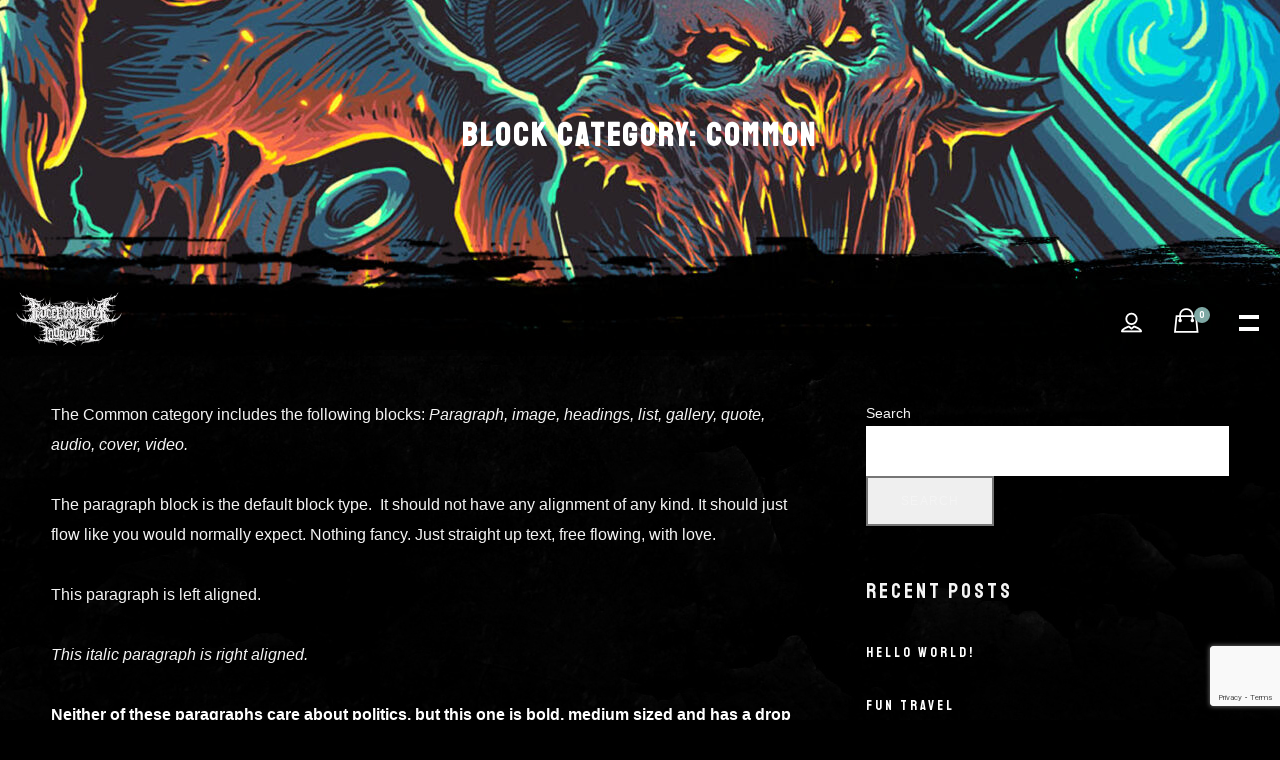

--- FILE ---
content_type: text/html; charset=UTF-8
request_url: https://poywto.com/block/block-category-common/
body_size: 34537
content:
<!DOCTYPE html>
<html dir="ltr" lang="en" prefix="og: https://ogp.me/ns#" itemscope itemtype="http://schema.org/WebPage">
<head>
	<meta charset="UTF-8">
	<meta name="viewport" content="width=device-width, initial-scale=1, shrink-to-fit=no">
	<link rel="profile" href="https://gmpg.org/xfn/11">
	<title>Block category: Common - Proceed On Your Way To Oblivion</title>
	<style>img:is([sizes="auto" i], [sizes^="auto," i]) { contain-intrinsic-size: 3000px 1500px }</style>
	
		<!-- All in One SEO 4.8.7.2 - aioseo.com -->
	<meta name="description" content="The Common category includes the following blocks: Paragraph, image, headings, list, gallery, quote, audio, cover, video. The paragraph block is the default block type. It should not have any alignment of any kind. It should just flow like you would normally expect. Nothing fancy. Just straight up text, free flowing, with love. This paragraph is" />
	<meta name="robots" content="max-image-preview:large" />
	<meta name="author" content="admin"/>
	<link rel="canonical" href="https://poywto.com/block/block-category-common/" />
	<meta name="generator" content="All in One SEO (AIOSEO) 4.8.7.2" />
		<meta property="og:locale" content="en_US" />
		<meta property="og:site_name" content="Proceed On Your Way To Oblivion -" />
		<meta property="og:type" content="article" />
		<meta property="og:title" content="Block category: Common - Proceed On Your Way To Oblivion" />
		<meta property="og:description" content="The Common category includes the following blocks: Paragraph, image, headings, list, gallery, quote, audio, cover, video. The paragraph block is the default block type. It should not have any alignment of any kind. It should just flow like you would normally expect. Nothing fancy. Just straight up text, free flowing, with love. This paragraph is" />
		<meta property="og:url" content="https://poywto.com/block/block-category-common/" />
		<meta property="article:published_time" content="2018-11-01T07:10:43+00:00" />
		<meta property="article:modified_time" content="2022-08-08T04:06:15+00:00" />
		<meta name="twitter:card" content="summary_large_image" />
		<meta name="twitter:title" content="Block category: Common - Proceed On Your Way To Oblivion" />
		<meta name="twitter:description" content="The Common category includes the following blocks: Paragraph, image, headings, list, gallery, quote, audio, cover, video. The paragraph block is the default block type. It should not have any alignment of any kind. It should just flow like you would normally expect. Nothing fancy. Just straight up text, free flowing, with love. This paragraph is" />
		<script type="application/ld+json" class="aioseo-schema">
			{"@context":"https:\/\/schema.org","@graph":[{"@type":"BlogPosting","@id":"https:\/\/poywto.com\/block\/block-category-common\/#blogposting","name":"Block category: Common - Proceed On Your Way To Oblivion","headline":"Block category: Common","author":{"@id":"https:\/\/poywto.com\/author\/admin\/#author"},"publisher":{"@id":"https:\/\/poywto.com\/#organization"},"image":{"@type":"ImageObject","url":"https:\/\/poywto.com\/wp-content\/uploads\/2018\/11\/pexels-pixabay-235462.jpg","width":1920,"height":1440},"datePublished":"2018-11-01T07:10:43+00:00","dateModified":"2022-08-08T04:06:15+00:00","inLanguage":"en","mainEntityOfPage":{"@id":"https:\/\/poywto.com\/block\/block-category-common\/#webpage"},"isPartOf":{"@id":"https:\/\/poywto.com\/block\/block-category-common\/#webpage"},"articleSection":"Block, content \u03c0\u03b5\u03c1\u03b9\u03b5\u03c7\u03cc\u03bc\u03b5\u03bd\u03bf, embeds, gallery, image, video"},{"@type":"BreadcrumbList","@id":"https:\/\/poywto.com\/block\/block-category-common\/#breadcrumblist","itemListElement":[{"@type":"ListItem","@id":"https:\/\/poywto.com#listItem","position":1,"name":"Home","item":"https:\/\/poywto.com","nextItem":{"@type":"ListItem","@id":"https:\/\/poywto.com\/category\/block\/#listItem","name":"Block"}},{"@type":"ListItem","@id":"https:\/\/poywto.com\/category\/block\/#listItem","position":2,"name":"Block","item":"https:\/\/poywto.com\/category\/block\/","nextItem":{"@type":"ListItem","@id":"https:\/\/poywto.com\/block\/block-category-common\/#listItem","name":"Block category: Common"},"previousItem":{"@type":"ListItem","@id":"https:\/\/poywto.com#listItem","name":"Home"}},{"@type":"ListItem","@id":"https:\/\/poywto.com\/block\/block-category-common\/#listItem","position":3,"name":"Block category: Common","previousItem":{"@type":"ListItem","@id":"https:\/\/poywto.com\/category\/block\/#listItem","name":"Block"}}]},{"@type":"Organization","@id":"https:\/\/poywto.com\/#organization","name":"Proceed On Your Way To Oblivion","url":"https:\/\/poywto.com\/"},{"@type":"Person","@id":"https:\/\/poywto.com\/author\/admin\/#author","url":"https:\/\/poywto.com\/author\/admin\/","name":"admin","image":{"@type":"ImageObject","@id":"https:\/\/poywto.com\/block\/block-category-common\/#authorImage","url":"https:\/\/secure.gravatar.com\/avatar\/5891d6bffb3b2cea3af454674ee57221303da707168d5b396559774d0ab6fb16?s=96&d=mm&r=g","width":96,"height":96,"caption":"admin"}},{"@type":"WebPage","@id":"https:\/\/poywto.com\/block\/block-category-common\/#webpage","url":"https:\/\/poywto.com\/block\/block-category-common\/","name":"Block category: Common - Proceed On Your Way To Oblivion","description":"The Common category includes the following blocks: Paragraph, image, headings, list, gallery, quote, audio, cover, video. The paragraph block is the default block type. It should not have any alignment of any kind. It should just flow like you would normally expect. Nothing fancy. Just straight up text, free flowing, with love. This paragraph is","inLanguage":"en","isPartOf":{"@id":"https:\/\/poywto.com\/#website"},"breadcrumb":{"@id":"https:\/\/poywto.com\/block\/block-category-common\/#breadcrumblist"},"author":{"@id":"https:\/\/poywto.com\/author\/admin\/#author"},"creator":{"@id":"https:\/\/poywto.com\/author\/admin\/#author"},"image":{"@type":"ImageObject","url":"https:\/\/poywto.com\/wp-content\/uploads\/2018\/11\/pexels-pixabay-235462.jpg","@id":"https:\/\/poywto.com\/block\/block-category-common\/#mainImage","width":1920,"height":1440},"primaryImageOfPage":{"@id":"https:\/\/poywto.com\/block\/block-category-common\/#mainImage"},"datePublished":"2018-11-01T07:10:43+00:00","dateModified":"2022-08-08T04:06:15+00:00"},{"@type":"WebSite","@id":"https:\/\/poywto.com\/#website","url":"https:\/\/poywto.com\/","name":"Proceed On Your Way To Oblivion","inLanguage":"en","publisher":{"@id":"https:\/\/poywto.com\/#organization"}}]}
		</script>
		<!-- All in One SEO -->

<link rel='dns-prefetch' href='//fonts.googleapis.com' />
<link href='https://fonts.gstatic.com' crossorigin rel='preconnect' />
<link rel="alternate" type="application/rss+xml" title="Proceed On Your Way To Oblivion &raquo; Feed" href="https://poywto.com/feed/" />
<link rel="alternate" type="application/rss+xml" title="Proceed On Your Way To Oblivion &raquo; Comments Feed" href="https://poywto.com/comments/feed/" />
<link rel="alternate" type="application/rss+xml" title="Proceed On Your Way To Oblivion &raquo; Block category: Common Comments Feed" href="https://poywto.com/block/block-category-common/feed/" />
<script type="text/javascript">
/* <![CDATA[ */
window._wpemojiSettings = {"baseUrl":"https:\/\/s.w.org\/images\/core\/emoji\/16.0.1\/72x72\/","ext":".png","svgUrl":"https:\/\/s.w.org\/images\/core\/emoji\/16.0.1\/svg\/","svgExt":".svg","source":{"concatemoji":"https:\/\/poywto.com\/wp-includes\/js\/wp-emoji-release.min.js?ver=6.8.3"}};
/*! This file is auto-generated */
!function(s,n){var o,i,e;function c(e){try{var t={supportTests:e,timestamp:(new Date).valueOf()};sessionStorage.setItem(o,JSON.stringify(t))}catch(e){}}function p(e,t,n){e.clearRect(0,0,e.canvas.width,e.canvas.height),e.fillText(t,0,0);var t=new Uint32Array(e.getImageData(0,0,e.canvas.width,e.canvas.height).data),a=(e.clearRect(0,0,e.canvas.width,e.canvas.height),e.fillText(n,0,0),new Uint32Array(e.getImageData(0,0,e.canvas.width,e.canvas.height).data));return t.every(function(e,t){return e===a[t]})}function u(e,t){e.clearRect(0,0,e.canvas.width,e.canvas.height),e.fillText(t,0,0);for(var n=e.getImageData(16,16,1,1),a=0;a<n.data.length;a++)if(0!==n.data[a])return!1;return!0}function f(e,t,n,a){switch(t){case"flag":return n(e,"\ud83c\udff3\ufe0f\u200d\u26a7\ufe0f","\ud83c\udff3\ufe0f\u200b\u26a7\ufe0f")?!1:!n(e,"\ud83c\udde8\ud83c\uddf6","\ud83c\udde8\u200b\ud83c\uddf6")&&!n(e,"\ud83c\udff4\udb40\udc67\udb40\udc62\udb40\udc65\udb40\udc6e\udb40\udc67\udb40\udc7f","\ud83c\udff4\u200b\udb40\udc67\u200b\udb40\udc62\u200b\udb40\udc65\u200b\udb40\udc6e\u200b\udb40\udc67\u200b\udb40\udc7f");case"emoji":return!a(e,"\ud83e\udedf")}return!1}function g(e,t,n,a){var r="undefined"!=typeof WorkerGlobalScope&&self instanceof WorkerGlobalScope?new OffscreenCanvas(300,150):s.createElement("canvas"),o=r.getContext("2d",{willReadFrequently:!0}),i=(o.textBaseline="top",o.font="600 32px Arial",{});return e.forEach(function(e){i[e]=t(o,e,n,a)}),i}function t(e){var t=s.createElement("script");t.src=e,t.defer=!0,s.head.appendChild(t)}"undefined"!=typeof Promise&&(o="wpEmojiSettingsSupports",i=["flag","emoji"],n.supports={everything:!0,everythingExceptFlag:!0},e=new Promise(function(e){s.addEventListener("DOMContentLoaded",e,{once:!0})}),new Promise(function(t){var n=function(){try{var e=JSON.parse(sessionStorage.getItem(o));if("object"==typeof e&&"number"==typeof e.timestamp&&(new Date).valueOf()<e.timestamp+604800&&"object"==typeof e.supportTests)return e.supportTests}catch(e){}return null}();if(!n){if("undefined"!=typeof Worker&&"undefined"!=typeof OffscreenCanvas&&"undefined"!=typeof URL&&URL.createObjectURL&&"undefined"!=typeof Blob)try{var e="postMessage("+g.toString()+"("+[JSON.stringify(i),f.toString(),p.toString(),u.toString()].join(",")+"));",a=new Blob([e],{type:"text/javascript"}),r=new Worker(URL.createObjectURL(a),{name:"wpTestEmojiSupports"});return void(r.onmessage=function(e){c(n=e.data),r.terminate(),t(n)})}catch(e){}c(n=g(i,f,p,u))}t(n)}).then(function(e){for(var t in e)n.supports[t]=e[t],n.supports.everything=n.supports.everything&&n.supports[t],"flag"!==t&&(n.supports.everythingExceptFlag=n.supports.everythingExceptFlag&&n.supports[t]);n.supports.everythingExceptFlag=n.supports.everythingExceptFlag&&!n.supports.flag,n.DOMReady=!1,n.readyCallback=function(){n.DOMReady=!0}}).then(function(){return e}).then(function(){var e;n.supports.everything||(n.readyCallback(),(e=n.source||{}).concatemoji?t(e.concatemoji):e.wpemoji&&e.twemoji&&(t(e.twemoji),t(e.wpemoji)))}))}((window,document),window._wpemojiSettings);
/* ]]> */
</script>
<link rel='stylesheet' id='vc_font_awesome_5_shims-css' href='https://poywto.com/wp-content/plugins/js_composer/assets/lib/bower/font-awesome/css/v4-shims.min.css?ver=6.9.0' type='text/css' media='all' />
<link rel='stylesheet' id='vc_font_awesome_5-css' href='https://poywto.com/wp-content/plugins/js_composer/assets/lib/bower/font-awesome/css/all.min.css?ver=6.9.0' type='text/css' media='all' />
<link rel='stylesheet' id='mediaelement-css' href='https://poywto.com/wp-includes/js/mediaelement/mediaelementplayer-legacy.min.css?ver=4.2.17' type='text/css' media='all' />
<link rel='stylesheet' id='wp-mediaelement-css' href='https://poywto.com/wp-includes/js/mediaelement/wp-mediaelement.min.css?ver=6.8.3' type='text/css' media='all' />
<link rel='stylesheet' id='dashicons-css' href='https://poywto.com/wp-includes/css/dashicons.min.css?ver=6.8.3' type='text/css' media='all' />
<link rel='stylesheet' id='simplebar-css' href='https://poywto.com/wp-content/plugins/wolf-playlist-manager/assets/css/simplebar.css?ver=4.2.3' type='text/css' media='all' />
<link rel='stylesheet' id='wpm-css' href='https://poywto.com/wp-content/plugins/wolf-playlist-manager/assets/css/wpm.min.css?ver=1.3.4' type='text/css' media='all' />
<link rel='stylesheet' id='sbi_styles-css' href='https://poywto.com/wp-content/plugins/instagram-feed/css/sbi-styles.min.css?ver=6.9.1' type='text/css' media='all' />
<style id='wp-emoji-styles-inline-css' type='text/css'>

	img.wp-smiley, img.emoji {
		display: inline !important;
		border: none !important;
		box-shadow: none !important;
		height: 1em !important;
		width: 1em !important;
		margin: 0 0.07em !important;
		vertical-align: -0.1em !important;
		background: none !important;
		padding: 0 !important;
	}
</style>
<link rel='stylesheet' id='contact-form-7-css' href='https://poywto.com/wp-content/plugins/contact-form-7/includes/css/styles.css?ver=6.1.2' type='text/css' media='all' />
<link rel='stylesheet' id='wolf-custom-post-meta-css' href='https://poywto.com/wp-content/plugins/wolf-custom-post-meta/assets/css/wcpm.min.css?ver=1.0.3' type='text/css' media='all' />
<link rel='stylesheet' id='wolf-twitter-css' href='https://poywto.com/wp-content/plugins/wolf-twitter/assets/css/twitter.min.css?ver=3.0.5' type='text/css' media='all' />
<link rel='stylesheet' id='swipebox-css' href='https://poywto.com/wp-content/plugins/wolf-visual-composer/assets/css/lib/swipebox.min.css?ver=1.3.0' type='text/css' media='all' />
<link rel='stylesheet' id='flexslider-css' href='https://poywto.com/wp-content/plugins/js_composer/assets/lib/flexslider/flexslider.min.css?ver=6.9.0' type='text/css' media='all' />
<link rel='stylesheet' id='flickity-css' href='https://poywto.com/wp-content/plugins/wolf-visual-composer/assets/css/lib/flickity.min.css?ver=2.2.1' type='text/css' media='all' />
<link rel='stylesheet' id='lity-css' href='https://poywto.com/wp-content/plugins/wolf-visual-composer/assets/css/lib/lity.min.css?ver=2.2.2' type='text/css' media='all' />
<link rel='stylesheet' id='font-awesome-css' href='https://poywto.com/wp-content/plugins/wolf-visual-composer/assets/css/lib/fontawesome/fontawesome.css?ver=4.7.0' type='text/css' media='all' />
<link rel='stylesheet' id='wvc-styles-css' href='https://poywto.com/wp-content/plugins/wolf-visual-composer/assets/css/wvc.min.css?ver=3.7.3' type='text/css' media='all' />
<style id='wvc-styles-inline-css' type='text/css'>
 .wvc-background-color-black{ background-color:#000000; } .wvc-border-color-black{ border-color:#000000; } .wvc-button-background-color-black{ background-color:#000000; color:#000000; border-color:#000000; } .wvc-button-background-color-black .wvc-button-background-fill{ box-shadow:0 0 0 0 #000000; background-color:#000000; } .wvc-icon-color-black{ color:#000000; } .wvc-svg-icon-color-black svg *{ stroke:#000000!important; } .wvc-icon-background-color-black{ box-shadow:0 0 0 0 #000000; background-color:#000000; color:#000000; border-color:#000000; } .wvc-icon-background-color-black .wvc-icon-background-fill{ box-shadow:0 0 0 0 #000000; background-color:#000000; } .wvc-text-color-black{ color:#000000!important; } .wvc-background-color-lightergrey{ background-color:#f7f7f7; } .wvc-border-color-lightergrey{ border-color:#f7f7f7; } .wvc-button-background-color-lightergrey{ background-color:#f7f7f7; color:#f7f7f7; border-color:#f7f7f7; } .wvc-button-background-color-lightergrey .wvc-button-background-fill{ box-shadow:0 0 0 0 #f7f7f7; background-color:#f7f7f7; } .wvc-icon-color-lightergrey{ color:#f7f7f7; } .wvc-svg-icon-color-lightergrey svg *{ stroke:#f7f7f7!important; } .wvc-icon-background-color-lightergrey{ box-shadow:0 0 0 0 #f7f7f7; background-color:#f7f7f7; color:#f7f7f7; border-color:#f7f7f7; } .wvc-icon-background-color-lightergrey .wvc-icon-background-fill{ box-shadow:0 0 0 0 #f7f7f7; background-color:#f7f7f7; } .wvc-text-color-lightergrey{ color:#f7f7f7!important; } .wvc-background-color-darkgrey{ background-color:#444444; } .wvc-border-color-darkgrey{ border-color:#444444; } .wvc-button-background-color-darkgrey{ background-color:#444444; color:#444444; border-color:#444444; } .wvc-button-background-color-darkgrey .wvc-button-background-fill{ box-shadow:0 0 0 0 #444444; background-color:#444444; } .wvc-icon-color-darkgrey{ color:#444444; } .wvc-svg-icon-color-darkgrey svg *{ stroke:#444444!important; } .wvc-icon-background-color-darkgrey{ box-shadow:0 0 0 0 #444444; background-color:#444444; color:#444444; border-color:#444444; } .wvc-icon-background-color-darkgrey .wvc-icon-background-fill{ box-shadow:0 0 0 0 #444444; background-color:#444444; } .wvc-text-color-darkgrey{ color:#444444!important; } .wvc-background-color-white{ background-color:#ffffff; } .wvc-border-color-white{ border-color:#ffffff; } .wvc-button-background-color-white{ background-color:#ffffff; color:#ffffff; border-color:#ffffff; } .wvc-button-background-color-white .wvc-button-background-fill{ box-shadow:0 0 0 0 #ffffff; background-color:#ffffff; } .wvc-icon-color-white{ color:#ffffff; } .wvc-svg-icon-color-white svg *{ stroke:#ffffff!important; } .wvc-icon-background-color-white{ box-shadow:0 0 0 0 #ffffff; background-color:#ffffff; color:#ffffff; border-color:#ffffff; } .wvc-icon-background-color-white .wvc-icon-background-fill{ box-shadow:0 0 0 0 #ffffff; background-color:#ffffff; } .wvc-text-color-white{ color:#ffffff!important; } .wvc-background-color-orange{ background-color:#F7BE68; } .wvc-border-color-orange{ border-color:#F7BE68; } .wvc-button-background-color-orange{ background-color:#F7BE68; color:#F7BE68; border-color:#F7BE68; } .wvc-button-background-color-orange .wvc-button-background-fill{ box-shadow:0 0 0 0 #F7BE68; background-color:#F7BE68; } .wvc-icon-color-orange{ color:#F7BE68; } .wvc-svg-icon-color-orange svg *{ stroke:#F7BE68!important; } .wvc-icon-background-color-orange{ box-shadow:0 0 0 0 #F7BE68; background-color:#F7BE68; color:#F7BE68; border-color:#F7BE68; } .wvc-icon-background-color-orange .wvc-icon-background-fill{ box-shadow:0 0 0 0 #F7BE68; background-color:#F7BE68; } .wvc-text-color-orange{ color:#F7BE68!important; } .wvc-background-color-green{ background-color:#6DAB3C; } .wvc-border-color-green{ border-color:#6DAB3C; } .wvc-button-background-color-green{ background-color:#6DAB3C; color:#6DAB3C; border-color:#6DAB3C; } .wvc-button-background-color-green .wvc-button-background-fill{ box-shadow:0 0 0 0 #6DAB3C; background-color:#6DAB3C; } .wvc-icon-color-green{ color:#6DAB3C; } .wvc-svg-icon-color-green svg *{ stroke:#6DAB3C!important; } .wvc-icon-background-color-green{ box-shadow:0 0 0 0 #6DAB3C; background-color:#6DAB3C; color:#6DAB3C; border-color:#6DAB3C; } .wvc-icon-background-color-green .wvc-icon-background-fill{ box-shadow:0 0 0 0 #6DAB3C; background-color:#6DAB3C; } .wvc-text-color-green{ color:#6DAB3C!important; } .wvc-background-color-turquoise{ background-color:#49afcd; } .wvc-border-color-turquoise{ border-color:#49afcd; } .wvc-button-background-color-turquoise{ background-color:#49afcd; color:#49afcd; border-color:#49afcd; } .wvc-button-background-color-turquoise .wvc-button-background-fill{ box-shadow:0 0 0 0 #49afcd; background-color:#49afcd; } .wvc-icon-color-turquoise{ color:#49afcd; } .wvc-svg-icon-color-turquoise svg *{ stroke:#49afcd!important; } .wvc-icon-background-color-turquoise{ box-shadow:0 0 0 0 #49afcd; background-color:#49afcd; color:#49afcd; border-color:#49afcd; } .wvc-icon-background-color-turquoise .wvc-icon-background-fill{ box-shadow:0 0 0 0 #49afcd; background-color:#49afcd; } .wvc-text-color-turquoise{ color:#49afcd!important; } .wvc-background-color-violet{ background-color:#8D6DC4; } .wvc-border-color-violet{ border-color:#8D6DC4; } .wvc-button-background-color-violet{ background-color:#8D6DC4; color:#8D6DC4; border-color:#8D6DC4; } .wvc-button-background-color-violet .wvc-button-background-fill{ box-shadow:0 0 0 0 #8D6DC4; background-color:#8D6DC4; } .wvc-icon-color-violet{ color:#8D6DC4; } .wvc-svg-icon-color-violet svg *{ stroke:#8D6DC4!important; } .wvc-icon-background-color-violet{ box-shadow:0 0 0 0 #8D6DC4; background-color:#8D6DC4; color:#8D6DC4; border-color:#8D6DC4; } .wvc-icon-background-color-violet .wvc-icon-background-fill{ box-shadow:0 0 0 0 #8D6DC4; background-color:#8D6DC4; } .wvc-text-color-violet{ color:#8D6DC4!important; } .wvc-background-color-pink{ background-color:#FE6C61; } .wvc-border-color-pink{ border-color:#FE6C61; } .wvc-button-background-color-pink{ background-color:#FE6C61; color:#FE6C61; border-color:#FE6C61; } .wvc-button-background-color-pink .wvc-button-background-fill{ box-shadow:0 0 0 0 #FE6C61; background-color:#FE6C61; } .wvc-icon-color-pink{ color:#FE6C61; } .wvc-svg-icon-color-pink svg *{ stroke:#FE6C61!important; } .wvc-icon-background-color-pink{ box-shadow:0 0 0 0 #FE6C61; background-color:#FE6C61; color:#FE6C61; border-color:#FE6C61; } .wvc-icon-background-color-pink .wvc-icon-background-fill{ box-shadow:0 0 0 0 #FE6C61; background-color:#FE6C61; } .wvc-text-color-pink{ color:#FE6C61!important; } .wvc-background-color-greyblue{ background-color:#49535a; } .wvc-border-color-greyblue{ border-color:#49535a; } .wvc-button-background-color-greyblue{ background-color:#49535a; color:#49535a; border-color:#49535a; } .wvc-button-background-color-greyblue .wvc-button-background-fill{ box-shadow:0 0 0 0 #49535a; background-color:#49535a; } .wvc-icon-color-greyblue{ color:#49535a; } .wvc-svg-icon-color-greyblue svg *{ stroke:#49535a!important; } .wvc-icon-background-color-greyblue{ box-shadow:0 0 0 0 #49535a; background-color:#49535a; color:#49535a; border-color:#49535a; } .wvc-icon-background-color-greyblue .wvc-icon-background-fill{ box-shadow:0 0 0 0 #49535a; background-color:#49535a; } .wvc-text-color-greyblue{ color:#49535a!important; } .wvc-background-color-red{ background-color:#da4f49; } .wvc-border-color-red{ border-color:#da4f49; } .wvc-button-background-color-red{ background-color:#da4f49; color:#da4f49; border-color:#da4f49; } .wvc-button-background-color-red .wvc-button-background-fill{ box-shadow:0 0 0 0 #da4f49; background-color:#da4f49; } .wvc-icon-color-red{ color:#da4f49; } .wvc-svg-icon-color-red svg *{ stroke:#da4f49!important; } .wvc-icon-background-color-red{ box-shadow:0 0 0 0 #da4f49; background-color:#da4f49; color:#da4f49; border-color:#da4f49; } .wvc-icon-background-color-red .wvc-icon-background-fill{ box-shadow:0 0 0 0 #da4f49; background-color:#da4f49; } .wvc-text-color-red{ color:#da4f49!important; } .wvc-background-color-yellow{ background-color:#e6ae48; } .wvc-border-color-yellow{ border-color:#e6ae48; } .wvc-button-background-color-yellow{ background-color:#e6ae48; color:#e6ae48; border-color:#e6ae48; } .wvc-button-background-color-yellow .wvc-button-background-fill{ box-shadow:0 0 0 0 #e6ae48; background-color:#e6ae48; } .wvc-icon-color-yellow{ color:#e6ae48; } .wvc-svg-icon-color-yellow svg *{ stroke:#e6ae48!important; } .wvc-icon-background-color-yellow{ box-shadow:0 0 0 0 #e6ae48; background-color:#e6ae48; color:#e6ae48; border-color:#e6ae48; } .wvc-icon-background-color-yellow .wvc-icon-background-fill{ box-shadow:0 0 0 0 #e6ae48; background-color:#e6ae48; } .wvc-text-color-yellow{ color:#e6ae48!important; } .wvc-background-color-blue{ background-color:#75D69C; } .wvc-border-color-blue{ border-color:#75D69C; } .wvc-button-background-color-blue{ background-color:#75D69C; color:#75D69C; border-color:#75D69C; } .wvc-button-background-color-blue .wvc-button-background-fill{ box-shadow:0 0 0 0 #75D69C; background-color:#75D69C; } .wvc-icon-color-blue{ color:#75D69C; } .wvc-svg-icon-color-blue svg *{ stroke:#75D69C!important; } .wvc-icon-background-color-blue{ box-shadow:0 0 0 0 #75D69C; background-color:#75D69C; color:#75D69C; border-color:#75D69C; } .wvc-icon-background-color-blue .wvc-icon-background-fill{ box-shadow:0 0 0 0 #75D69C; background-color:#75D69C; } .wvc-text-color-blue{ color:#75D69C!important; } .wvc-background-color-peacoc{ background-color:#4CADC9; } .wvc-border-color-peacoc{ border-color:#4CADC9; } .wvc-button-background-color-peacoc{ background-color:#4CADC9; color:#4CADC9; border-color:#4CADC9; } .wvc-button-background-color-peacoc .wvc-button-background-fill{ box-shadow:0 0 0 0 #4CADC9; background-color:#4CADC9; } .wvc-icon-color-peacoc{ color:#4CADC9; } .wvc-svg-icon-color-peacoc svg *{ stroke:#4CADC9!important; } .wvc-icon-background-color-peacoc{ box-shadow:0 0 0 0 #4CADC9; background-color:#4CADC9; color:#4CADC9; border-color:#4CADC9; } .wvc-icon-background-color-peacoc .wvc-icon-background-fill{ box-shadow:0 0 0 0 #4CADC9; background-color:#4CADC9; } .wvc-text-color-peacoc{ color:#4CADC9!important; } .wvc-background-color-chino{ background-color:#CEC2AB; } .wvc-border-color-chino{ border-color:#CEC2AB; } .wvc-button-background-color-chino{ background-color:#CEC2AB; color:#CEC2AB; border-color:#CEC2AB; } .wvc-button-background-color-chino .wvc-button-background-fill{ box-shadow:0 0 0 0 #CEC2AB; background-color:#CEC2AB; } .wvc-icon-color-chino{ color:#CEC2AB; } .wvc-svg-icon-color-chino svg *{ stroke:#CEC2AB!important; } .wvc-icon-background-color-chino{ box-shadow:0 0 0 0 #CEC2AB; background-color:#CEC2AB; color:#CEC2AB; border-color:#CEC2AB; } .wvc-icon-background-color-chino .wvc-icon-background-fill{ box-shadow:0 0 0 0 #CEC2AB; background-color:#CEC2AB; } .wvc-text-color-chino{ color:#CEC2AB!important; } .wvc-background-color-mulled-wine{ background-color:#50485B; } .wvc-border-color-mulled-wine{ border-color:#50485B; } .wvc-button-background-color-mulled-wine{ background-color:#50485B; color:#50485B; border-color:#50485B; } .wvc-button-background-color-mulled-wine .wvc-button-background-fill{ box-shadow:0 0 0 0 #50485B; background-color:#50485B; } .wvc-icon-color-mulled-wine{ color:#50485B; } .wvc-svg-icon-color-mulled-wine svg *{ stroke:#50485B!important; } .wvc-icon-background-color-mulled-wine{ box-shadow:0 0 0 0 #50485B; background-color:#50485B; color:#50485B; border-color:#50485B; } .wvc-icon-background-color-mulled-wine .wvc-icon-background-fill{ box-shadow:0 0 0 0 #50485B; background-color:#50485B; } .wvc-text-color-mulled-wine{ color:#50485B!important; } .wvc-background-color-vista-blue{ background-color:#75D69C; } .wvc-border-color-vista-blue{ border-color:#75D69C; } .wvc-button-background-color-vista-blue{ background-color:#75D69C; color:#75D69C; border-color:#75D69C; } .wvc-button-background-color-vista-blue .wvc-button-background-fill{ box-shadow:0 0 0 0 #75D69C; background-color:#75D69C; } .wvc-icon-color-vista-blue{ color:#75D69C; } .wvc-svg-icon-color-vista-blue svg *{ stroke:#75D69C!important; } .wvc-icon-background-color-vista-blue{ box-shadow:0 0 0 0 #75D69C; background-color:#75D69C; color:#75D69C; border-color:#75D69C; } .wvc-icon-background-color-vista-blue .wvc-icon-background-fill{ box-shadow:0 0 0 0 #75D69C; background-color:#75D69C; } .wvc-text-color-vista-blue{ color:#75D69C!important; } .wvc-background-color-grey{ background-color:#EBEBEB; } .wvc-border-color-grey{ border-color:#EBEBEB; } .wvc-button-background-color-grey{ background-color:#EBEBEB; color:#EBEBEB; border-color:#EBEBEB; } .wvc-button-background-color-grey .wvc-button-background-fill{ box-shadow:0 0 0 0 #EBEBEB; background-color:#EBEBEB; } .wvc-icon-color-grey{ color:#EBEBEB; } .wvc-svg-icon-color-grey svg *{ stroke:#EBEBEB!important; } .wvc-icon-background-color-grey{ box-shadow:0 0 0 0 #EBEBEB; background-color:#EBEBEB; color:#EBEBEB; border-color:#EBEBEB; } .wvc-icon-background-color-grey .wvc-icon-background-fill{ box-shadow:0 0 0 0 #EBEBEB; background-color:#EBEBEB; } .wvc-text-color-grey{ color:#EBEBEB!important; } .wvc-background-color-sky{ background-color:#5AA1E3; } .wvc-border-color-sky{ border-color:#5AA1E3; } .wvc-button-background-color-sky{ background-color:#5AA1E3; color:#5AA1E3; border-color:#5AA1E3; } .wvc-button-background-color-sky .wvc-button-background-fill{ box-shadow:0 0 0 0 #5AA1E3; background-color:#5AA1E3; } .wvc-icon-color-sky{ color:#5AA1E3; } .wvc-svg-icon-color-sky svg *{ stroke:#5AA1E3!important; } .wvc-icon-background-color-sky{ box-shadow:0 0 0 0 #5AA1E3; background-color:#5AA1E3; color:#5AA1E3; border-color:#5AA1E3; } .wvc-icon-background-color-sky .wvc-icon-background-fill{ box-shadow:0 0 0 0 #5AA1E3; background-color:#5AA1E3; } .wvc-text-color-sky{ color:#5AA1E3!important; } .wvc-background-color-juicy-pink{ background-color:#F4524D; } .wvc-border-color-juicy-pink{ border-color:#F4524D; } .wvc-button-background-color-juicy-pink{ background-color:#F4524D; color:#F4524D; border-color:#F4524D; } .wvc-button-background-color-juicy-pink .wvc-button-background-fill{ box-shadow:0 0 0 0 #F4524D; background-color:#F4524D; } .wvc-icon-color-juicy-pink{ color:#F4524D; } .wvc-svg-icon-color-juicy-pink svg *{ stroke:#F4524D!important; } .wvc-icon-background-color-juicy-pink{ box-shadow:0 0 0 0 #F4524D; background-color:#F4524D; color:#F4524D; border-color:#F4524D; } .wvc-icon-background-color-juicy-pink .wvc-icon-background-fill{ box-shadow:0 0 0 0 #F4524D; background-color:#F4524D; } .wvc-text-color-juicy-pink{ color:#F4524D!important; } .wvc-background-color-sandy-brown{ background-color:#F79468; } .wvc-border-color-sandy-brown{ border-color:#F79468; } .wvc-button-background-color-sandy-brown{ background-color:#F79468; color:#F79468; border-color:#F79468; } .wvc-button-background-color-sandy-brown .wvc-button-background-fill{ box-shadow:0 0 0 0 #F79468; background-color:#F79468; } .wvc-icon-color-sandy-brown{ color:#F79468; } .wvc-svg-icon-color-sandy-brown svg *{ stroke:#F79468!important; } .wvc-icon-background-color-sandy-brown{ box-shadow:0 0 0 0 #F79468; background-color:#F79468; color:#F79468; border-color:#F79468; } .wvc-icon-background-color-sandy-brown .wvc-icon-background-fill{ box-shadow:0 0 0 0 #F79468; background-color:#F79468; } .wvc-text-color-sandy-brown{ color:#F79468!important; } .wvc-background-color-purple{ background-color:#B97EBB; } .wvc-border-color-purple{ border-color:#B97EBB; } .wvc-button-background-color-purple{ background-color:#B97EBB; color:#B97EBB; border-color:#B97EBB; } .wvc-button-background-color-purple .wvc-button-background-fill{ box-shadow:0 0 0 0 #B97EBB; background-color:#B97EBB; } .wvc-icon-color-purple{ color:#B97EBB; } .wvc-svg-icon-color-purple svg *{ stroke:#B97EBB!important; } .wvc-icon-background-color-purple{ box-shadow:0 0 0 0 #B97EBB; background-color:#B97EBB; color:#B97EBB; border-color:#B97EBB; } .wvc-icon-background-color-purple .wvc-icon-background-fill{ box-shadow:0 0 0 0 #B97EBB; background-color:#B97EBB; } .wvc-text-color-purple{ color:#B97EBB!important; } .wvc-background-color-accent{ background-color:#7ea8a4; } .wvc-border-color-accent{ border-color:#7ea8a4; } .wvc-button-background-color-accent{ background-color:#7ea8a4; color:#7ea8a4; border-color:#7ea8a4; } .wvc-button-background-color-accent .wvc-button-background-fill{ box-shadow:0 0 0 0 #7ea8a4; background-color:#7ea8a4; } .wvc-icon-color-accent{ color:#7ea8a4; } .wvc-svg-icon-color-accent svg *{ stroke:#7ea8a4!important; } .wvc-icon-background-color-accent{ box-shadow:0 0 0 0 #7ea8a4; background-color:#7ea8a4; color:#7ea8a4; border-color:#7ea8a4; } .wvc-icon-background-color-accent .wvc-icon-background-fill{ box-shadow:0 0 0 0 #7ea8a4; background-color:#7ea8a4; } .wvc-text-color-accent{ color:#7ea8a4!important; } 
</style>
<link rel='stylesheet' id='wolf-woocommerce-quickview-css' href='https://poywto.com/wp-content/plugins/wolf-woocommerce-quickview/assets/css/quickview.min.css?ver=1.1.0' type='text/css' media='all' />
<style id='wolf-woocommerce-quickview-inline-css' type='text/css'>

		.wwcq-product-quickview-container .product-images .slide-content{
			padding-bottom:100%;
		}
	
</style>
<link rel='stylesheet' id='tawcvs-frontend-css' href='https://poywto.com/wp-content/plugins/variation-swatches-for-woocommerce/assets/css/frontend.css?ver=1.1.0' type='text/css' media='all' />
<style id='woocommerce-inline-inline-css' type='text/css'>
.woocommerce form .form-row .required { visibility: visible; }
</style>
<link rel='stylesheet' id='gateway-css' href='https://poywto.com/wp-content/plugins/woocommerce-paypal-payments/modules/ppcp-button/assets/css/gateway.css?ver=3.1.2' type='text/css' media='all' />
<link rel='stylesheet' id='brands-styles-css' href='https://poywto.com/wp-content/plugins/woocommerce/assets/css/brands.css?ver=10.2.2' type='text/css' media='all' />
<link rel='stylesheet' id='snakepit-google-fonts-css' href='https://fonts.googleapis.com/css?family=Ubuntu+Condensed%7COpen+Sans%3A400%2C700%7CStaatliches%7CLibre+Baskerville%3A400%2C700%7CSpecial+Elite%7CPlayfair+Display%3A400%2C700&#038;ver=1.8.73#038;subset=latin,latin-ext' type='text/css' media='all' />
<link rel='stylesheet' id='socicon-css' href='https://poywto.com/wp-content/plugins/wolf-visual-composer/assets/css/lib/socicon/socicon.min.css?ver=3.5' type='text/css' media='all' />
<link rel='stylesheet' id='linea-icons-css' href='https://poywto.com/wp-content/plugins/wolf-visual-composer/assets/css/lib/linea-icons/linea-icons.min.css?ver=1.0.0' type='text/css' media='all' />
<link rel='stylesheet' id='linearicons-css' href='https://poywto.com/wp-content/plugins/wolf-visual-composer/assets/css/lib/linearicons/linearicons.min.css?ver=1.0.0' type='text/css' media='all' />
<link rel='stylesheet' id='normalize-css' href='https://poywto.com/wp-content/themes/snakepit/assets/css/lib/normalize.min.css?ver=3.0.0' type='text/css' media='all' />
<link rel='stylesheet' id='fancybox-css' href='https://poywto.com/wp-content/themes/snakepit/assets/css/lib/jquery.fancybox.min.css?ver=3.5.2' type='text/css' media='all' />
<link rel='stylesheet' id='snakepit-style-css' href='https://poywto.com/wp-content/themes/snakepit/assets/css/main.min.css?ver=1.8.73' type='text/css' media='all' />
<style id='snakepit-style-inline-css' type='text/css'>
/* Color Scheme */ /* Body Background Color */ body, .frame-border{ background-color: #000000; } /* Page Background Color */ .site-header, .post-header-container, .content-inner, #logo-bar, .nav-bar, .loading-overlay, .no-hero #hero, .wvc-font-default, #topbar{ background-color: #000000; } .wvc-interactive-overlays-inner:before, .wvc-interactive-links-inner:before{ //background:#000000; } .spinner:before, .spinner:after{ background-color: #000000; } /* Submenu color */ #site-navigation-primary-desktop .mega-menu-panel, #site-navigation-primary-desktop ul.sub-menu, #mobile-menu-panel, .offcanvas-menu-panel, .lateral-menu-panel, .cart-panel, .side-panel{ background:#000000; } .cart-panel{ background:#000000!important; } .menu-hover-style-border-top .nav-menu li:hover, .menu-hover-style-border-top .nav-menu li.current_page_item, .menu-hover-style-border-top .nav-menu li.current-menu-parent, .menu-hover-style-border-top .nav-menu li.current-menu-ancestor, .menu-hover-style-border-top .nav-menu li.current-menu-item, .menu-hover-style-border-top .nav-menu li.menu-link-active{ box-shadow: inset 0px 5px 0px 0px #000000; } .menu-hover-style-plain .nav-menu li:hover, .menu-hover-style-plain .nav-menu li.current_page_item, .menu-hover-style-plain .nav-menu li.current-menu-parent, .menu-hover-style-plain .nav-menu li.current-menu-ancestor, .menu-hover-style-plain .nav-menu li.current-menu-item, .menu-hover-style-plain .nav-menu li.menu-link-active{ background:#000000; } .panel-closer-overlay{ background:#000000; } .overlay-menu-panel{ background:rgba( 0,0,0, 0.95); } /* Sub menu Font Color */ .nav-menu-desktop li ul li:not(.menu-button-primary):not(.menu-button-secondary) .menu-item-text-container, .nav-menu-desktop li ul.sub-menu li:not(.menu-button-primary):not(.menu-button-secondary).menu-item-has-children > a:before, .nav-menu-desktop li ul li.not-linked > a:first-child .menu-item-text-container, .mobile-menu-toggle .nav-bar .hamburger-icon .line{ color: #ffffff; } .nav-menu-vertical li a, .nav-menu-mobile li a, .nav-menu-vertical li.menu-item-has-children:before, .nav-menu-vertical li.page_item_has_children:before, .nav-menu-vertical li.active:before, .nav-menu-mobile li.menu-item-has-children:before, .nav-menu-mobile li.page_item_has_children:before, .nav-menu-mobile li.active:before{ color: #ffffff!important; } .nav-menu-desktop li ul.sub-menu li.menu-item-has-children > a:before{ color: #ffffff; } body.wolf.mobile-menu-toggle .hamburger-icon .line, body.wolf.overlay-menu-toggle.menu-style-transparent .hamburger-icon .line, body.wolf.overlay-menu-toggle.menu-style-semi-transparent-white .hamburger-icon .line, body.wolf.overlay-menu-toggle.menu-style-semi-transparent-black .hamburger-icon .line, body.wolf.offcanvas-menu-toggle.menu-style-transparent .hamburger-icon .line, body.wolf.offcanvas-menu-toggle.menu-style-semi-transparent-white .hamburger-icon .line, body.wolf.offcanvas-menu-toggle.menu-style-semi-transparent-black .hamburger-icon .line, body.wolf.side-panel-toggle.menu-style-transparent .hamburger-icon .line, body.wolf.side-panel-toggle.menu-style-semi-transparent-white .hamburger-icon .line, body.wolf.side-panel-toggle.menu-style-semi-transparent-black .hamburger-icon .line { background-color: #ffffff !important; } .overlay-menu-toggle .nav-bar, .overlay-menu-toggle .nav-bar a, .overlay-menu-toggle .nav-bar strong { color: #ffffff !important; } .overlay-menu-toggle.menu-style-transparent.hero-font-light a, .overlay-menu-toggle.menu-style-semi-transparent-black.hero-font-light a, .overlay-menu-toggle.menu-style-semi-transparent-white.hero-font-light a, .menu-layout-overlay.desktop .overlay-menu-panel a, .menu-layout-lateral.desktop .lateral-menu-panel a, .lateral-menu-panel-inner, .lateral-menu-panel-inner a{ color: #ffffff; } .mobile-menu-toggle.menu-style-transparent.hero-font-light .logo-svg *, .overlay-menu-toggle.menu-style-transparent.hero-font-light .logo-svg *, .overlay-menu-toggle.menu-style-semi-transparent-black.hero-font-light .logo-svg *, .overlay-menu-toggle.menu-style-semi-transparent-white.hero-font-light .logo-svg *, .menu-layout-overlay.desktop .overlay-menu-panel .logo-svg *, .menu-layout-lateral.desktop .lateral-menu-panel .logo-svg *, .lateral-menu-panel-inner .logo-svg *{ fill:#ffffff!important; } .cart-panel, .cart-panel a, .cart-panel strong, .cart-panel b{ color: #ffffff!important; } /* Accent Color */ .accent{ color:#7ea8a4; } #snakepit-loading-point{ color:#7ea8a4; } .wvc-single-image-overlay-title span:after{ color:#7ea8a4; } .link, p:not(.attachment) > a:not(.no-link-style):not(.button):not(.button-download):not(.added_to_cart):not(.button-secondary):not(.menu-link):not(.filter-link):not(.entry-link):not(.more-link):not(.wvc-image-inner):not(.wvc-button):not(.wvc-bigtext-link):not(.wvc-fittext-link):not(.ui-tabs-anchor):not(.wvc-icon-title-link):not(.wvc-icon-link):not(.wvc-social-icon-link):not(.wvc-team-member-social):not(.wolf-tweet-link):not(.author-link):not(.gallery-quickview){ color:#7ea8a4; } .wolf-bigtweet-content a{ color:#7ea8a4!important; } .nav-menu li.sale .menu-item-text-container:before, .nav-menu-mobile li.sale .menu-item-text-container:before{ background:#7ea8a4!important; } /*.nav-menu-desktop li ul.sub-menu li:not(.menu-button-primary):not(.menu-button-secondary) a:hover .menu-item-inner .menu-item-text-container, .nav-menu-desktop li ul.sub-menu li:not(.menu-button-primary):not(.menu-button-secondary) a:focus .menu-item-inner .menu-item-text-container { color:#7ea8a4; }*/ .entry-product .woocommerce-Price-amount{ color:#7ea8a4; } .woocommerce-message .button{ background-color:#7ea8a4; border-color:#7ea8a4; } .entry-post-list:hover .entry-title, .entry-post-standard:hover .entry-title a, .entry-post-grid_classic:hover .entry-title a, .entry-post-masonry:hover .entry-title a, .wolf-tweet-link:hover{ color:#7ea8a4!important; } .work-meta-value a:hover{ color:#7ea8a4; } //.entry-post-standard .entry-thumbnail, //.entry-post-standard_modern .entry-thumbnail, .proof-photo.selected .proof-photo__bg, .widget_price_filter .ui-slider .ui-slider-range, mark, p.demo_store, .woocommerce-store-notice{ background-color:#7ea8a4; } .date-block{ background:#7ea8a4; } .button-secondary{ background-color:#7ea8a4; border-color:#7ea8a4; } .nav-menu li.menu-button-primary > a:first-child > .menu-item-inner{ border-color:#7ea8a4; background-color:#7ea8a4; } .nav-menu li.menu-button-secondary > a:first-child > .menu-item-inner{ border-color:#7ea8a4; } .nav-menu li.menu-button-secondary > a:first-child > .menu-item-inner:hover{ background-color:#7ea8a4; } .fancybox-thumbs>ul>li:before{ border-color:#7ea8a4; } input[type=text]:focus, input[type=search]:focus, input[type=tel]:focus, input[type=time]:focus, input[type=url]:focus, input[type=week]:focus, input[type=password]:focus, input[type=color]:focus, input[type=date]:focus, input[type=datetime]:focus, input[type=datetime-local]:focus, input[type=email]:focus, input[type=month]:focus, input[type=number]:focus, textarea:focus{ //border-color:#7ea8a4; } .button, .button-download, .added_to_cart, input[type='submit'], .more-link{ background-color:#7ea8a4; border-color:#7ea8a4; } span.onsale, .wvc-background-color-accent, .entry-post-grid_classic .category-label:hover, .entry-post-grid_modern .category-label:hover, .entry-post-masonry .category-label:hover, .entry-post-masonry_modern .category-label:hover, .entry-post-masonry .category-label:hover, .entry-post-metro .category-label:hover, .entry-post-metro_modern .category-label:hover, .entry-post-mosaic .category-label:hover, .entry-post-list .category-label:hover, .entry-post-lateral .category-label:hover { background-color:#7ea8a4; } span.onsale{ background-color:#7ea8a4!important; } .page-numbers.current{ background-color:#7ea8a4!important; } .wvc-highlight-accent{ background-color:#7ea8a4; color:#fff; } .wvc-icon-background-color-accent{ box-shadow:0 0 0 0 #7ea8a4; background-color:#7ea8a4; color:#7ea8a4; border-color:#7ea8a4; } .wvc-icon-background-color-accent .wvc-icon-background-fill{ box-shadow:0 0 0 0 #7ea8a4; background-color:#7ea8a4; } .wvc-button-background-color-accent{ background-color:#7ea8a4; color:#7ea8a4; border-color:#7ea8a4; } .wvc-button-background-color-accent .wvc-button-background-fill{ box-shadow:0 0 0 0 #7ea8a4; background-color:#7ea8a4; } .wvc-svg-icon-color-accent svg * { stroke:#7ea8a4!important; } .wvc-one-page-nav-bullet-tip{ background-color: #7ea8a4; } .wvc-one-page-nav-bullet-tip:before{ border-color: transparent transparent transparent #7ea8a4; } .accent, .comment-reply-link, .bypostauthor .avatar, .wolf-bigtweet-content:before{ color:#7ea8a4; } .wvc-button-color-button-accent, .more-link, .buton-accent{ background-color: #7ea8a4; border-color: #7ea8a4; } .wvc-ils-active .wvc-ils-item-title:after, .wvc-interactive-link-item a:hover .wvc-ils-item-title:after { color:#7ea8a4; } .wvc-io-active .wvc-io-item-title:after, .wvc-interactive-overlay-item a:hover .wvc-io-item-title:after { color:#7ea8a4; } .wvc-mailchimp-email{ border-color:#7ea8a4!important; } .wpcf7-submit, .wpcf7-button-primary, .wvc-mailchimp-submit, input[type=submit]{ background:#7ea8a4!important; border-color:#7ea8a4!important; } .single_add_to_cart_button{ background:#7ea8a4!important; border-color:#7ea8a4!important; } .single-product .quantity .qty{ border-color:#7ea8a4; } .single_add_to_cart_button:hover{ border-color:#7ea8a4!important; } input.wvc-mailchimp-submit:hover{ border-color: #7ea8a4!important; } /*.wvc-ils-item-title:before, .wvc-io-item-title:before{ background-color: #7ea8a4; }*/ /* WVC icons */ .wvc-icon-color-accent{ color:#7ea8a4; } .wvc-icon-background-color-accent{ box-shadow:0 0 0 0 #7ea8a4; background-color:#7ea8a4; color:#7ea8a4; border-color:#7ea8a4; } .wvc-icon-background-color-accent .wvc-icon-background-fill{ box-shadow:0 0 0 0 #7ea8a4; background-color:#7ea8a4; } #ajax-progress-bar, .cart-icon-product-count{ background:#7ea8a4; } .background-accent, .mejs-container .mejs-controls .mejs-time-rail .mejs-time-current, .mejs-container .mejs-controls .mejs-time-rail .mejs-time-current, .mejs-container .mejs-controls .mejs-horizontal-volume-slider .mejs-horizontal-volume-current{ background: #7ea8a4!important; } .trigger{ background-color: #7ea8a4!important; border : solid 1px #7ea8a4; } .bypostauthor .avatar { border: 3px solid #7ea8a4; } ::selection { background: #7ea8a4; } ::-moz-selection { background: #7ea8a4; } .spinner{ color:#7ea8a4; } /********************* WVC ***********************/ .wvc-icon-box.wvc-icon-type-circle .wvc-icon-no-custom-style.wvc-hover-fill-in:hover, .wvc-icon-box.wvc-icon-type-square .wvc-icon-no-custom-style.wvc-hover-fill-in:hover { -webkit-box-shadow: inset 0 0 0 1em #7ea8a4; box-shadow: inset 0 0 0 1em #7ea8a4; border-color: #7ea8a4; } .wvc-pricing-table-featured-text, .wvc-pricing-table-price-strike:before, .wvc-pricing-table-button a{ background: #7ea8a4; } .wvc-pricing-table-price, .wvc-pricing-table-currency{ color: #7ea8a4; } .wvc-team-member-social-container a:hover{ color: #7ea8a4; } /* Main Text Color */ body, .nav-label{ color:#f4f4f4; } .spinner-color, .sk-child:before, .sk-circle:before, .sk-cube:before{ background-color: #f4f4f4!important; } /* Secondary Text Color */ // .categories-links a, // .comment-meta, // .comment-meta a, // .comment-awaiting-moderation, // .ping-meta, // .entry-meta, // .entry-meta a, // .edit-link{ // color: #ffffff!important; // } /* Strong Text Color */ a,strong, .products li .price, .products li .star-rating, .wr-print-button, table.cart thead, #content table.cart thead{ color: #ffffff; } .menu-hover-style-underline .nav-menu-desktop li a span.menu-item-text-container:after, .menu-hover-style-underline-centered .nav-menu-desktop li a span.menu-item-text-container:after{ background: #ffffff; } .menu-hover-style-line .nav-menu li a span.menu-item-text-container:after{ background-color: #ffffff; } .bit-widget-container, .entry-link{ color: #ffffff; } .wr-stars>span.wr-star-voted:before, .wr-stars>span.wr-star-voted~span:before{ color: #ffffff!important; } /* Border Color */ .author-box, input[type=text], input[type=search], input[type=tel], input[type=time], input[type=url], input[type=week], input[type=password], input[type=checkbox], input[type=color], input[type=date], input[type=datetime], input[type=datetime-local], input[type=email], input[type=month], input[type=number], select, textarea{ border-color:rgba( 255,255,255, 0.08); } .widget-title, .woocommerce-tabs ul.tabs{ border-bottom-color:rgba( 255,255,255, 0.08); } .widget_layered_nav_filters ul li a{ border-color:rgba( 255,255,255, 0.08); } hr{ background:rgba( 255,255,255, 0.08); } .link:after, .underline:after, p:not(.attachment) > a:not(.no-link-style):not(.button):not(.button-download):not(.added_to_cart):not(.button-secondary):not(.menu-link):not(.filter-link):not(.entry-link):not(.more-link):not(.wvc-image-inner):not(.wvc-button):not(.wvc-bigtext-link):not(.wvc-fittext-link):not(.ui-tabs-anchor):not(.wvc-icon-title-link):not(.wvc-icon-link):not(.wvc-social-icon-link):not(.wvc-team-member-social):not(.wolf-tweet-link):not(.author-link):after, .link:before, .underline:before, p:not(.attachment) > a:not(.no-link-style):not(.button):not(.button-download):not(.added_to_cart):not(.button-secondary):not(.menu-link):not(.filter-link):not(.entry-link):not(.more-link):not(.wvc-image-inner):not(.wvc-button):not(.wvc-bigtext-link):not(.wvc-fittext-link):not(.ui-tabs-anchor):not(.wvc-icon-title-link):not(.wvc-icon-link):not(.wvc-social-icon-link):not(.wvc-team-member-social):not(.wolf-tweet-link):not(.author-link):before{ //background: #7ea8a4!important; } .category-filter ul li a:before{ background-color:#7ea8a4!important; } .category-label, #back-to-top:hover{ background:#7ea8a4!important; } .entry-video:hover .video-play-button, .video-opener:hover{ border-left-color:#7ea8a4!important; } .widget.widget_pages ul li a:hover, .widget.widget_recent_entries ul li a:hover, .widget.widget_recent_comments ul li a:hover, .widget.widget_archive ul li a:hover, .widget.widget_categories ul li a:hover, .widget.widget_meta ul li a:hover, .widget.widget_product_categories ul li a:hover, .widget.widget_nav_menu ul li a:hover, .wvc-font-dark .widget.widget_pages ul li a:hover, .wvc-font-dark .widget.widget_recent_entries ul li a:hover, .wvc-font-dark .widget.widget_recent_comments ul li a:hover, .wvc-font-dark .widget.widget_archive ul li a:hover, .wvc-font-dark .widget.widget_categories ul li a:hover, .wvc-font-dark .widget.widget_meta ul li a:hover, .wvc-font-dark .widget.widget_product_categories ul li a:hover, .wvc-font-dark .widget.widget_nav_menu ul li a:hover, .wvc-font-light .widget.widget_pages ul li a:hover, .wvc-font-light .widget.widget_recent_entries ul li a:hover, .wvc-font-light .widget.widget_recent_comments ul li a:hover, .wvc-font-light .widget.widget_archive ul li a:hover, .wvc-font-light .widget.widget_categories ul li a:hover, .wvc-font-light .widget.widget_meta ul li a:hover, .wvc-font-light .widget.widget_product_categories ul li a:hover, .wvc-font-light .widget.widget_nav_menu ul li a:hover{ color:#7ea8a4!important; } .widget.widget_tag_cloud .tagcloud a:hover, .wvc-font-dark .widget.widget_tag_cloud .tagcloud a:hover, .wvc-font-light .widget.widget_tag_cloud .tagcloud a:hover{ color:#7ea8a4!important; } .wvc-breadcrumb a:hover{ color:#7ea8a4!important; } .nav-menu-desktop > li:not(.menu-button-primary):not(.menu-button-secondary) > a:first-child .menu-item-text-container:before{ color:#7ea8a4; } .accent-color-light .category-label{ color:#333!important; } .accent-color-dark .category-label{ color:#fff!important; } .accent-color-light #back-to-top:hover:after{ color:#333!important; } .accent-color-dark #back-to-top:hover:after{ color:#fff!important; } .snakepit-button-primary{ background:#7ea8a4; } .snakepit-button-secondary:hover{ background:#7ea8a4; border-color:#7ea8a4; } .wvc-mailchimp-email{ border-color:#7ea8a4!important; } .wpcf7-submit, .wpcf7-button-primary, .wvc-mailchimp-submit, input[type=submit]{ background:#7ea8a4!important; border-color:#7ea8a4!important; } .single_add_to_cart_button{ background:#7ea8a4!important; border-color:#7ea8a4!important; } .single-product .quantity .qty{ border-color:#7ea8a4; } .single_add_to_cart_button:hover{ border-color:#7ea8a4!important; } .wolf button.wvc-mailchimp-submit:hover{ border-color: #7ea8a4!important; } .wvc-ils-item-title:after{ // background: #7ea8a4; } ul.wc-tabs li:hover a, ul.wc-tabs li.ui-tabs-active a, ul.wc-tabs li.active a, ul.wvc-tabs-menu li:hover a, ul.wvc-tabs-menu li.ui-tabs-active a, ul.wvc-tabs-menu li.active a{ box-shadow: inset 0 -4px 0 0 #7ea8a4!important; } ul.wvc-tabs-menu li:hover a, ul.wvc-tabs-menu li.ui-tabs-active a, ul.wvc-tabs-menu li.active a, ul.wc-tabs li:hover a, ul.wc-tabs li.ui-tabs-active a, ul.wc-tabs li.active a{ color: #7ea8a4!important; } .wvc-accordion .wvc-accordion-tab.ui-state-active { border-bottom-color: #7ea8a4; } .wvc-pricing-table-featured .wvc-pricing-table-price, .wvc-pricing-table-featured .wvc-pricing-table-currency { color: #7ea8a4; } .wvc-pricing-table-featured .wvc-pricing-table-button a, .wvc-pricing-table-featured .wvc-pricing-table-price-strike:before { background-color: #7ea8a4; } /* WVC icons */ .wvc-icon-color-secondary_accent{ color:#dd9933; } .wvc-background-color-default.wvc-font-light{ background-color:#000000; }
.nav-menu li,.cta-container,.category-filter ul li a,.cart-panel-buttons a{font-family:'Staatliches'}.nav-menu li,.cta-container,.category-filter ul li a,.cart-panel-buttons a{font-weight: 400 }.nav-menu li,.cta-container,.category-filter ul li a,.cart-panel-buttons a{text-transform: uppercase }.nav-menu li,.cta-container,.category-filter ul li a,.cart-panel-buttons a{letter-spacing: 1px }.nav-menu ul ul li:not(.not-linked){text-transform: uppercase }.nav-menu ul ul li:not(.not-linked){font-weight: 400 }.nav-menu ul ul li:not(.not-linked){letter-spacing: 0px!important; }.wolf-core-heading,h1,h2,h3,h4,h5,h6,.post-title,.entry-title,h2.entry-title > .entry-link,h2.entry-title,.widget-title,.wvc-counter-text,.wvc-countdown-period,.event-date,.logo-text,.wvc-interactive-links,.wvc-interactive-overlays,.heading-font,.wp-block-latest-posts__list li > a,.wvc-tabs-menu li a,.woocommerce-tabs ul.tabs li a,.wvc-process-number,.wvc-button,.wvc-svc-item-title,.button,.onsale,.category-label,input[type=submit],.wvc-mailchimp-submit,.nav-next,.nav-previous,.wvc-embed-video-play-button,.wvc-ati-title,.wvc-team-member-role,.wvc-svc-item-tagline,.entry-metro insta-username,.wvc-testimonial-cite,.snakepit-button-,.snakepit-button-simple,.wvc-wc-cat-title,.wvc-pricing-table-button a,.view-post,.wolf-gram-follow-button,#snakepit-percent,.wvc-workout-program-title,.wvc-meal-title,.wvc-recipe-title,.wvc-pie-counter,.we-date-format-custom,.comment-reply-link,.logo-text,.date-block{font-family:'Staatliches'}.wolf-core-heading,h1:not(.wvc-bigtext),h2:not(.wvc-bigtext),h3:not(.wvc-bigtext),h4:not(.wvc-bigtext),h5:not(.wvc-bigtext),.post-title,.entry-title,h2.entry-title > .entry-link,h2.entry-title,.widget-title,.wvc-counter-text,.wvc-countdown-period,.location-title,.logo-text,.wvc-interactive-links,.wvc-interactive-overlays,.heading-font,.wp-block-latest-posts__list li > a,.wvc-tabs-menu li a,.woocommerce-tabs ul.tabs li a,.wvc-process-number,.wvc-svc-item-title,.wvc-wc-cat-title,.logo-text{font-weight: 400 }.wolf-core-heading,h1:not(.wvc-bigtext),h2:not(.wvc-bigtext),h3:not(.wvc-bigtext),h4:not(.wvc-bigtext),h5:not(.wvc-bigtext),.post-title,.entry-title,h2.entry-title > .entry-link,h2.entry-title,.widget-title,.wvc-counter-text,.wvc-countdown-period,.location-title,.logo-text,.wvc-interactive-links,.wvc-interactive-overlays,.heading-font,.wp-block-latest-posts__list li > a,.wvc-tabs-menu li a,.woocommerce-tabs ul.tabs li a,.wvc-process-number,.wvc-svc-item-title,.wvc-wc-cat-title,.logo-text{text-transform: uppercase }.wolf-core-heading,h1:not(.wvc-bigtext),h2:not(.wvc-bigtext),h3:not(.wvc-bigtext),h4:not(.wvc-bigtext),h5:not(.wvc-bigtext),.post-title,.entry-title,h2.entry-title > .entry-link,h2.entry-title,.widget-title,.wvc-counter-text,.wvc-countdown-period,.location-title,.logo-text,.wvc-interactive-links,.wvc-interactive-overlays,.heading-font,.wp-block-latest-posts__list li > a,.wvc-tabs-menu li a,.woocommerce-tabs ul.tabs li a,.wvc-process-number,.wvc-svc-item-title,.wvc-wc-cat-title,.logo-text{letter-spacing: 3px }
 .logo{ max-width:250px!important; } .nav-menu li.hot > a .menu-item-text-container:before{ content : "hot"; } .nav-menu li.new > a .menu-item-text-container:before{ content : "new"; } .nav-menu li.sale > a .menu-item-text-container:before{ content : "sale"; } 
.side-panel {background-image : url("https://preview.wolfthemes.live/app/uploads/sites/21/2019/01/grunge-bg-2.jpg")!important}.mega-menu-panel {background-image : url("https://poywto.com/wp-content/uploads/2022/08/grunge-bg-grad-2.jpg")!important}
 body.menu-offset .nav-bar{ top:calc(350px - 88px); } body.menu-offset.breakpoint .nav-bar{ top:calc(350px - 60px); } 
</style>
<link rel='stylesheet' id='snakepit-single-post-style-css' href='https://poywto.com/wp-content/themes/snakepit/assets/css/single-post.css?ver=1.8.73' type='text/css' media='all' />
<link rel='stylesheet' id='snakepit-default-css' href='https://poywto.com/wp-content/themes/snakepit/style.css?ver=1.8.73' type='text/css' media='all' />
<link rel='stylesheet' id='wolf-woocommerce-wishlist-css' href='https://poywto.com/wp-content/plugins/wolf-woocommerce-wishlist/assets/css/wishlist.min.css?ver=1.1.6' type='text/css' media='all' />
<link rel='stylesheet' id='ionicons-css' href='https://poywto.com/wp-content/plugins/wolf-visual-composer/assets/css/lib/ionicons/ionicons.min.css?ver=2.0.0' type='text/css' media='all' />
<link rel='stylesheet' id='dripicons-css' href='https://poywto.com/wp-content/plugins/wolf-visual-composer/assets/css/lib/dripicons/dripicons.min.css?ver=2.0.0' type='text/css' media='all' />
<script type="text/template" id="tmpl-variation-template">
	<div class="woocommerce-variation-description">{{{ data.variation.variation_description }}}</div>
	<div class="woocommerce-variation-price">{{{ data.variation.price_html }}}</div>
	<div class="woocommerce-variation-availability">{{{ data.variation.availability_html }}}</div>
</script>
<script type="text/template" id="tmpl-unavailable-variation-template">
	<p role="alert">Sorry, this product is unavailable. Please choose a different combination.</p>
</script>
<script type="text/javascript" src="https://poywto.com/wp-includes/js/jquery/jquery.min.js?ver=3.7.1" id="jquery-core-js"></script>
<script type="text/javascript" src="https://poywto.com/wp-includes/js/jquery/jquery-migrate.min.js?ver=3.4.1" id="jquery-migrate-js"></script>
<script type="text/javascript" src="https://poywto.com/wp-content/plugins/wolf-custom-post-meta/assets/js/lib/js.cookie.min.js?ver=2.1.4" id="js-cookie-js" defer="defer" data-wp-strategy="defer"></script>
<script type="text/javascript" src="https://poywto.com/wp-includes/js/underscore.min.js?ver=1.13.7" id="underscore-js"></script>
<script type="text/javascript" id="wp-util-js-extra">
/* <![CDATA[ */
var _wpUtilSettings = {"ajax":{"url":"\/wp-admin\/admin-ajax.php"}};
/* ]]> */
</script>
<script type="text/javascript" src="https://poywto.com/wp-includes/js/wp-util.min.js?ver=6.8.3" id="wp-util-js"></script>
<script type="text/javascript" id="wc-add-to-cart-variation-js-extra">
/* <![CDATA[ */
var wc_add_to_cart_variation_params = {"wc_ajax_url":"\/?wc-ajax=%%endpoint%%","i18n_no_matching_variations_text":"Sorry, no products matched your selection. Please choose a different combination.","i18n_make_a_selection_text":"Please select some product options before adding this product to your cart.","i18n_unavailable_text":"Sorry, this product is unavailable. Please choose a different combination.","i18n_reset_alert_text":"Your selection has been reset. Please select some product options before adding this product to your cart."};
/* ]]> */
</script>
<script type="text/javascript" src="https://poywto.com/wp-content/plugins/woocommerce/assets/js/frontend/add-to-cart-variation.min.js?ver=10.2.2" id="wc-add-to-cart-variation-js" defer="defer" data-wp-strategy="defer"></script>
<script type="text/javascript" src="https://poywto.com/wp-content/plugins/woocommerce/assets/js/jquery-blockui/jquery.blockUI.min.js?ver=2.7.0-wc.10.2.2" id="jquery-blockui-js" data-wp-strategy="defer"></script>
<script type="text/javascript" id="wc-add-to-cart-js-extra">
/* <![CDATA[ */
var wc_add_to_cart_params = {"ajax_url":"\/wp-admin\/admin-ajax.php","wc_ajax_url":"\/?wc-ajax=%%endpoint%%","i18n_view_cart":"View cart","cart_url":"https:\/\/poywto.com\/shop\/cart\/","is_cart":"","cart_redirect_after_add":"no"};
/* ]]> */
</script>
<script type="text/javascript" src="https://poywto.com/wp-content/plugins/woocommerce/assets/js/frontend/add-to-cart.min.js?ver=10.2.2" id="wc-add-to-cart-js" data-wp-strategy="defer"></script>
<script type="text/javascript" id="woocommerce-js-extra">
/* <![CDATA[ */
var woocommerce_params = {"ajax_url":"\/wp-admin\/admin-ajax.php","wc_ajax_url":"\/?wc-ajax=%%endpoint%%","i18n_password_show":"Show password","i18n_password_hide":"Hide password"};
/* ]]> */
</script>
<script type="text/javascript" src="https://poywto.com/wp-content/plugins/woocommerce/assets/js/frontend/woocommerce.min.js?ver=10.2.2" id="woocommerce-js" defer="defer" data-wp-strategy="defer"></script>
<script type="text/javascript" src="https://poywto.com/wp-content/plugins/js_composer/assets/js/vendors/woocommerce-add-to-cart.js?ver=6.9.0" id="vc_woocommerce-add-to-cart-js-js"></script>
<script type="text/javascript" id="WCPAY_ASSETS-js-extra">
/* <![CDATA[ */
var wcpayAssets = {"url":"https:\/\/poywto.com\/wp-content\/plugins\/woocommerce-payments\/dist\/"};
/* ]]> */
</script>
<link rel="https://api.w.org/" href="https://poywto.com/wp-json/" /><link rel="alternate" title="JSON" type="application/json" href="https://poywto.com/wp-json/wp/v2/posts/1778" /><link rel="EditURI" type="application/rsd+xml" title="RSD" href="https://poywto.com/xmlrpc.php?rsd" />
<meta name="generator" content="WordPress 6.8.3" />
<meta name="generator" content="WolfDiscography 1.5.1" />
<meta name="generator" content="WolfEvents 1.2.8" />
<meta name="generator" content="WolfPlaylist 1.3.4" />
<meta name="generator" content="WolfPortfolio 1.2.3" />
<meta name="generator" content="WolfVideos 1.3.0" />
<meta name="generator" content="WolfWPBakeryPageBuilderExtension 3.7.3" />
<meta name="generator" content="WooCommerce 10.2.2" />
<link rel='shortlink' href='https://poywto.com/?p=1778' />
<link rel="alternate" title="oEmbed (JSON)" type="application/json+oembed" href="https://poywto.com/wp-json/oembed/1.0/embed?url=https%3A%2F%2Fpoywto.com%2Fblock%2Fblock-category-common%2F" />
<link rel="alternate" title="oEmbed (XML)" type="text/xml+oembed" href="https://poywto.com/wp-json/oembed/1.0/embed?url=https%3A%2F%2Fpoywto.com%2Fblock%2Fblock-category-common%2F&#038;format=xml" />
<link rel="pingback" href="https://poywto.com/xmlrpc.php">
	<noscript><style>.woocommerce-product-gallery{ opacity: 1 !important; }</style></noscript>
	<style type="text/css">.recentcomments a{display:inline !important;padding:0 !important;margin:0 !important;}</style><meta name="generator" content="Powered by WPBakery Page Builder - drag and drop page builder for WordPress."/>
<style type="text/css" id="custom-background-css">
body.custom-background { background-image: url("https://poywto.com/wp-content/uploads/2022/08/grunge-bg-grad-3.jpg"); background-position: center bottom; background-size: auto; background-repeat: no-repeat; background-attachment: scroll; }
</style>
	<meta name="generator" content="Powered by Slider Revolution 6.5.25 - responsive, Mobile-Friendly Slider Plugin for WordPress with comfortable drag and drop interface." />
<link rel="icon" href="https://poywto.com/wp-content/uploads/2019/01/cropped-favicon-50x50.jpg" sizes="32x32" />
<link rel="icon" href="https://poywto.com/wp-content/uploads/2019/01/cropped-favicon-300x300.jpg" sizes="192x192" />
<link rel="apple-touch-icon" href="https://poywto.com/wp-content/uploads/2019/01/cropped-favicon-300x300.jpg" />
<meta name="msapplication-TileImage" content="https://poywto.com/wp-content/uploads/2019/01/cropped-favicon-300x300.jpg" />
<script>function setREVStartSize(e){
			//window.requestAnimationFrame(function() {
				window.RSIW = window.RSIW===undefined ? window.innerWidth : window.RSIW;
				window.RSIH = window.RSIH===undefined ? window.innerHeight : window.RSIH;
				try {
					var pw = document.getElementById(e.c).parentNode.offsetWidth,
						newh;
					pw = pw===0 || isNaN(pw) || (e.l=="fullwidth" || e.layout=="fullwidth") ? window.RSIW : pw;
					e.tabw = e.tabw===undefined ? 0 : parseInt(e.tabw);
					e.thumbw = e.thumbw===undefined ? 0 : parseInt(e.thumbw);
					e.tabh = e.tabh===undefined ? 0 : parseInt(e.tabh);
					e.thumbh = e.thumbh===undefined ? 0 : parseInt(e.thumbh);
					e.tabhide = e.tabhide===undefined ? 0 : parseInt(e.tabhide);
					e.thumbhide = e.thumbhide===undefined ? 0 : parseInt(e.thumbhide);
					e.mh = e.mh===undefined || e.mh=="" || e.mh==="auto" ? 0 : parseInt(e.mh,0);
					if(e.layout==="fullscreen" || e.l==="fullscreen")
						newh = Math.max(e.mh,window.RSIH);
					else{
						e.gw = Array.isArray(e.gw) ? e.gw : [e.gw];
						for (var i in e.rl) if (e.gw[i]===undefined || e.gw[i]===0) e.gw[i] = e.gw[i-1];
						e.gh = e.el===undefined || e.el==="" || (Array.isArray(e.el) && e.el.length==0)? e.gh : e.el;
						e.gh = Array.isArray(e.gh) ? e.gh : [e.gh];
						for (var i in e.rl) if (e.gh[i]===undefined || e.gh[i]===0) e.gh[i] = e.gh[i-1];
											
						var nl = new Array(e.rl.length),
							ix = 0,
							sl;
						e.tabw = e.tabhide>=pw ? 0 : e.tabw;
						e.thumbw = e.thumbhide>=pw ? 0 : e.thumbw;
						e.tabh = e.tabhide>=pw ? 0 : e.tabh;
						e.thumbh = e.thumbhide>=pw ? 0 : e.thumbh;
						for (var i in e.rl) nl[i] = e.rl[i]<window.RSIW ? 0 : e.rl[i];
						sl = nl[0];
						for (var i in nl) if (sl>nl[i] && nl[i]>0) { sl = nl[i]; ix=i;}
						var m = pw>(e.gw[ix]+e.tabw+e.thumbw) ? 1 : (pw-(e.tabw+e.thumbw)) / (e.gw[ix]);
						newh =  (e.gh[ix] * m) + (e.tabh + e.thumbh);
					}
					var el = document.getElementById(e.c);
					if (el!==null && el) el.style.height = newh+"px";
					el = document.getElementById(e.c+"_wrapper");
					if (el!==null && el) {
						el.style.height = newh+"px";
						el.style.display = "block";
					}
				} catch(e){
					console.log("Failure at Presize of Slider:" + e)
				}
			//});
		  };</script>
		<style type="text/css" id="wp-custom-css">
			[vc_row equal_height="" shift_y="0" z_index="0"][vc_column][vc_gallery img_size="custom" slides_per_view="1" hover_effect="opacity-reverse" css_animation_each="true" images="12513,12514" css_animation="fadeIn" css=".vc_custom_1551357077617{margin-top: -35px !important;}" custom_img_size="800x600"][/vc_column][/vc_row]		</style>
		<noscript><style> .wpb_animate_when_almost_visible { opacity: 1; }</style></noscript></head>
<body data-rsssl=1 class="wp-singular post-template-default single single-post postid-1778 single-format-standard custom-background wp-theme-snakepit theme-snakepit wolf-events snakepit wolf-playlist-manager woocommerce-no-js menu-offset menu-offset-default wolf not-edge loading-animation-type-overlay site-layout-wide button-style-square global-skin-dark skin-dark wvc wolf-core-no menu-layout-top-right menu-style-semi-transparent-black menu-skin-dark menu-width-wide mega-menu-width-fullwidth menu-hover-style-opacity menu-sticky-hard submenu-bg-dark accent-color-dark menu-items-visibility- mega-menu-has-bg no-hero hero-font-light body-font-default heading-font-staatliches menu-font-staatliches submenu-font- transition-animation-type- has-both-logo-tone logo-visibility-always has-wvc single-post-layout-sidebar-right  no-newsletter-form show-author-box show-related-post hero-layout-none post-is-title-text post-is-hero footer-type-standard footer-skin-dark footer-widgets-layout-one-half-two-quarter footer-layout-boxed bottom-bar-layout-centered bottom-bar-visible no-404-plugin desktop desktop-screen wpb-js-composer js-comp-ver-6.9.0 vc_responsive"data-hero-font-tone="light" data-post-id="1778" >
		<div id="loginform-overlay">
			<div id="loginform-overlay-inner">
				<div id="loginform-overlay-content" class="wvc-font-light">
					<a href="#" id="close-vertical-bar-menu-icon" class="close-panel-button close-loginform-button">X</a>
									</div>
			</div>
		</div>
			<div id="mobile-menu-panel">
		<a href="#" id="close-mobile-menu-icon" class="close-panel-button toggle-mobile-menu">X</a>
		<div id="mobile-menu-panel-inner">
				</div><!-- .mobile-menu-panel-inner -->
	</div><!-- #mobile-menu-panel -->
		<div id="top"></div>
		<div id="loading-overlay" class="loading-overlay">
			<div class="loader">
					</div><!-- #loader.loader -->
		</div><!-- #loading-overlay.loading-overlay -->
		<a href="#top" id="back-to-top" class="back-to-top">
	Back to the top	</a>
	<div id="wwcq-product-quickview-overlay">
	<div class="wwcq-product-quickview-container">
		<a href="#" id="wwcq-quickview-close" class="wwcq-quickview-close">X</a>
		<div id="wwcq-product-quickview-ajax-content" class="clearfix"></div>
	</div>
</div><div class="site-container">
	<div id="page" class="hfeed site">
		<div id="page-content">
		<header id="masthead" class="site-header clearfix" itemscope itemtype="http://schema.org/WPHeader">

			<p class="site-name" itemprop="headline">Proceed On Your Way To Oblivion</p><!-- .site-name -->
			<p class="site-description" itemprop="description"></p><!-- .site-description -->

			<div id="header-content">
									<div id="desktop-navigation" class="clearfix">
		<div id="nav-bar" class="nav-bar" data-menu-layout="top-right">
	<div class="flex-wrap">
				<div class="logo-container">
			<div class="logo"><a href="https://poywto.com/" rel="home" class="logo-link"><img src="https://poywto.com/wp-content/uploads/2022/08/proceedwhite.png" alt="logo-light" class="logo-img logo-light"/><img src="https://poywto.com/wp-content/uploads/2022/08/proceedblack.png" alt="logo-dark" class="logo-img logo-dark"/></a>
			</div><!-- .logo -->		</div><!-- .logo-container -->
		<nav class="menu-container" itemscope="itemscope"  itemtype="https://schema.org/SiteNavigationElement">
					</nav><!-- .menu-container -->
		<div class="cta-container">
												<div class="account-container cta-item">
								<a class="account-item-icon account-item-icon-user-not-logged-in" href="https://poywto.com/shop/my-account/" title="Sign In or Register">
			</a>
						</div><!-- .cart-container -->
										<div class="wishlist-container cta-item">
								<a href="https://poywto.com/shop/wishlist-2/" title="My Wishlist" class="wishlist-item-icon"></a>
						</div><!-- .cart-container -->
										<div class="cart-container cta-item">
								<a href="https://poywto.com/shop/cart/" title="Cart" class="cart-item-icon toggle-cart">
				<span class="cart-icon-product-count">0</span>
			</a>
				<div class="cart-panel">
			<ul class="cart-item-list">
									<li class="cart-panel-no-product">No product in cart yet.</li>
							</ul><!-- .cart-item-list -->
		</div><!-- .cart-panel -->
						</div><!-- .cart-container -->
			
			</div><!-- .cta-container -->
			</div><!-- .flex-wrap -->
</div><!-- #navbar-container -->
			<div class="nav-search-form search-type-shop">
				<div class="nav-search-form-container live-search-form">
					
<form role="search" method="get" class="woocommerce-product-search" action="https://poywto.com/">
	<input type="search" class="search-field" placeholder="Search Products&hellip;" value="" name="s" title="Search for:" />
			<input type="submit" class="search-submit" value="Search" />
			<input type="hidden" name="post_type" value="product" />
</form>
					<span id="nav-search-loader-desktop" class="fa search-form-loader fa-circle-o-notch fa-spin"></span>
					<span id="nav-search-close-desktop" class="toggle-search fa lnr-cross"></span>
				</div><!-- .nav-search-form-container -->
			</div><!-- .nav-search-form -->
				</div><!-- #desktop-navigation -->

	<div id="mobile-navigation">
		<div id="mobile-bar" class="nav-bar">
	<div class="flex-mobile-wrap">
		<div class="logo-container">
			<div class="logo"><a href="https://poywto.com/" rel="home" class="logo-link"><img src="https://poywto.com/wp-content/uploads/2022/08/proceedwhite.png" alt="logo-light" class="logo-img logo-light"/><img src="https://poywto.com/wp-content/uploads/2022/08/proceedblack.png" alt="logo-dark" class="logo-img logo-dark"/></a>
			</div><!-- .logo -->		</div><!-- .logo-container -->
		<div class="cta-container">
						<div class="account-container cta-item">
								<a class="account-item-icon account-item-icon-user-not-logged-in" href="https://poywto.com/shop/my-account/" title="Sign In or Register">
			</a>
						</div><!-- .cart-container -->
								<div class="cart-container cta-item">
								<a href="https://poywto.com/shop/cart/" title="Cart" class="cart-item-icon toggle-cart">
				<span class="cart-icon-product-count">0</span>
			</a>
						</div><!-- .cart-container -->
							</div><!-- .cta-container -->
		<div class="hamburger-container">
				<a class="hamburger-icon toggle-mobile-menu" href="#" title="Menu">
		<span class="line line-1"></span>
		<span class="line line-2"></span>
		<span class="line line-3"></span>
	</a>
			</div><!-- .hamburger-container -->
	</div><!-- .flex-wrap -->
</div><!-- #navbar-container -->
			<div class="nav-search-form search-type-shop">
				<div class="nav-search-form-container live-search-form">
					
<form role="search" method="get" class="woocommerce-product-search" action="https://poywto.com/">
	<input type="search" class="search-field" placeholder="Search Products&hellip;" value="" name="s" title="Search for:" />
			<input type="submit" class="search-submit" value="Search" />
			<input type="hidden" name="post_type" value="product" />
</form>
					<span id="nav-search-loader-mobile" class="fa search-form-loader fa-circle-o-notch fa-spin"></span>
					<span id="nav-search-close-mobile" class="toggle-search fa lnr-cross"></span>
				</div><!-- .nav-search-form-container -->
			</div><!-- .nav-search-form -->
				</div><!-- #mobile-navigation -->
				</div><!-- #header-content -->

		</header><!-- #masthead -->

		<div id="main" class="site-main clearfix">
				<div id="mobile-panel-closer-overlay" class="panel-closer-overlay toggle-mobile-menu"></div>
		<div id="panel-closer-overlay" class="panel-closer-overlay toggle-side-panel"></div>
				<div class="site-content">
								<div  data-font-color="light" class="wvc-clearfix  wvc-row wvc-parent-row wvc-row-width-wide wvc-row-layout-column wvc-video-bg-is-mute wvc-row-bg-effect-none wvc-row-bg-image wvc-font-light wvc-border-color-none wvc-background-color-default wvc-row-is-fullwidth wvc-row-min-height wvc-row-content-placement-default wvc-row-columns-placement-default section" style="padding-top:10px;padding-right:10px;padding-bottom:88px;padding-left:10px;min-height:350px;"><div  class="wvc-img-bg" style="background-position:center bottom;background-repeat:no-repeat;background-image:url(https://poywto.com/wp-content/uploads/2019/01/header-bg.jpg);"></div><div class="wvc-row-wrapper wvc-row-wrapper-width-full wvc-row-column-equal-height-" style=""><div class="wvc-row-content"><div class="wvc-columns-container" style=""><div id="wvc-col-9353" class="wvc-col-12 wvc-column wvc-column-content-placement-default wvc-column-content-type-default wvc-column-content-alignment-center wvc-column-text-alignment-default" data-base-width-int="12" style=""><div class="wvc-column-container wvc-column-bg-transparent wvc-column-bg-effect-none wvc-font-inherit wvc-column-font-inherit wvc-column-style-none wvc-border-color-none wvc-background-color-default" style=""><div class="wvc-column-inner"><div class="wvc-column-wrapper wpb_wrapper" style=""><div class="wvc-clearfix  wvc-row-inner wvc-row-content wvc-row-inner-layout-column wvc-font-inherit wvc-row-bg-transparent wvc-row-bg-effect-none wvc-border-color-none" style=""><div class="wvc-row-inner-wrapper wvc-row-inner-wrapper-width-inherit wvc-row-inner-column-equal-height- wvc-row-inner-content-placement- wvc-background-color-default"><div class="wvc-row-inner-content"><div id="wvc-col-9071" class="wvc-col-12 wvc-column wvc-inner-column wvc-column-content-placement-center wvc-column-content-type-default wvc-column-content-alignment-center wvc-column-text-alignment-default" data-base-width-int="12" style=""><div class="wvc-column-container wvc-column-bg-transparent wvc-column-bg-effect-none wvc-font-inherit wvc-column-style-none wvc-border-color-none wvc-background-color-default" style=""><div class="wvc-column-inner"><div class="wvc-column-wrapper wpb_wrapper" style=""><div class="wvc-custom-heading wvc-element wvc-text-align-center" style=""><h2 style="font-size:32px;font-weight:700;text-align:center;line-height:1.5;" class="wvc-mobile-text-align- wvc-text-color-default"
		data-heading-text="Block category: Common"
		data-max-font-size="32"
		data-min-font-size="18">Block category: Common</h2></div></div><!--.wvc-column-wrapper--></div><!--.wvc-column-inner--></div><!--.wvc-column-container--></div><!--.wvc-column--></div><!--.wvc-row-content--></div><!--.wvc-row-inner-wrapper--></div><!--.wvc-row--></div><!--.wvc-column-wrapper--></div><!--.wvc-column-inner--></div><!--.wvc-column-container--></div><!--.wvc-column--></div><!--.wvc-columns-container--></div><!--.wvc-row-content--></div><!--.wvc-row-wrapper--></div><!--.wvc-row-->
				<div class="content-inner section wvc-row wolf-core-row">
					<div class="content-wrapper">
	<div id="primary" class="content-area">
		<main id="content" class="site-content clearfix" role="main">
			<article id="post-1778" class="post-1778 post type-post status-publish format-standard has-post-thumbnail hentry category-block tag-content tag-embeds-2 tag-gallery tag-image tag-video entry clearfix entry-single entry-single-post content-section" data-post-id="1778" data-thumbnail-color-tone="dark" >
				<div class="single-post-content-container">
							<div class="entry-content clearfix">
					
<p>The Common category includes the following blocks:<em> Paragraph, image, headings, list, gallery, quote, audio, cover, video.</em></p>



<p>The paragraph block is the default block type.&nbsp; It should not have any alignment of any kind. It should just flow like you would normally expect. Nothing fancy. Just straight up text, free flowing, with love.</p>



<p>This paragraph is left aligned.</p>



<p class="has-text-align-right"><em>This italic paragraph is right aligned.</em></p>



<p class="has-drop-cap has-medium-font-size"><strong>Neither of these paragraphs care about politics, but this one is bold, medium sized and has a drop cap.</strong></p>



<p class="has-text-align-center">This paragraph is centered. </p>



<p class="has-small-font-size">This paragraph prefers Jazz over Justin Timberlake. It also uses the small font size.</p>



<p class="has-large-font-size">This paragraph has something important to say:&nbsp; It has a large font size, which defaults to 36px.</p>



<p style="font-size:46px">The huge text size defaults to 46px, but the size can be customized.</p>



<p class="has-very-light-gray-color has-text-color has-background" style="background-color:#cf2e2e">This paragraph is colorful, with a red background and white text (maybe).  Colored blocks should have a high enough contrast, so that the text is readable. </p>



<p class="has-text-color" style="color:#1e0566"><strong>Below this block, you will see a single image with a circle mask applied.</strong></p>





<h1 class="wp-block-heading">H1 Heading</h1>



<h2 class="wp-block-heading">H2 Heading</h2>



<h3 class="wp-block-heading">H3 Heading</h3>



<h4 class="wp-block-heading">H4 Heading</h4>



<h5 class="wp-block-heading">H5 Heading</h5>



<h6 class="wp-block-heading">H6 Heading</h6>



<h2 class="wp-block-heading">Ordered list</h2>



<ol class="wp-block-list" start="0"><li>The software should be licensed under the&nbsp;<a href="">GNU Public License</a>.</li><li>The software should be freely available to anyone to use for any purpose, and without permission.</li><li>The software should be open to modifications.<ol><li>Any modifications should be freely distributable at no cost and without permission from its creators.</li></ol></li><li>The software should provide a framework for translation to make it globally accessible to speakers of all languages.</li><li>The software should provide a framework for extensions so modifications and enhancements can be made without modifying core code</li></ol>



<h2 class="wp-block-heading">Unordered list</h2>



<ul class="wp-block-list"><li>One</li><li>Two</li><li>Three<ul><li>Four</li></ul></li><li>Five</li></ul>



<figure class="wp-block-gallery columns-2 is-cropped wp-block-gallery-1 is-layout-flex wp-block-gallery-is-layout-flex"><ul class="blocks-gallery-grid"><li class="blocks-gallery-item"><figure><img decoding="async" src="" alt="Brazil Beach" data-id="769" data-link="" class="wp-image-769"/><figcaption class="blocks-gallery-item__caption">Jericoacoara Ceara Brasil</figcaption></figure></li><li class="blocks-gallery-item"><figure><img decoding="async" src="" alt="Huatulco Coastline" data-id="768" data-link="" class="wp-image-768"/><figcaption class="blocks-gallery-item__caption">Sunrise over the coast in Huatulco, Oaxaca, Mexico</figcaption></figure></li><li class="blocks-gallery-item"><figure><img decoding="async" src="" alt="Windmill" data-id="767" data-link="" class="wp-image-767"/><figcaption class="blocks-gallery-item__caption">Windmill shrouded in fog at a farm outside of Walker, Iowa</figcaption></figure></li><li class="blocks-gallery-item"><figure><img decoding="async" src="" alt="Huatulco Coastline" data-id="770" data-link="" class="wp-image-770"/><figcaption class="blocks-gallery-item__caption">Coastline in Huatulco, Oaxaca, Mexico</figcaption></figure></li><li class="blocks-gallery-item"><figure><img decoding="async" src="" alt="" data-id="807" data-link="" class="wp-image-807"/></figure></li><li class="blocks-gallery-item"><figure><img decoding="async" src="" alt="Big Sur" data-id="766" data-link="" class="wp-image-766"/><figcaption class="blocks-gallery-item__caption">Beach at Big Sur, CA</figcaption></figure></li></ul><figcaption class="blocks-gallery-caption">images are not linked</figcaption></figure>



<blockquote class="wp-block-quote is-layout-flow wp-block-quote-is-layout-flow"><p>Quote</p><cite>Cite</cite></blockquote>



<figure class="wp-block-audio"><audio controls src=""></audio></figure>



<div class="wp-block-cover has-background-dim" style="background-image:url();min-height:274px;aspect-ratio:unset;"><div class="wp-block-cover__inner-container is-layout-flow wp-block-cover-is-layout-flow">
<p class="has-text-align-center has-large-font-size">Cover block with background image</p>
</div></div>



<p>The file block has a setting that lets us show or hide a download button with editable text: </p>



<div class="wp-block-file"><a href="">File Block PDF</a><a href="" class="wp-block-file__button" download>Download</a></div>



<div class="wp-block-file"><a href="">File Block PDF</a></div>



<p>Video blocks have settings for showing and hiding the playback controls. Use autoplay and playback controls responsibly. </p>



<figure class="wp-block-video"><video controls loop src=""></video><figcaption>This is a video block caption.</figcaption></figure>



<p>The video block below is muted and has a poster image that displays before the video starts:</p>



<figure class="wp-block-video"><video controls muted poster="" src=""></video></figure>
				</div><!-- .entry-content -->
			<div class="single-post-meta-container wrap clearfix"><span class="single-post-date single-post-meta entry-date">Posted On <span class="posted-on date"><time itemprop="datePublished" class="published" datetime="2018-11-01T07:10:43+00:00">November 1, 2018</time><time itemprop="dateModified" class="updated" datetime="2022-08-08T04:06:15+00:00">August 8, 2022</time></span></span><span class="single-post-taxonomy single-post-meta categories single-post-categories"><span class="post-meta-prefix">In</span><a href="https://poywto.com/category/block/" rel="category tag">Block</a></span><span class="single-post-taxonomy single-post-meta tagcloud single-post-tagcloud"><a href="https://poywto.com/tag/content/" rel="tag">content περιεχόμενο</a><a href="https://poywto.com/tag/embeds-2/" rel="tag">embeds</a><a href="https://poywto.com/tag/gallery/" rel="tag">gallery</a><a href="https://poywto.com/tag/image/" rel="tag">image</a><a href="https://poywto.com/tag/video/" rel="tag">video</a></span></div><!-- .single-post-meta --><div class="wolf-share-buttons-container" data-post-id="1778">

	<span class="wolf-share-button wolf-share-button-count" title="Shared 0  times">
		<span class="wolf-share-count-number">
			0 		</span>
	</span><!-- .wolf-share-count -->

			<span class="wolf-share-button wolf-share-button-facebook">
			<a
				data-popup="true"
				data-width="580"
				data-height="320"
				href="http://www.facebook.com/sharer.php?u=https%3A%2F%2Fpoywto.com%2Fblock%2Fblock-category-common%2F&amp;t=Block+category%3A+Common"
				class="socicon-facebook wolf-share-link no-link-style wolf-share-link-facebook" title="Share on Facebook">
				<span class="wolf-share-link-text">
					Facebook				</span>
			</a>
		</span><!-- .wolf-share-facebook -->
	
	
	
	
	
	
	
	
	
	
	</div><!-- .wolf-share-buttons-container --><hr class="single-post-bottom-line">		</div><!-- .single-post-content-container -->
		<section class="related-post-container entry-section">
	<div class="related-posts clearfix">			<h3 class="related-post-title">
			More Posts			</h3>
			<article id="post-1788" class="post-1788 post type-post status-publish format-standard has-post-thumbnail hentry category-block tag-content tag-image entry clearfix entry-single entry-single-post" data-post-id="1788" data-thumbnail-color-tone="dark" >
		<div class="entry-box">
		<div class="entry-container">
			<a href="https://poywto.com/block/block-image/" class="entry-link">
				<img width="768" height="512" src="https://poywto.com/wp-content/uploads/2018/11/pexels-zahid-lilani-21047421-768x512.jpg" class="entry-bg cover wp-post-image" alt="" decoding="async" fetchpriority="high" srcset="https://poywto.com/wp-content/uploads/2018/11/pexels-zahid-lilani-21047421-768x512.jpg 768w, https://poywto.com/wp-content/uploads/2018/11/pexels-zahid-lilani-21047421-600x400.jpg 600w, https://poywto.com/wp-content/uploads/2018/11/pexels-zahid-lilani-21047421-300x200.jpg 300w, https://poywto.com/wp-content/uploads/2018/11/pexels-zahid-lilani-21047421-1024x683.jpg 1024w, https://poywto.com/wp-content/uploads/2018/11/pexels-zahid-lilani-21047421-1536x1024.jpg 1536w, https://poywto.com/wp-content/uploads/2018/11/pexels-zahid-lilani-21047421-507x338.jpg 507w, https://poywto.com/wp-content/uploads/2018/11/pexels-zahid-lilani-21047421.jpg 1920w" sizes="(max-width: 768px) 100vw, 768px" />				<div class="entry-overlay"></div>
				<div class="entry-inner">
					<div class="entry-summary">
						<h4 class="entry-title">Block: Image</h4>						<span class="entry-date">
							<span class="posted-on date"><time itemprop="datePublished" class="published" datetime="2018-11-03T15:20:00+00:00">November 3, 2018</time><time itemprop="dateModified" class="updated" datetime="2022-08-08T04:06:15+00:00">August 8, 2022</time></span>						</span>
					</div><!-- .entry-summary -->
				</div><!-- .entry-inner -->
			</a>
		</div><!-- .entry-container -->
	</div><!-- .entry-box -->
	</article><!-- #post-## -->
<article id="post-1785" class="post-1785 post type-post status-publish format-standard has-post-thumbnail hentry category-block tag-content entry clearfix entry-single entry-single-post" data-post-id="1785" data-thumbnail-color-tone="dark" >
		<div class="entry-box">
		<div class="entry-container">
			<a href="https://poywto.com/block/block-button/" class="entry-link">
				<img width="768" height="517" src="https://poywto.com/wp-content/uploads/2018/11/pexels-james-wheeler-417074-768x517.jpg" class="entry-bg cover wp-post-image" alt="" decoding="async" srcset="https://poywto.com/wp-content/uploads/2018/11/pexels-james-wheeler-417074-768x517.jpg 768w, https://poywto.com/wp-content/uploads/2018/11/pexels-james-wheeler-417074-600x404.jpg 600w, https://poywto.com/wp-content/uploads/2018/11/pexels-james-wheeler-417074-300x202.jpg 300w, https://poywto.com/wp-content/uploads/2018/11/pexels-james-wheeler-417074-1024x690.jpg 1024w, https://poywto.com/wp-content/uploads/2018/11/pexels-james-wheeler-417074-1536x1034.jpg 1536w, https://poywto.com/wp-content/uploads/2018/11/pexels-james-wheeler-417074.jpg 1920w" sizes="(max-width: 768px) 100vw, 768px" />				<div class="entry-overlay"></div>
				<div class="entry-inner">
					<div class="entry-summary">
						<h4 class="entry-title">Block: Button</h4>						<span class="entry-date">
							<span class="posted-on date"><time itemprop="datePublished" class="published" datetime="2018-11-03T13:20:00+00:00">November 3, 2018</time><time itemprop="dateModified" class="updated" datetime="2022-08-08T04:06:15+00:00">August 8, 2022</time></span>						</span>
					</div><!-- .entry-summary -->
				</div><!-- .entry-inner -->
			</a>
		</div><!-- .entry-container -->
	</div><!-- .entry-box -->
	</article><!-- #post-## -->
<article id="post-1784" class="post-1784 post type-post status-publish format-standard has-post-thumbnail hentry category-block tag-image entry clearfix entry-single entry-single-post" data-post-id="1784" data-thumbnail-color-tone="dark" >
		<div class="entry-box">
		<div class="entry-container">
			<a href="https://poywto.com/block/block-cover/" class="entry-link">
				<img width="768" height="512" src="https://poywto.com/wp-content/uploads/2018/11/pexels-sebastian-voortman-165505-768x512.jpg" class="entry-bg cover wp-post-image" alt="" decoding="async" srcset="https://poywto.com/wp-content/uploads/2018/11/pexels-sebastian-voortman-165505-768x512.jpg 768w, https://poywto.com/wp-content/uploads/2018/11/pexels-sebastian-voortman-165505-600x400.jpg 600w, https://poywto.com/wp-content/uploads/2018/11/pexels-sebastian-voortman-165505-300x200.jpg 300w, https://poywto.com/wp-content/uploads/2018/11/pexels-sebastian-voortman-165505-1024x683.jpg 1024w, https://poywto.com/wp-content/uploads/2018/11/pexels-sebastian-voortman-165505-1536x1024.jpg 1536w, https://poywto.com/wp-content/uploads/2018/11/pexels-sebastian-voortman-165505-507x338.jpg 507w, https://poywto.com/wp-content/uploads/2018/11/pexels-sebastian-voortman-165505.jpg 1920w" sizes="(max-width: 768px) 100vw, 768px" />				<div class="entry-overlay"></div>
				<div class="entry-inner">
					<div class="entry-summary">
						<h4 class="entry-title">Block: Cover</h4>						<span class="entry-date">
							<span class="posted-on date"><time itemprop="datePublished" class="published" datetime="2018-11-03T12:25:00+00:00">November 3, 2018</time><time itemprop="dateModified" class="updated" datetime="2022-08-08T04:06:15+00:00">August 8, 2022</time></span>						</span>
					</div><!-- .entry-summary -->
				</div><!-- .entry-inner -->
			</a>
		</div><!-- .entry-container -->
	</div><!-- .entry-box -->
	</article><!-- #post-## -->
	</div><!-- .related-posts -->
</section><!-- .related-post-container -->
</article>
<section class="comments-container content-section">
	<div id="comments" class="comments-area">
			<div id="respond" class="comment-respond">
		<h3 id="reply-title" class="comment-reply-title">Leave a Comment <small><a rel="nofollow" id="cancel-comment-reply-link" href="/block/block-category-common/#respond" style="display:none;">Cancel reply</a></small></h3><form action="https://poywto.com/wp-comments-post.php" method="post" id="commentform" class="comment-form"><p class="comment-notes"><span id="email-notes">Your email address will not be published.</span> <span class="required-field-message">Required fields are marked <span class="required">*</span></span></p><p class="comment-form-comment"><label for="comment">Comment <span class="required">*</span></label> <textarea id="comment" name="comment" cols="45" rows="8" maxlength="65525" required></textarea></p><p class="comment-form-author"><label for="author">Name <span class="required">*</span></label> <input id="author" name="author" type="text" value="" size="30" maxlength="245" autocomplete="name" required /></p>
<p class="comment-form-email"><label for="email">Email <span class="required">*</span></label> <input id="email" name="email" type="email" value="" size="30" maxlength="100" aria-describedby="email-notes" autocomplete="email" required /></p>
<p class="comment-form-url"><label for="url">Website</label> <input id="url" name="url" type="url" value="" size="30" maxlength="200" autocomplete="url" /></p>
<p class="comment-form-cookies-consent"><input id="wp-comment-cookies-consent" name="wp-comment-cookies-consent" type="checkbox" value="yes" /> <label for="wp-comment-cookies-consent">Save my name, email, and website in this browser for the next time I comment.</label></p>
<p class="form-submit"><input name="submit" type="submit" id="submit" class="submit" value="Post Comment" /> <input type='hidden' name='comment_post_ID' value='1778' id='comment_post_ID' />
<input type='hidden' name='comment_parent' id='comment_parent' value='0' />
</p><p style="display: none !important;" class="akismet-fields-container" data-prefix="ak_"><label>&#916;<textarea name="ak_hp_textarea" cols="45" rows="8" maxlength="100"></textarea></label><input type="hidden" id="ak_js_1" name="ak_js" value="134"/><script>document.getElementById( "ak_js_1" ).setAttribute( "value", ( new Date() ).getTime() );</script></p></form>	</div><!-- #respond -->
		</div><!-- #comments -->
</section><!-- .comments-container-->
		</main><!-- main#content .site-content-->
	</div><!-- #primary .content-area -->
<div id="secondary" class="sidebar-container sidebar-main" role="complementary" itemscope="itemscope" itemtype="http://schema.org/WPSideBar">
	<div class="sidebar-inner">
		<div class="widget-area">
			<aside id="block-2" class="widget widget_block widget_search"><div class="widget-content"><form role="search" method="get" action="https://poywto.com/" class="wp-block-search__button-outside wp-block-search__text-button wp-block-search"    ><label class="wp-block-search__label" for="wp-block-search__input-2" >Search</label><div class="wp-block-search__inside-wrapper " ><input class="wp-block-search__input" id="wp-block-search__input-2" placeholder="" value="" type="search" name="s" required /><button aria-label="Search" class="wp-block-search__button wp-element-button" type="submit" >Search</button></div></form></div></aside><aside id="block-3" class="widget widget_block"><div class="widget-content"><div class="wp-block-group"><div class="wp-block-group__inner-container is-layout-flow wp-block-group-is-layout-flow"><h2 class="wp-block-heading">Recent Posts</h2><ul class="wp-block-latest-posts__list wp-block-latest-posts"><li><a class="wp-block-latest-posts__post-title" href="https://poywto.com/uncategorized/hello-world/">Hello world!</a></li>
<li><a class="wp-block-latest-posts__post-title" href="https://poywto.com/fashion/fun-travel-2/">Fun Travel</a></li>
<li><a class="wp-block-latest-posts__post-title" href="https://poywto.com/personal/holiday-vibe-while-on-work/">Holiday Vibe While on Work</a></li>
<li><a class="wp-block-latest-posts__post-title" href="https://poywto.com/personal/how-to-pack-for-holiday-in-fewer-time-than-usual/">How to Pack For Holiday in Fewer Time than Usual</a></li>
<li><a class="wp-block-latest-posts__post-title" href="https://poywto.com/personal/the-thoughtss-voyager/">The Thoughts&#8217;s Voyager</a></li>
</ul></div></div></div></aside><aside id="block-4" class="widget widget_block"><div class="widget-content"><div class="wp-block-group"><div class="wp-block-group__inner-container is-layout-flow wp-block-group-is-layout-flow"><h2 class="wp-block-heading">Recent Comments</h2><div class="no-comments wp-block-latest-comments">No comments to show.</div></div></div></div></aside><aside id="search-1" class="widget widget_search"><div class="widget-content">

<form role="search" method="get" class="search-form" action="https://poywto.com/">
	<label for="search-form-697e84fabcd63">
		<span class="screen-reader-text">Search for:</span>
	</label>
	<input type="search" id="search-form-697e84fabcd63" class="search-field" placeholder="
	Search&hellip;			" value="" name="s" />
	<button type="submit" class="search-submit"><span class="screen-reader-text">Type and hit enter</span></button>
</form>
</div></aside>
		<aside id="recent-posts-2" class="widget widget_recent_entries"><div class="widget-content">
		<h3 class="widget-title">Recent Posts</h3>
		<ul>
											<li>
					<a href="https://poywto.com/uncategorized/hello-world/">Hello world!</a>
									</li>
											<li>
					<a href="https://poywto.com/fashion/fun-travel-2/">Fun Travel</a>
									</li>
											<li>
					<a href="https://poywto.com/personal/holiday-vibe-while-on-work/">Holiday Vibe While on Work</a>
									</li>
											<li>
					<a href="https://poywto.com/personal/how-to-pack-for-holiday-in-fewer-time-than-usual/">How to Pack For Holiday in Fewer Time than Usual</a>
									</li>
											<li>
					<a href="https://poywto.com/personal/the-thoughtss-voyager/">The Thoughts&#8217;s Voyager</a>
									</li>
					</ul>

		</div></aside><aside id="recent-comments-2" class="widget widget_recent_comments"><div class="widget-content"><h3 class="widget-title">Recent Comments</h3><ul id="recentcomments"></ul></div></aside><aside id="woocommerce_products-1" class="widget woocommerce widget_products"><div class="widget-content"><h3 class="widget-title">New Merch!</h3><ul class="product_list_widget"><li>
	
	<a href="https://poywto.com/product/proceed-on-your-way-to-oblivion-shirt/">
		<img width="400" height="400" src="https://poywto.com/wp-content/uploads/2022/09/shirt6-400x400.jpg" class="attachment-woocommerce_thumbnail size-woocommerce_thumbnail" alt="Proceed On Your Way To Oblivion Shirt" srcset="https://poywto.com/wp-content/uploads/2022/09/shirt6-400x400.jpg 400w, https://poywto.com/wp-content/uploads/2022/09/shirt6-150x150.jpg 150w, https://poywto.com/wp-content/uploads/2022/09/shirt6-960x960.jpg 960w, https://poywto.com/wp-content/uploads/2022/09/shirt6-100x100.jpg 100w" sizes="auto, (max-width: 400px) 100vw, 400px" />		<span class="product-title">Proceed On Your Way To Oblivion Shirt</span>
	</a>

	
				
	<span class="woocommerce-Price-amount amount"><span class="woocommerce-Price-currencySymbol">&#036;</span>29.00</span>
	</li><li>
	
	<a href="https://poywto.com/product/dragon-shirt/">
		<img width="400" height="400" src="https://poywto.com/wp-content/uploads/2022/08/shirt3-400x400.jpg" class="attachment-woocommerce_thumbnail size-woocommerce_thumbnail" alt="Dragon Shirt" srcset="https://poywto.com/wp-content/uploads/2022/08/shirt3-400x400.jpg 400w, https://poywto.com/wp-content/uploads/2022/08/shirt3-150x150.jpg 150w, https://poywto.com/wp-content/uploads/2022/08/shirt3-960x960.jpg 960w, https://poywto.com/wp-content/uploads/2022/08/shirt3-100x100.jpg 100w" sizes="auto, (max-width: 400px) 100vw, 400px" />		<span class="product-title">Dragon Shirt</span>
	</a>

	
				
	<span class="woocommerce-Price-amount amount"><span class="woocommerce-Price-currencySymbol">&#036;</span>29.00</span>
	</li><li>
	
	<a href="https://poywto.com/product/ceremorphosis/">
		<img width="400" height="400" src="https://poywto.com/wp-content/uploads/2022/08/cover-1-400x400.jpg" class="attachment-woocommerce_thumbnail size-woocommerce_thumbnail" alt="Ceremorphosis" srcset="https://poywto.com/wp-content/uploads/2022/08/cover-1-400x400.jpg 400w, https://poywto.com/wp-content/uploads/2022/08/cover-1-150x150.jpg 150w, https://poywto.com/wp-content/uploads/2022/08/cover-1-960x960.jpg 960w, https://poywto.com/wp-content/uploads/2022/08/cover-1-100x100.jpg 100w" sizes="auto, (max-width: 400px) 100vw, 400px" />		<span class="product-title">Ceremorphosis</span>
	</a>

	
				
	<span class="woocommerce-Price-amount amount"><span class="woocommerce-Price-currencySymbol">&#036;</span>15.00</span>
	</li></ul></div></aside><aside id="wolf-twitter-widget-1" class="widget wolf-twitter-widget"><div class="widget-content"><h3 class="widget-title">Twitter Feed</h3><ul class="wolf-tweet-list"><li>Our Twitter feed is currently unavailable but you can visit our official twitter page  <a href="https://twitter.com/wolf_themes" target="_blank">@wolf_themes</a>.</li></ul></div></aside><aside id="categories-2" class="widget widget_categories"><div class="widget-content"><h3 class="widget-title">Categories</h3>
			<ul>
					<li class="cat-item cat-item-151"><a href="https://poywto.com/category/audio/">Audio</a>
</li>
	<li class="cat-item cat-item-17"><a href="https://poywto.com/category/block/">Block</a>
</li>
	<li class="cat-item cat-item-18"><a href="https://poywto.com/category/classic/">Classic</a>
</li>
	<li class="cat-item cat-item-19"><a href="https://poywto.com/category/edge-case-2/">Edge Case</a>
</li>
	<li class="cat-item cat-item-20"><a href="https://poywto.com/category/fashion/">Fashion</a>
</li>
	<li class="cat-item cat-item-21"><a href="https://poywto.com/category/markup/">Markup</a>
</li>
	<li class="cat-item cat-item-22"><a href="https://poywto.com/category/media-2/">Media</a>
</li>
	<li class="cat-item cat-item-152"><a href="https://poywto.com/category/news/">News</a>
</li>
	<li class="cat-item cat-item-23"><a href="https://poywto.com/category/personal/">Personal</a>
</li>
	<li class="cat-item cat-item-24"><a href="https://poywto.com/category/template-2/">Template</a>
</li>
	<li class="cat-item cat-item-25"><a href="https://poywto.com/category/travel/">Travel</a>
</li>
	<li class="cat-item cat-item-1"><a href="https://poywto.com/category/uncategorized/">Uncategorized</a>
</li>
	<li class="cat-item cat-item-153"><a href="https://poywto.com/category/video/">Video</a>
</li>
			</ul>

			</div></aside><aside id="tag_cloud-1" class="widget widget_tag_cloud"><div class="widget-content"><h3 class="widget-title">Tags</h3><div class="tagcloud"><a href="https://poywto.com/tag/alignment-2/" class="tag-cloud-link tag-link-27 tag-link-position-1" style="font-size: 13.384615384615pt;" aria-label="alignment (3 items)">alignment</a>
<a href="https://poywto.com/tag/captions-2/" class="tag-cloud-link tag-link-31 tag-link-position-2" style="font-size: 11.230769230769pt;" aria-label="captions (2 items)">captions</a>
<a href="https://poywto.com/tag/codex/" class="tag-cloud-link tag-link-37 tag-link-position-3" style="font-size: 15.179487179487pt;" aria-label="Codex (4 items)">Codex</a>
<a href="https://poywto.com/tag/columns/" class="tag-cloud-link tag-link-38 tag-link-position-4" style="font-size: 11.230769230769pt;" aria-label="Columns (2 items)">Columns</a>
<a href="https://poywto.com/tag/comments-2/" class="tag-cloud-link tag-link-39 tag-link-position-5" style="font-size: 13.384615384615pt;" aria-label="comments (3 items)">comments</a>
<a href="https://poywto.com/tag/content-2/" class="tag-cloud-link tag-link-40 tag-link-position-6" style="font-size: 21.282051282051pt;" aria-label="content περιεχόμενο (10 items)">content περιεχόμενο</a>
<a href="https://poywto.com/tag/content/" class="tag-cloud-link tag-link-41 tag-link-position-7" style="font-size: 21.282051282051pt;" aria-label="content περιεχόμενο (10 items)">content περιεχόμενο</a>
<a href="https://poywto.com/tag/css/" class="tag-cloud-link tag-link-43 tag-link-position-8" style="font-size: 18.769230769231pt;" aria-label="css (7 items)">css</a>
<a href="https://poywto.com/tag/edge-case/" class="tag-cloud-link tag-link-48 tag-link-position-9" style="font-size: 16.615384615385pt;" aria-label="edge case (5 items)">edge case</a>
<a href="https://poywto.com/tag/embed/" class="tag-cloud-link tag-link-154 tag-link-position-10" style="font-size: 13.384615384615pt;" aria-label="embed (3 items)">embed</a>
<a href="https://poywto.com/tag/embeds-2/" class="tag-cloud-link tag-link-49 tag-link-position-11" style="font-size: 13.384615384615pt;" aria-label="embeds (3 items)">embeds</a>
<a href="https://poywto.com/tag/excerpt-2/" class="tag-cloud-link tag-link-53 tag-link-position-12" style="font-size: 13.384615384615pt;" aria-label="excerpt (3 items)">excerpt</a>
<a href="https://poywto.com/tag/fail/" class="tag-cloud-link tag-link-54 tag-link-position-13" style="font-size: 8pt;" aria-label="Fail (1 item)">Fail</a>
<a href="https://poywto.com/tag/featured-image/" class="tag-cloud-link tag-link-55 tag-link-position-14" style="font-size: 13.384615384615pt;" aria-label="featured image (3 items)">featured image</a>
<a href="https://poywto.com/tag/formatting-2/" class="tag-cloud-link tag-link-58 tag-link-position-15" style="font-size: 11.230769230769pt;" aria-label="formatting (2 items)">formatting</a>
<a href="https://poywto.com/tag/ftw/" class="tag-cloud-link tag-link-59 tag-link-position-16" style="font-size: 8pt;" aria-label="FTW (1 item)">FTW</a>
<a href="https://poywto.com/tag/fun/" class="tag-cloud-link tag-link-60 tag-link-position-17" style="font-size: 8pt;" aria-label="Fun (1 item)">Fun</a>
<a href="https://poywto.com/tag/gallery/" class="tag-cloud-link tag-link-61 tag-link-position-18" style="font-size: 15.179487179487pt;" aria-label="gallery (4 items)">gallery</a>
<a href="https://poywto.com/tag/html/" class="tag-cloud-link tag-link-67 tag-link-position-19" style="font-size: 16.615384615385pt;" aria-label="html (5 items)">html</a>
<a href="https://poywto.com/tag/image/" class="tag-cloud-link tag-link-68 tag-link-position-20" style="font-size: 20.564102564103pt;" aria-label="image (9 items)">image</a>
<a href="https://poywto.com/tag/layout/" class="tag-cloud-link tag-link-73 tag-link-position-21" style="font-size: 11.230769230769pt;" aria-label="layout (2 items)">layout</a>
<a href="https://poywto.com/tag/link/" class="tag-cloud-link tag-link-74 tag-link-position-22" style="font-size: 11.230769230769pt;" aria-label="link (2 items)">link</a>
<a href="https://poywto.com/tag/markup-2/" class="tag-cloud-link tag-link-78 tag-link-position-23" style="font-size: 17.871794871795pt;" aria-label="markup (6 items)">markup</a>
<a href="https://poywto.com/tag/page-builder/" class="tag-cloud-link tag-link-155 tag-link-position-24" style="font-size: 11.230769230769pt;" aria-label="page builder (2 items)">page builder</a>
<a href="https://poywto.com/tag/photo/" class="tag-cloud-link tag-link-156 tag-link-position-25" style="font-size: 13.384615384615pt;" aria-label="photo (3 items)">photo</a>
<a href="https://poywto.com/tag/quote/" class="tag-cloud-link tag-link-102 tag-link-position-26" style="font-size: 11.230769230769pt;" aria-label="quote (2 items)">quote</a>
<a href="https://poywto.com/tag/read-more/" class="tag-cloud-link tag-link-104 tag-link-position-27" style="font-size: 8pt;" aria-label="read more (1 item)">read more</a>
<a href="https://poywto.com/tag/shortcode/" class="tag-cloud-link tag-link-108 tag-link-position-28" style="font-size: 8pt;" aria-label="shortcode (1 item)">shortcode</a>
<a href="https://poywto.com/tag/social/" class="tag-cloud-link tag-link-157 tag-link-position-29" style="font-size: 8pt;" aria-label="social (1 item)">social</a>
<a href="https://poywto.com/tag/standard-2/" class="tag-cloud-link tag-link-110 tag-link-position-30" style="font-size: 8pt;" aria-label="standard (1 item)">standard</a>
<a href="https://poywto.com/tag/status/" class="tag-cloud-link tag-link-111 tag-link-position-31" style="font-size: 8pt;" aria-label="status (1 item)">status</a>
<a href="https://poywto.com/tag/sticky-2/" class="tag-cloud-link tag-link-112 tag-link-position-32" style="font-size: 8pt;" aria-label="sticky (1 item)">sticky</a>
<a href="https://poywto.com/tag/sticky/" class="tag-cloud-link tag-link-158 tag-link-position-33" style="font-size: 8pt;" aria-label="sticky (1 item)">sticky</a>
<a href="https://poywto.com/tag/success/" class="tag-cloud-link tag-link-113 tag-link-position-34" style="font-size: 8pt;" aria-label="Success (1 item)">Success</a>
<a href="https://poywto.com/tag/super-sayan/" class="tag-cloud-link tag-link-159 tag-link-position-35" style="font-size: 8pt;" aria-label="super sayan (1 item)">super sayan</a>
<a href="https://poywto.com/tag/swagger/" class="tag-cloud-link tag-link-114 tag-link-position-36" style="font-size: 8pt;" aria-label="Swagger (1 item)">Swagger</a>
<a href="https://poywto.com/tag/tags/" class="tag-cloud-link tag-link-121 tag-link-position-37" style="font-size: 8pt;" aria-label="Tags (1 item)">Tags</a>
<a href="https://poywto.com/tag/template/" class="tag-cloud-link tag-link-122 tag-link-position-38" style="font-size: 22pt;" aria-label="template (11 items)">template</a>
<a href="https://poywto.com/tag/title/" class="tag-cloud-link tag-link-127 tag-link-position-39" style="font-size: 15.179487179487pt;" aria-label="title (4 items)">title</a>
<a href="https://poywto.com/tag/twitter-2/" class="tag-cloud-link tag-link-129 tag-link-position-40" style="font-size: 8pt;" aria-label="twitter (1 item)">twitter</a>
<a href="https://poywto.com/tag/unseen/" class="tag-cloud-link tag-link-131 tag-link-position-41" style="font-size: 8pt;" aria-label="Unseen (1 item)">Unseen</a>
<a href="https://poywto.com/tag/video/" class="tag-cloud-link tag-link-132 tag-link-position-42" style="font-size: 13.384615384615pt;" aria-label="video (3 items)">video</a>
<a href="https://poywto.com/tag/videopress/" class="tag-cloud-link tag-link-133 tag-link-position-43" style="font-size: 8pt;" aria-label="videopress (1 item)">videopress</a>
<a href="https://poywto.com/tag/wordpress/" class="tag-cloud-link tag-link-135 tag-link-position-44" style="font-size: 8pt;" aria-label="WordPress (1 item)">WordPress</a>
<a href="https://poywto.com/tag/wordpress-tv/" class="tag-cloud-link tag-link-136 tag-link-position-45" style="font-size: 8pt;" aria-label="wordpress.tv (1 item)">wordpress.tv</a></div>
</div></aside><aside id="custom_html-112" class="widget_text widget widget_custom_html"><div class="widget_text widget-content"><div class="textwidget custom-html-widget"><script>

</script></div></div></aside>		</div><!-- .widget-area -->
	</div><!-- .sidebar-inner -->
</div><!-- #secondary .sidebar-container -->
						</div><!-- .content-wrapper -->
					</div><!-- .content-inner -->
					<div  data-font-color="light" class="wvc-clearfix  wvc-row wvc-parent-row wvc-row-width-wide wvc-row-layout-column wvc-video-bg-is-mute wvc-row-bg-effect-none wvc-row-bg-transparent wvc-font-light wvc-border-color-none wvc-background-color-default wvc-row-content-placement-default wvc-row-columns-placement-default section" style="margin-top:-70px;padding-top:0px;z-index:33;"><div class="wvc-shape-divider wvc-sd-position-bottom wvc-sd-type-image" style="background-image:url(https://poywto.com/wp-content/uploads/2019/01/brush-2000x84.png);height:50%;opacity:1;z-index:3;"></div><div class="wvc-row-wrapper wvc-row-wrapper-width-standard wvc-row-column-equal-height-" style=""><div class="wvc-row-content"><div class="wvc-columns-container" style=""><div id="wvc-col-6428" class="wvc-col-12 wvc-column wvc-column-content-placement-default wvc-column-content-type-default wvc-column-content-alignment-center wvc-column-text-alignment-default" data-base-width-int="12" style=""><div class="wvc-column-container wvc-column-bg-transparent wvc-column-bg-effect-none wvc-font-inherit wvc-column-font-inherit wvc-column-style-none wvc-border-color-none wvc-background-color-default" style=""><div class="wvc-column-inner"><div class="wvc-column-wrapper wpb_wrapper" style=""></div><!--.wvc-column-wrapper--></div><!--.wvc-column-inner--></div><!--.wvc-column-container--></div><!--.wvc-column--></div><!--.wvc-columns-container--></div><!--.wvc-row-content--></div><!--.wvc-row-wrapper--></div><!--.wvc-row--><div  data-font-color="light" data-column-gap="60" class="wvc-clearfix  wvc-row wvc-parent-row wvc-row-width-wide wvc-row-layout-column wvc-video-bg-is-mute wvc-row-bg-effect-none wvc-row-bg-image wvc-font-light wvc-border-color-none wvc-row-content-placement-default wvc-row-columns-placement-default section" style="padding-top:80px;padding-bottom:50px;"><div  class="wvc-img-bg" style="background-color:#0d0d0d;background-position:center center;background-repeat:no-repeat;background-size:cover;"></div><div class="wvc-row-wrapper wvc-row-wrapper-width-standard wvc-row-column-equal-height-" style=""><div class="wvc-row-content"><div class="wvc-columns-container" style=""><div id="wvc-col-6501" class="wvc-col-3 wvc-column wvc-column-content-placement-default wvc-column-content-type-default wvc-column-content-alignment-center wvc-column-text-alignment-default" data-base-width-int="3" style=""><div class="wvc-column-container wvc-column-bg-transparent wvc-column-bg-effect-none wvc-font-inherit wvc-column-font-inherit wvc-column-style-none wvc-border-color-none wvc-background-color-default" style=""><div class="wvc-column-inner"><div class="wvc-column-wrapper wpb_wrapper" style=""><div class="wvc-custom-heading wvc-element wvc-text-align-left" style="margin-bottom:20px;"><h2 style="font-size:28px;font-weight:400;text-align:left;line-height:1.5;" class="wvc-mobile-text-align- wvc-text-color-default"
		data-heading-text="AVAILABLE NOW!"
		data-max-font-size="28"
		data-min-font-size="18">AVAILABLE NOW!</h2></div><div id="index-69967" data-post-type="release" data-params="{&quot;post_type&quot;:&quot;release&quot;,&quot;posts_per_page&quot;:&quot;1&quot;,&quot;grid_padding&quot;:&quot;yes&quot;,&quot;item_animation&quot;:&quot;none&quot;,&quot;columns&quot;:&quot;1&quot;,&quot;overlay_color&quot;:&quot;black&quot;,&quot;overlay_text_color&quot;:&quot;white&quot;,&quot;overlay_opacity&quot;:&quot;100&quot;,&quot;caption_text_alignment&quot;:&quot;center&quot;,&quot;caption_v_align&quot;:&quot;middle&quot;,&quot;post_display&quot;:&quot;standard&quot;,&quot;post_metro_pattern&quot;:&quot;auto&quot;,&quot;post_module&quot;:&quot;grid&quot;,&quot;post_thumbnail_size&quot;:&quot;standard&quot;,&quot;post_layout&quot;:&quot;standard&quot;,&quot;post_excerpt_type&quot;:&quot;auto&quot;,&quot;post_excerpt_length&quot;:&quot;shorten&quot;,&quot;post_display_elements&quot;:&quot;show_thumbnail,show_date,show_text,show_category,show_author,show_tags&quot;,&quot;pagination&quot;:&quot;none&quot;,&quot;page_display&quot;:&quot;grid&quot;,&quot;work_display&quot;:&quot;grid&quot;,&quot;work_module&quot;:&quot;grid&quot;,&quot;work_thumbnail_size&quot;:&quot;standard&quot;,&quot;work_layout&quot;:&quot;overlay&quot;,&quot;work_category_filter&quot;:true,&quot;work_category_filter_text_alignment&quot;:&quot;center&quot;,&quot;work_hover_effect&quot;:&quot;default&quot;,&quot;product_display&quot;:&quot;grid&quot;,&quot;product_metro_pattern&quot;:&quot;pattern-1&quot;,&quot;product_module&quot;:&quot;grid&quot;,&quot;release_display&quot;:&quot;grid&quot;,&quot;release_metro_pattern&quot;:&quot;auto&quot;,&quot;release_hover_effect&quot;:&quot;grunge&quot;,&quot;release_category_filter_text_alignment&quot;:&quot;center&quot;,&quot;release_module&quot;:&quot;grid&quot;,&quot;release_thumbnail_size&quot;:&quot;square&quot;,&quot;release_layout&quot;:&quot;overlay&quot;,&quot;event_display&quot;:&quot;list&quot;,&quot;event_module&quot;:&quot;grid&quot;,&quot;event_thumbnail_size&quot;:&quot;standard&quot;,&quot;event_location&quot;:&quot;location&quot;,&quot;timeline&quot;:&quot;future&quot;,&quot;mp_event_display&quot;:&quot;grid&quot;,&quot;mp_event_module&quot;:&quot;grid&quot;,&quot;video_display&quot;:&quot;grid&quot;,&quot;video_layout&quot;:&quot;overlay&quot;,&quot;video_module&quot;:&quot;grid&quot;,&quot;video_onclick&quot;:&quot;lightbox&quot;,&quot;video_category_filter_text_alignment&quot;:&quot;center&quot;,&quot;artist_display&quot;:&quot;list&quot;,&quot;artist_metro_pattern&quot;:&quot;auto&quot;,&quot;artist_hover_effect&quot;:&quot;default&quot;,&quot;artist_module&quot;:&quot;grid&quot;,&quot;artist_category_filter_text_alignment&quot;:&quot;center&quot;,&quot;artist_thumbnail_size&quot;:&quot;standard&quot;,&quot;gallery_display&quot;:&quot;grid&quot;,&quot;gallery_module&quot;:&quot;grid&quot;,&quot;gallery_thumbnail_size&quot;:&quot;standard&quot;,&quot;gallery_custom_thumbnail_size&quot;:&quot;standard&quot;,&quot;gallery_layout&quot;:&quot;standard&quot;,&quot;gallery_category_filter&quot;:true,&quot;gallery_category_filter_text_alignment&quot;:&quot;center&quot;,&quot;gallery_hover_effect&quot;:&quot;default&quot;,&quot;attachment_display&quot;:&quot;masonry_horizontal&quot;,&quot;attachment_thumbnail_size&quot;:&quot;standard&quot;,&quot;attachment_custom_thumbnail_size&quot;:&quot;standard&quot;,&quot;job_display&quot;:&quot;list&quot;,&quot;context&quot;:&quot;archive&quot;,&quot;el_id&quot;:&quot;index-69967&quot;}" class="clearfix items wvc-element wolf-core-element entry-grid-loading release-items releases caption-text-align-center caption-valign-middle grid-padding-yes display-grid release-display-grid module-grid release-module-grid items-thumbnail-size-square layout-overlay release-layout-overlay pagination-none grid no-filtered-content hover-effect-grunge release-hover-effect-grunge" data-scroll data-scroll-css-progress>
<article id="post-13741" class="post-13741 release type-release status-publish has-post-thumbnail hentry entry clearfix entry-grid entry-columns-1 entry-release-module-layout-overlay thumbnail-color-tone-dark entry-release entry-release-grid overlay-tone-dark" data-post-id="13741" itemscope itemtype="https://schema.org/MusicAlbum" data-thumbnail-color-tone="dark" >
		<meta itemprop="publisher" content="https://poywto.com/">
	<link itemprop="mainEntityOfPage" content="https://poywto.com/release/ceremorphosis/">
	<meta itemprop="name" content="Ceremorphosis">
	<meta itemprop="image" content="https://poywto.com/wp-content/uploads/2022/08/04-Atrophic-Radiance-mp3-image-1024x900.jpg">
				<meta itemprop="datePublished" content="September 23, 2022">
			<div class="entry-box">
		<div class="entry-container">
			<a class="entry-link-mask" target="" href="https://poywto.com/release/ceremorphosis/"></a>
							<div class="entry-image" style="background-color:#7D5246;">
				<img class=" resized-thumbnail " src="https://poywto.com/wp-content/uploads/2022/08/04-Atrophic-Radiance-mp3-image-415x415.jpg" width="415" height="415" alt="" title="" />			</div>
			<div class="entry-inner">
				<div style="opacity:1;" class="bg-overlay wvc-background-color-black"></div><!--.bg-overlay-->				<div style="color:#ffffff!important;" class="entry-summary">
					<h3 class="entry-title"><a target=""  href="https://poywto.com/release/ceremorphosis/" style="color:#ffffff!important;">Ceremorphosis</a></h3>
					<div style="color:#ffffff!important;" class="entry-taxonomy">
											</div><!-- .entry-taxonomy -->
									</div><!--  .entry-summary  -->
			</div><!--  .entry-summary-container  -->
		</div>
	</div><!-- .entry-box -->

	</article><!-- #post-## -->
</div><!--.items--></div><!--.wvc-column-wrapper--></div><!--.wvc-column-inner--></div><!--.wvc-column-container--></div><!--.wvc-column--><div id="wvc-col-7331" class="wvc-col-3 wvc-column wvc-column-content-placement-default wvc-column-content-type-default wvc-column-content-alignment-center wvc-column-text-alignment-default" data-base-width-int="3" style=""><div class="wvc-column-container wvc-column-bg-transparent wvc-column-bg-effect-none wvc-font-inherit wvc-column-font-inherit wvc-column-style-none wvc-border-color-none wvc-background-color-default" style=""><div class="wvc-column-inner"><div class="wvc-column-wrapper wpb_wrapper" style=""><div class="wvc-custom-heading wvc-element wvc-text-align-left" style="margin-bottom:20px;"><h2 style="font-size:28px;font-weight:400;text-align:left;line-height:1.5;" class="wvc-mobile-text-align- wvc-text-color-default"
		data-heading-text="Instagrams"
		data-max-font-size="28"
		data-min-font-size="18">Instagrams</h2></div><div class="wvc-i-follow_button- wvc-i-padding-true wvc-i-hide_meta- wvc-wolf-gram-shortcode-container wvc-element" style="">
<div id="sb_instagram"  class="sbi sbi_mob_col_1 sbi_tab_col_2 sbi_col_4 sbi_width_resp" style="padding-bottom: 10px;"	 data-feedid="*1"  data-res="auto" data-cols="4" data-colsmobile="1" data-colstablet="2" data-num="20" data-nummobile="20" data-item-padding="5"	 data-shortcode-atts="{&quot;count&quot;:&quot;12&quot;,&quot;columns&quot;:&quot;4&quot;,&quot;add_padding&quot;:&quot;true&quot;,&quot;num&quot;:&quot;12&quot;,&quot;cols&quot;:&quot;4&quot;,&quot;imagepadding&quot;:&quot;5px&quot;,&quot;showheader&quot;:&quot;false&quot;,&quot;showbio&quot;:&quot;false&quot;,&quot;showbutton&quot;:&quot;false&quot;,&quot;showfollow&quot;:&quot;false&quot;}"  data-postid="1778" data-locatornonce="d908b6af99" data-imageaspectratio="1:1" data-sbi-flags="favorLocal">
	<div class="sb_instagram_header  sbi_medium sbi_no_avatar"   >
	<a class="sbi_header_link" target="_blank"
	   rel="nofollow noopener" href="https://www.instagram.com/poywto/" title="@poywto">
		<div class="sbi_header_text sbi_no_bio">
			<div class="sbi_header_img">
				
									<div class="sbi_header_hashtag_icon"  ><svg class="sbi_new_logo fa-instagram fa-w-14" aria-hidden="true" data-fa-processed="" aria-label="Instagram" data-prefix="fab" data-icon="instagram" role="img" viewBox="0 0 448 512">
                    <path fill="currentColor" d="M224.1 141c-63.6 0-114.9 51.3-114.9 114.9s51.3 114.9 114.9 114.9S339 319.5 339 255.9 287.7 141 224.1 141zm0 189.6c-41.1 0-74.7-33.5-74.7-74.7s33.5-74.7 74.7-74.7 74.7 33.5 74.7 74.7-33.6 74.7-74.7 74.7zm146.4-194.3c0 14.9-12 26.8-26.8 26.8-14.9 0-26.8-12-26.8-26.8s12-26.8 26.8-26.8 26.8 12 26.8 26.8zm76.1 27.2c-1.7-35.9-9.9-67.7-36.2-93.9-26.2-26.2-58-34.4-93.9-36.2-37-2.1-147.9-2.1-184.9 0-35.8 1.7-67.6 9.9-93.9 36.1s-34.4 58-36.2 93.9c-2.1 37-2.1 147.9 0 184.9 1.7 35.9 9.9 67.7 36.2 93.9s58 34.4 93.9 36.2c37 2.1 147.9 2.1 184.9 0 35.9-1.7 67.7-9.9 93.9-36.2 26.2-26.2 34.4-58 36.2-93.9 2.1-37 2.1-147.8 0-184.8zM398.8 388c-7.8 19.6-22.9 34.7-42.6 42.6-29.5 11.7-99.5 9-132.1 9s-102.7 2.6-132.1-9c-19.6-7.8-34.7-22.9-42.6-42.6-11.7-29.5-9-99.5-9-132.1s-2.6-102.7 9-132.1c7.8-19.6 22.9-34.7 42.6-42.6 29.5-11.7 99.5-9 132.1-9s102.7-2.6 132.1 9c19.6 7.8 34.7 22.9 42.6 42.6 11.7 29.5 9 99.5 9 132.1s2.7 102.7-9 132.1z"></path>
                </svg></div>
							</div>

			<div class="sbi_feedtheme_header_text">
				<h3>poywto</h3>
							</div>
		</div>
	</a>
</div>

	<div id="sbi_images"  style="gap: 10px;">
		<div class="sbi_item sbi_type_video sbi_new sbi_transition"
	id="sbi_17945549492128544" data-date="1659709824">
	<div class="sbi_photo_wrap">
		<a class="sbi_photo" href="https://www.instagram.com/reel/Cg4YwAjgrc9/" target="_blank" rel="noopener nofollow"
			data-full-res="https://scontent-lax3-1.cdninstagram.com/v/t51.29350-15/297176002_355824910096842_2635968384296053858_n.jpg?_nc_cat=104&#038;ccb=1-7&#038;_nc_sid=8ae9d6&#038;_nc_ohc=xUnrSXUYouIAX9vqPG_&#038;_nc_ht=scontent-lax3-1.cdninstagram.com&#038;edm=ANo9K5cEAAAA&#038;oh=00_AfBlm8aufta6mNzmDyo2gGGXePs-ezf8g7OyCNvWrBCTyg&#038;oe=63ECEC1D"
			data-img-src-set="{&quot;d&quot;:&quot;https:\/\/scontent-lax3-1.cdninstagram.com\/v\/t51.29350-15\/297176002_355824910096842_2635968384296053858_n.jpg?_nc_cat=104&amp;ccb=1-7&amp;_nc_sid=8ae9d6&amp;_nc_ohc=xUnrSXUYouIAX9vqPG_&amp;_nc_ht=scontent-lax3-1.cdninstagram.com&amp;edm=ANo9K5cEAAAA&amp;oh=00_AfBlm8aufta6mNzmDyo2gGGXePs-ezf8g7OyCNvWrBCTyg&amp;oe=63ECEC1D&quot;,&quot;150&quot;:&quot;https:\/\/scontent-lax3-1.cdninstagram.com\/v\/t51.29350-15\/297176002_355824910096842_2635968384296053858_n.jpg?_nc_cat=104&amp;ccb=1-7&amp;_nc_sid=8ae9d6&amp;_nc_ohc=xUnrSXUYouIAX9vqPG_&amp;_nc_ht=scontent-lax3-1.cdninstagram.com&amp;edm=ANo9K5cEAAAA&amp;oh=00_AfBlm8aufta6mNzmDyo2gGGXePs-ezf8g7OyCNvWrBCTyg&amp;oe=63ECEC1D&quot;,&quot;320&quot;:&quot;https:\/\/scontent-lax3-1.cdninstagram.com\/v\/t51.29350-15\/297176002_355824910096842_2635968384296053858_n.jpg?_nc_cat=104&amp;ccb=1-7&amp;_nc_sid=8ae9d6&amp;_nc_ohc=xUnrSXUYouIAX9vqPG_&amp;_nc_ht=scontent-lax3-1.cdninstagram.com&amp;edm=ANo9K5cEAAAA&amp;oh=00_AfBlm8aufta6mNzmDyo2gGGXePs-ezf8g7OyCNvWrBCTyg&amp;oe=63ECEC1D&quot;,&quot;640&quot;:&quot;https:\/\/scontent-lax3-1.cdninstagram.com\/v\/t51.29350-15\/297176002_355824910096842_2635968384296053858_n.jpg?_nc_cat=104&amp;ccb=1-7&amp;_nc_sid=8ae9d6&amp;_nc_ohc=xUnrSXUYouIAX9vqPG_&amp;_nc_ht=scontent-lax3-1.cdninstagram.com&amp;edm=ANo9K5cEAAAA&amp;oh=00_AfBlm8aufta6mNzmDyo2gGGXePs-ezf8g7OyCNvWrBCTyg&amp;oe=63ECEC1D&quot;}">
			<span class="sbi-screenreader">Instagram post 17945549492128544</span>
						<svg style="color: rgba(255,255,255,1)" class="svg-inline--fa fa-play fa-w-14 sbi_playbtn" aria-label="Play" aria-hidden="true" data-fa-processed="" data-prefix="fa" data-icon="play" role="presentation" xmlns="http://www.w3.org/2000/svg" viewBox="0 0 448 512"><path fill="currentColor" d="M424.4 214.7L72.4 6.6C43.8-10.3 0 6.1 0 47.9V464c0 37.5 40.7 60.1 72.4 41.3l352-208c31.4-18.5 31.5-64.1 0-82.6z"></path></svg>			<img src="https://poywto.com/wp-content/plugins/instagram-feed/img/placeholder.png" alt="Instagram post 17945549492128544" aria-hidden="true">
		</a>
	</div>
</div><div class="sbi_item sbi_type_carousel sbi_new sbi_transition"
	id="sbi_17955473134949788" data-date="1659610987">
	<div class="sbi_photo_wrap">
		<a class="sbi_photo" href="https://www.instagram.com/p/Cg1c_GmA1YZ/" target="_blank" rel="noopener nofollow"
			data-full-res="https://scontent-lax3-1.cdninstagram.com/v/t51.29350-15/297068003_903538233954772_5614947368982495280_n.jpg?_nc_cat=104&#038;ccb=1-7&#038;_nc_sid=8ae9d6&#038;_nc_ohc=tFiuDTyoAykAX_E3FW9&#038;_nc_ht=scontent-lax3-1.cdninstagram.com&#038;edm=ANo9K5cEAAAA&#038;oh=00_AfAl0uTA2JYpwa5P6ieLnXfMHoiMMqoiX_gm8HCH29dSEg&#038;oe=63EC2EBE"
			data-img-src-set="{&quot;d&quot;:&quot;https:\/\/scontent-lax3-1.cdninstagram.com\/v\/t51.29350-15\/297068003_903538233954772_5614947368982495280_n.jpg?_nc_cat=104&amp;ccb=1-7&amp;_nc_sid=8ae9d6&amp;_nc_ohc=tFiuDTyoAykAX_E3FW9&amp;_nc_ht=scontent-lax3-1.cdninstagram.com&amp;edm=ANo9K5cEAAAA&amp;oh=00_AfAl0uTA2JYpwa5P6ieLnXfMHoiMMqoiX_gm8HCH29dSEg&amp;oe=63EC2EBE&quot;,&quot;150&quot;:&quot;https:\/\/scontent-lax3-1.cdninstagram.com\/v\/t51.29350-15\/297068003_903538233954772_5614947368982495280_n.jpg?_nc_cat=104&amp;ccb=1-7&amp;_nc_sid=8ae9d6&amp;_nc_ohc=tFiuDTyoAykAX_E3FW9&amp;_nc_ht=scontent-lax3-1.cdninstagram.com&amp;edm=ANo9K5cEAAAA&amp;oh=00_AfAl0uTA2JYpwa5P6ieLnXfMHoiMMqoiX_gm8HCH29dSEg&amp;oe=63EC2EBE&quot;,&quot;320&quot;:&quot;https:\/\/scontent-lax3-1.cdninstagram.com\/v\/t51.29350-15\/297068003_903538233954772_5614947368982495280_n.jpg?_nc_cat=104&amp;ccb=1-7&amp;_nc_sid=8ae9d6&amp;_nc_ohc=tFiuDTyoAykAX_E3FW9&amp;_nc_ht=scontent-lax3-1.cdninstagram.com&amp;edm=ANo9K5cEAAAA&amp;oh=00_AfAl0uTA2JYpwa5P6ieLnXfMHoiMMqoiX_gm8HCH29dSEg&amp;oe=63EC2EBE&quot;,&quot;640&quot;:&quot;https:\/\/scontent-lax3-1.cdninstagram.com\/v\/t51.29350-15\/297068003_903538233954772_5614947368982495280_n.jpg?_nc_cat=104&amp;ccb=1-7&amp;_nc_sid=8ae9d6&amp;_nc_ohc=tFiuDTyoAykAX_E3FW9&amp;_nc_ht=scontent-lax3-1.cdninstagram.com&amp;edm=ANo9K5cEAAAA&amp;oh=00_AfAl0uTA2JYpwa5P6ieLnXfMHoiMMqoiX_gm8HCH29dSEg&amp;oe=63EC2EBE&quot;}">
			<span class="sbi-screenreader">New merch designs! Also new single today at noon!</span>
			<svg class="svg-inline--fa fa-clone fa-w-16 sbi_lightbox_carousel_icon" aria-hidden="true" aria-label="Clone" data-fa-proƒcessed="" data-prefix="far" data-icon="clone" role="img" xmlns="http://www.w3.org/2000/svg" viewBox="0 0 512 512">
                    <path fill="currentColor" d="M464 0H144c-26.51 0-48 21.49-48 48v48H48c-26.51 0-48 21.49-48 48v320c0 26.51 21.49 48 48 48h320c26.51 0 48-21.49 48-48v-48h48c26.51 0 48-21.49 48-48V48c0-26.51-21.49-48-48-48zM362 464H54a6 6 0 0 1-6-6V150a6 6 0 0 1 6-6h42v224c0 26.51 21.49 48 48 48h224v42a6 6 0 0 1-6 6zm96-96H150a6 6 0 0 1-6-6V54a6 6 0 0 1 6-6h308a6 6 0 0 1 6 6v308a6 6 0 0 1-6 6z"></path>
                </svg>						<img src="https://poywto.com/wp-content/plugins/instagram-feed/img/placeholder.png" alt="New merch designs! Also new single today at noon!" aria-hidden="true">
		</a>
	</div>
</div><div class="sbi_item sbi_type_image sbi_new sbi_transition"
	id="sbi_17860923692758383" data-date="1656589067">
	<div class="sbi_photo_wrap">
		<a class="sbi_photo" href="https://www.instagram.com/p/CfbZId-AFUg/" target="_blank" rel="noopener nofollow"
			data-full-res="https://scontent-lax3-2.cdninstagram.com/v/t51.29350-15/291068376_5763251377053650_3697529685496711941_n.jpg?_nc_cat=101&#038;ccb=1-7&#038;_nc_sid=8ae9d6&#038;_nc_ohc=k5Us0b4AX4EAX-cx48g&#038;_nc_ht=scontent-lax3-2.cdninstagram.com&#038;edm=ANo9K5cEAAAA&#038;oh=00_AfBSoQ55TmWCQC5EahynjZIbUWUKec8Q_hq4VbWbtBvNUQ&#038;oe=63EBC584"
			data-img-src-set="{&quot;d&quot;:&quot;https:\/\/scontent-lax3-2.cdninstagram.com\/v\/t51.29350-15\/291068376_5763251377053650_3697529685496711941_n.jpg?_nc_cat=101&amp;ccb=1-7&amp;_nc_sid=8ae9d6&amp;_nc_ohc=k5Us0b4AX4EAX-cx48g&amp;_nc_ht=scontent-lax3-2.cdninstagram.com&amp;edm=ANo9K5cEAAAA&amp;oh=00_AfBSoQ55TmWCQC5EahynjZIbUWUKec8Q_hq4VbWbtBvNUQ&amp;oe=63EBC584&quot;,&quot;150&quot;:&quot;https:\/\/scontent-lax3-2.cdninstagram.com\/v\/t51.29350-15\/291068376_5763251377053650_3697529685496711941_n.jpg?_nc_cat=101&amp;ccb=1-7&amp;_nc_sid=8ae9d6&amp;_nc_ohc=k5Us0b4AX4EAX-cx48g&amp;_nc_ht=scontent-lax3-2.cdninstagram.com&amp;edm=ANo9K5cEAAAA&amp;oh=00_AfBSoQ55TmWCQC5EahynjZIbUWUKec8Q_hq4VbWbtBvNUQ&amp;oe=63EBC584&quot;,&quot;320&quot;:&quot;https:\/\/scontent-lax3-2.cdninstagram.com\/v\/t51.29350-15\/291068376_5763251377053650_3697529685496711941_n.jpg?_nc_cat=101&amp;ccb=1-7&amp;_nc_sid=8ae9d6&amp;_nc_ohc=k5Us0b4AX4EAX-cx48g&amp;_nc_ht=scontent-lax3-2.cdninstagram.com&amp;edm=ANo9K5cEAAAA&amp;oh=00_AfBSoQ55TmWCQC5EahynjZIbUWUKec8Q_hq4VbWbtBvNUQ&amp;oe=63EBC584&quot;,&quot;640&quot;:&quot;https:\/\/scontent-lax3-2.cdninstagram.com\/v\/t51.29350-15\/291068376_5763251377053650_3697529685496711941_n.jpg?_nc_cat=101&amp;ccb=1-7&amp;_nc_sid=8ae9d6&amp;_nc_ohc=k5Us0b4AX4EAX-cx48g&amp;_nc_ht=scontent-lax3-2.cdninstagram.com&amp;edm=ANo9K5cEAAAA&amp;oh=00_AfBSoQ55TmWCQC5EahynjZIbUWUKec8Q_hq4VbWbtBvNUQ&amp;oe=63EBC584&quot;}">
			<span class="sbi-screenreader">Stoked to get out our debut album on blood blast d</span>
									<img src="https://poywto.com/wp-content/plugins/instagram-feed/img/placeholder.png" alt="Stoked to get out our debut album on blood blast distribution!" aria-hidden="true">
		</a>
	</div>
</div><div class="sbi_item sbi_type_image sbi_new sbi_transition"
	id="sbi_17900986834571967" data-date="1602119863">
	<div class="sbi_photo_wrap">
		<a class="sbi_photo" href="https://www.instagram.com/p/CGEFXs_A8LO/" target="_blank" rel="noopener nofollow"
			data-full-res="https://scontent-lax3-2.cdninstagram.com/v/t51.29350-15/120844217_185815276375259_5610886129242664821_n.jpg?_nc_cat=106&#038;ccb=1-7&#038;_nc_sid=8ae9d6&#038;_nc_ohc=5t4exm0kjvIAX_aUy0k&#038;_nc_ht=scontent-lax3-2.cdninstagram.com&#038;edm=ANo9K5cEAAAA&#038;oh=00_AfCtyGQvWIMsUlqJ3TWyCt7acKLZvHzJiotL8KJrmOWQNQ&#038;oe=63ECC741"
			data-img-src-set="{&quot;d&quot;:&quot;https:\/\/scontent-lax3-2.cdninstagram.com\/v\/t51.29350-15\/120844217_185815276375259_5610886129242664821_n.jpg?_nc_cat=106&amp;ccb=1-7&amp;_nc_sid=8ae9d6&amp;_nc_ohc=5t4exm0kjvIAX_aUy0k&amp;_nc_ht=scontent-lax3-2.cdninstagram.com&amp;edm=ANo9K5cEAAAA&amp;oh=00_AfCtyGQvWIMsUlqJ3TWyCt7acKLZvHzJiotL8KJrmOWQNQ&amp;oe=63ECC741&quot;,&quot;150&quot;:&quot;https:\/\/scontent-lax3-2.cdninstagram.com\/v\/t51.29350-15\/120844217_185815276375259_5610886129242664821_n.jpg?_nc_cat=106&amp;ccb=1-7&amp;_nc_sid=8ae9d6&amp;_nc_ohc=5t4exm0kjvIAX_aUy0k&amp;_nc_ht=scontent-lax3-2.cdninstagram.com&amp;edm=ANo9K5cEAAAA&amp;oh=00_AfCtyGQvWIMsUlqJ3TWyCt7acKLZvHzJiotL8KJrmOWQNQ&amp;oe=63ECC741&quot;,&quot;320&quot;:&quot;https:\/\/scontent-lax3-2.cdninstagram.com\/v\/t51.29350-15\/120844217_185815276375259_5610886129242664821_n.jpg?_nc_cat=106&amp;ccb=1-7&amp;_nc_sid=8ae9d6&amp;_nc_ohc=5t4exm0kjvIAX_aUy0k&amp;_nc_ht=scontent-lax3-2.cdninstagram.com&amp;edm=ANo9K5cEAAAA&amp;oh=00_AfCtyGQvWIMsUlqJ3TWyCt7acKLZvHzJiotL8KJrmOWQNQ&amp;oe=63ECC741&quot;,&quot;640&quot;:&quot;https:\/\/scontent-lax3-2.cdninstagram.com\/v\/t51.29350-15\/120844217_185815276375259_5610886129242664821_n.jpg?_nc_cat=106&amp;ccb=1-7&amp;_nc_sid=8ae9d6&amp;_nc_ohc=5t4exm0kjvIAX_aUy0k&amp;_nc_ht=scontent-lax3-2.cdninstagram.com&amp;edm=ANo9K5cEAAAA&amp;oh=00_AfCtyGQvWIMsUlqJ3TWyCt7acKLZvHzJiotL8KJrmOWQNQ&amp;oe=63ECC741&quot;}">
			<span class="sbi-screenreader">Instagram post 17900986834571967</span>
									<img src="https://poywto.com/wp-content/plugins/instagram-feed/img/placeholder.png" alt="Instagram post 17900986834571967" aria-hidden="true">
		</a>
	</div>
</div><div class="sbi_item sbi_type_image sbi_new sbi_transition"
	id="sbi_17898246619481335" data-date="1588686923">
	<div class="sbi_photo_wrap">
		<a class="sbi_photo" href="https://www.instagram.com/p/B_zwEfilvbd/" target="_blank" rel="noopener nofollow"
			data-full-res="https://scontent-lax3-1.cdninstagram.com/v/t51.2885-15/95661302_271190754007988_569750243020256297_n.jpg?_nc_cat=104&#038;ccb=1-7&#038;_nc_sid=8ae9d6&#038;_nc_ohc=wFYmcyhDE8UAX_4D3bA&#038;_nc_ht=scontent-lax3-1.cdninstagram.com&#038;edm=ANo9K5cEAAAA&#038;oh=00_AfAKd4Ah7Ft0kdMZhwgFDLQKhcF4yFHwmTgobM2oAXAWOA&#038;oe=63ECF0E1"
			data-img-src-set="{&quot;d&quot;:&quot;https:\/\/scontent-lax3-1.cdninstagram.com\/v\/t51.2885-15\/95661302_271190754007988_569750243020256297_n.jpg?_nc_cat=104&amp;ccb=1-7&amp;_nc_sid=8ae9d6&amp;_nc_ohc=wFYmcyhDE8UAX_4D3bA&amp;_nc_ht=scontent-lax3-1.cdninstagram.com&amp;edm=ANo9K5cEAAAA&amp;oh=00_AfAKd4Ah7Ft0kdMZhwgFDLQKhcF4yFHwmTgobM2oAXAWOA&amp;oe=63ECF0E1&quot;,&quot;150&quot;:&quot;https:\/\/scontent-lax3-1.cdninstagram.com\/v\/t51.2885-15\/95661302_271190754007988_569750243020256297_n.jpg?_nc_cat=104&amp;ccb=1-7&amp;_nc_sid=8ae9d6&amp;_nc_ohc=wFYmcyhDE8UAX_4D3bA&amp;_nc_ht=scontent-lax3-1.cdninstagram.com&amp;edm=ANo9K5cEAAAA&amp;oh=00_AfAKd4Ah7Ft0kdMZhwgFDLQKhcF4yFHwmTgobM2oAXAWOA&amp;oe=63ECF0E1&quot;,&quot;320&quot;:&quot;https:\/\/scontent-lax3-1.cdninstagram.com\/v\/t51.2885-15\/95661302_271190754007988_569750243020256297_n.jpg?_nc_cat=104&amp;ccb=1-7&amp;_nc_sid=8ae9d6&amp;_nc_ohc=wFYmcyhDE8UAX_4D3bA&amp;_nc_ht=scontent-lax3-1.cdninstagram.com&amp;edm=ANo9K5cEAAAA&amp;oh=00_AfAKd4Ah7Ft0kdMZhwgFDLQKhcF4yFHwmTgobM2oAXAWOA&amp;oe=63ECF0E1&quot;,&quot;640&quot;:&quot;https:\/\/scontent-lax3-1.cdninstagram.com\/v\/t51.2885-15\/95661302_271190754007988_569750243020256297_n.jpg?_nc_cat=104&amp;ccb=1-7&amp;_nc_sid=8ae9d6&amp;_nc_ohc=wFYmcyhDE8UAX_4D3bA&amp;_nc_ht=scontent-lax3-1.cdninstagram.com&amp;edm=ANo9K5cEAAAA&amp;oh=00_AfAKd4Ah7Ft0kdMZhwgFDLQKhcF4yFHwmTgobM2oAXAWOA&amp;oe=63ECF0E1&quot;}">
			<span class="sbi-screenreader">We had some delays due to our good buddy Covid. Mu</span>
									<img src="https://poywto.com/wp-content/plugins/instagram-feed/img/placeholder.png" alt="We had some delays due to our good buddy Covid. Music is coming soon." aria-hidden="true">
		</a>
	</div>
</div>	</div>

	<div id="sbi_load" >

	
			<span class="sbi_follow_btn sbi_custom" >
			<a target="_blank"
				rel="nofollow noopener"  href="https://www.instagram.com/poywto/" style="background: rgb(64,139,209);">
				<svg class="svg-inline--fa fa-instagram fa-w-14" aria-hidden="true" data-fa-processed="" aria-label="Instagram" data-prefix="fab" data-icon="instagram" role="img" viewBox="0 0 448 512">
                    <path fill="currentColor" d="M224.1 141c-63.6 0-114.9 51.3-114.9 114.9s51.3 114.9 114.9 114.9S339 319.5 339 255.9 287.7 141 224.1 141zm0 189.6c-41.1 0-74.7-33.5-74.7-74.7s33.5-74.7 74.7-74.7 74.7 33.5 74.7 74.7-33.6 74.7-74.7 74.7zm146.4-194.3c0 14.9-12 26.8-26.8 26.8-14.9 0-26.8-12-26.8-26.8s12-26.8 26.8-26.8 26.8 12 26.8 26.8zm76.1 27.2c-1.7-35.9-9.9-67.7-36.2-93.9-26.2-26.2-58-34.4-93.9-36.2-37-2.1-147.9-2.1-184.9 0-35.8 1.7-67.6 9.9-93.9 36.1s-34.4 58-36.2 93.9c-2.1 37-2.1 147.9 0 184.9 1.7 35.9 9.9 67.7 36.2 93.9s58 34.4 93.9 36.2c37 2.1 147.9 2.1 184.9 0 35.9-1.7 67.7-9.9 93.9-36.2 26.2-26.2 34.4-58 36.2-93.9 2.1-37 2.1-147.8 0-184.8zM398.8 388c-7.8 19.6-22.9 34.7-42.6 42.6-29.5 11.7-99.5 9-132.1 9s-102.7 2.6-132.1-9c-19.6-7.8-34.7-22.9-42.6-42.6-11.7-29.5-9-99.5-9-132.1s-2.6-102.7 9-132.1c7.8-19.6 22.9-34.7 42.6-42.6 29.5-11.7 99.5-9 132.1-9s102.7-2.6 132.1 9c19.6 7.8 34.7 22.9 42.6 42.6 11.7 29.5 9 99.5 9 132.1s2.7 102.7-9 132.1z"></path>
                </svg>				<span>Follow on Instagram</span>
			</a>
		</span>
	
</div>
		<span class="sbi_resized_image_data" data-feed-id="*1"
		  data-resized="{&quot;17945549492128544&quot;:{&quot;id&quot;:&quot;297176002_355824910096842_2635968384296053858_n&quot;,&quot;ratio&quot;:&quot;0.56&quot;,&quot;sizes&quot;:{&quot;full&quot;:640,&quot;low&quot;:320,&quot;thumb&quot;:150}},&quot;17955473134949788&quot;:{&quot;id&quot;:&quot;297068003_903538233954772_5614947368982495280_n&quot;,&quot;ratio&quot;:&quot;0.80&quot;,&quot;sizes&quot;:{&quot;full&quot;:640,&quot;low&quot;:320,&quot;thumb&quot;:150}},&quot;17860923692758383&quot;:{&quot;id&quot;:&quot;291068376_5763251377053650_3697529685496711941_n&quot;,&quot;ratio&quot;:&quot;0.80&quot;,&quot;sizes&quot;:{&quot;full&quot;:640,&quot;low&quot;:320,&quot;thumb&quot;:150}},&quot;17900986834571967&quot;:{&quot;id&quot;:&quot;120844217_185815276375259_5610886129242664821_n&quot;,&quot;ratio&quot;:&quot;1.01&quot;,&quot;sizes&quot;:{&quot;full&quot;:640,&quot;low&quot;:320,&quot;thumb&quot;:150}},&quot;17898246619481335&quot;:{&quot;id&quot;:&quot;95661302_271190754007988_569750243020256297_n&quot;,&quot;ratio&quot;:&quot;1.60&quot;,&quot;sizes&quot;:{&quot;full&quot;:640,&quot;low&quot;:320,&quot;thumb&quot;:150}}}">
	</span>
	</div>

</div><!-- .wvc-wolf-gram-shortcode-container --></div><!--.wvc-column-wrapper--></div><!--.wvc-column-inner--></div><!--.wvc-column-container--></div><!--.wvc-column--><div id="wvc-col-8424" class="wvc-col-3 wvc-column wvc-column-content-placement-default wvc-column-content-type-default wvc-column-content-alignment-center wvc-column-text-alignment-default" data-base-width-int="3" style=""><div class="wvc-column-container wvc-column-bg-transparent wvc-column-bg-effect-none wvc-font-inherit wvc-column-font-inherit wvc-column-style-none wvc-border-color-none wvc-background-color-default" style=""><div class="wvc-column-inner"><div class="wvc-column-wrapper wpb_wrapper" style=""><div class="wvc-custom-heading wvc-element wvc-text-align-left" style="margin-bottom:0px;padding-top:14px;"><h2 style="font-size:28px;font-weight:700;text-align:left;line-height:1.5;" class="wvc-mobile-text-align- wvc-text-color-default"
		data-heading-text="Follow Us"
		data-max-font-size="28"
		data-min-font-size="18">Follow Us</h2></div><div class="wvc-socials-container wvc-si-size-fa-1x wvc-text-left wvc-si-direction-horizontal wvc-element" style=""><div class="wvc-social-icon wvc-icon-box wvc-icon-background-style-none wvc-icon-hover-opacity"  style="animation-delay:0ms;"><div class="wvc-icon-background-color-default wvc-icon-container fa-1x fa-stack" style=""><div class="wvc-icon-background-fill "></div><i style="" class="wvc-icon-color-default wvc-icon fa socicon-facebook"><a title="facebook" class="wvc-social-icon-link" target="_blank" href="https://www.facebook.com/POYWTO"></a></i></div></div><div class="wvc-social-icon wvc-icon-box wvc-icon-background-style-none wvc-icon-hover-opacity"  style="animation-delay:200ms;"><div class="wvc-icon-background-color-default wvc-icon-container fa-1x fa-stack" style=""><div class="wvc-icon-background-fill "></div><i style="" class="wvc-icon-color-default wvc-icon fa socicon-instagram"><a title="instagram" class="wvc-social-icon-link" target="_blank" href="https://www.instagram.com/poywto"></a></i></div></div><div class="wvc-social-icon wvc-icon-box wvc-icon-background-style-none wvc-icon-hover-opacity"  style="animation-delay:400ms;"><div class="wvc-icon-background-color-default wvc-icon-container fa-1x fa-stack" style=""><div class="wvc-icon-background-fill "></div><i style="" class="wvc-icon-color-default wvc-icon fa fa-twitter"><a title="twitter" class="wvc-social-icon-link" target="_blank" href="#"></a></i></div></div><div class="wvc-social-icon wvc-icon-box wvc-icon-background-style-none wvc-icon-hover-opacity"  style="animation-delay:600ms;"><div class="wvc-icon-background-color-default wvc-icon-container fa-1x fa-stack" style=""><div class="wvc-icon-background-fill "></div><i style="" class="wvc-icon-color-default wvc-icon fa socicon-youtube"><a title="youtube" class="wvc-social-icon-link" target="_blank" href="https://www.youtube.com/channel/UCSU4WU_tHnPoP-R_bTNUpfw"></a></i></div></div></div><!-- .wvc-socials-container --></div><!--.wvc-column-wrapper--></div><!--.wvc-column-inner--></div><!--.wvc-column-container--></div><!--.wvc-column--></div><!--.wvc-columns-container--></div><!--.wvc-row-content--></div><!--.wvc-row-wrapper--></div><!--.wvc-row--><div  data-font-color="light" class="wvc-clearfix  wvc-row wvc-parent-row wvc-row-width-wide wvc-row-layout-column wvc-video-bg-is-mute wvc-row-bg-effect-none wvc-row-bg-transparent wvc-font-light wvc-border-color-none wvc-background-color-default wvc-row-content-placement-middle wvc-row-columns-placement-default section" style="padding-top:15px;padding-bottom:15px;"><div class="wvc-row-wrapper wvc-row-wrapper-width-standard wvc-row-column-equal-height-yes" style=""><div class="wvc-row-content"><div class="wvc-columns-container" style=""><div id="wvc-col-6125" class="wvc-col-12 wvc-column wvc-column-content-placement-default wvc-column-content-type-default wvc-column-content-alignment-center wvc-column-text-alignment-default" data-base-width-int="12" style=""><div class="wvc-column-container wvc-column-bg-transparent wvc-column-bg-effect-none wvc-font-inherit wvc-column-font-inherit wvc-column-style-none wvc-border-color-none wvc-background-color-default" style=""><div class="wvc-column-inner"><div class="wvc-column-wrapper wpb_wrapper" style=""><div class="wvc-text-block wvc-clearfix wvc-element wvc-mobile-text-align-" style=""><div class="wbp_wrapper"><p style="text-align: center"><span style="font-size: 8pt">© 2022 Proceed On Your Way To Oblivion All rights reserved</span></p>
</div><!--.wbp_wrapper--></div><!--.wvc-text-block--></div><!--.wvc-column-wrapper--></div><!--.wvc-column-inner--></div><!--.wvc-column-container--></div><!--.wvc-column--></div><!--.wvc-columns-container--></div><!--.wvc-row-content--></div><!--.wvc-row-wrapper--></div><!--.wvc-row-->				</div><!-- .site-content -->
			</div><!-- #main -->
		</div><!-- #page-content -->
		<div class="clear"></div>
					<footer id="colophon" class="
			site-footer-dark			site-footer" itemscope="itemscope" itemtype="http://schema.org/WPFooter">
				<div class="footer-inner clearfix">
						<div id="tertiary" class="sidebar-footer ">
		<div class="sidebar-footer-inner wrap">
			<div class="widget-area">
				<aside id="custom_html-114" class="widget_text widget widget_custom_html"><div class="widget_text widget-content"><div class="textwidget custom-html-widget"><script>

</script></div></div></aside>			</div><!-- .widget-area -->
		</div><!-- .sidebar-footer-inner -->
	</div><!-- #tertiary .sidebar-footer -->
				</div><!-- .footer-inner -->
			</footer><!-- footer#colophon .site-footer -->
					<div class="site-infos clearfix">
		<div class="wrap">
			<div class="bottom-social-links">
				<div class="wvc-socials-container wvc-si-size-fa-1x wvc-text-center wvc-si-direction-horizontal wvc-element" style=""><div class="wvc-social-icon wvc-icon-box wvc-icon-background-style-none wvc-icon-hover-opacity"  style="animation-delay:0ms;"><div class="wvc-icon-background-color- wvc-icon-container fa-1x fa-stack" style=""><div class="wvc-icon-background-fill "></div><i style="" class="wvc-icon-color-default wvc-icon fa socicon-facebook"><a title="facebook" class="wvc-social-icon-link" target="_blank" href="https://www.facebook.com/POYWTO"></a></i></div></div><div class="wvc-social-icon wvc-icon-box wvc-icon-background-style-none wvc-icon-hover-opacity"  style="animation-delay:200ms;"><div class="wvc-icon-background-color- wvc-icon-container fa-1x fa-stack" style=""><div class="wvc-icon-background-fill "></div><i style="" class="wvc-icon-color-default wvc-icon fa socicon-instagram"><a title="instagram" class="wvc-social-icon-link" target="_blank" href="https://www.instagram.com/poywto"></a></i></div></div></div><!-- .wvc-socials-container -->			</div><!-- .bottom-social-links -->
									<div class="credits">
				<span class="copyright-text">© 2022 Proceed On Your Way To Oblivion</span>			</div><!-- .credits -->
		</div>
	</div><!-- .site-infos -->
			</div><!-- #page .hfeed .site -->
</div><!-- .site-container -->

		<script>
			window.RS_MODULES = window.RS_MODULES || {};
			window.RS_MODULES.modules = window.RS_MODULES.modules || {};
			window.RS_MODULES.waiting = window.RS_MODULES.waiting || [];
			window.RS_MODULES.defered = true;
			window.RS_MODULES.moduleWaiting = window.RS_MODULES.moduleWaiting || {};
			window.RS_MODULES.type = 'compiled';
		</script>
		<script type="speculationrules">
{"prefetch":[{"source":"document","where":{"and":[{"href_matches":"\/*"},{"not":{"href_matches":["\/wp-*.php","\/wp-admin\/*","\/wp-content\/uploads\/*","\/wp-content\/*","\/wp-content\/plugins\/*","\/wp-content\/themes\/snakepit\/*","\/*\\?(.+)"]}},{"not":{"selector_matches":"a[rel~=\"nofollow\"]"}},{"not":{"selector_matches":".no-prefetch, .no-prefetch a"}}]},"eagerness":"conservative"}]}
</script>
<!-- Instagram Feed JS -->
<script type="text/javascript">
var sbiajaxurl = "https://poywto.com/wp-admin/admin-ajax.php";
</script>
<script type="text/html" id="wpb-modifications"></script>	<script type='text/javascript'>
		(function () {
			var c = document.body.className;
			c = c.replace(/woocommerce-no-js/, 'woocommerce-js');
			document.body.className = c;
		})();
	</script>
	<link rel='stylesheet' id='wc-blocks-style-css' href='https://poywto.com/wp-content/plugins/woocommerce/assets/client/blocks/wc-blocks.css?ver=wc-10.2.2' type='text/css' media='all' />
<link rel='stylesheet' id='js_composer_front-css' href='https://poywto.com/wp-content/plugins/js_composer/assets/css/js_composer.min.css?ver=6.9.0' type='text/css' media='all' />
<style id='core-block-supports-inline-css' type='text/css'>
.wp-block-gallery.wp-block-gallery-1{--wp--style--unstable-gallery-gap:var( --wp--style--gallery-gap-default, var( --gallery-block--gutter-size, var( --wp--style--block-gap, 0.5em ) ) );gap:var( --wp--style--gallery-gap-default, var( --gallery-block--gutter-size, var( --wp--style--block-gap, 0.5em ) ) );}
</style>
<link rel='stylesheet' id='rs-plugin-settings-css' href='https://poywto.com/wp-content/plugins/revslider/public/assets/css/rs6.css?ver=6.5.25' type='text/css' media='all' />
<style id='rs-plugin-settings-inline-css' type='text/css'>
#rs-demo-id {}
</style>
<script type="text/javascript" src="https://poywto.com/wp-includes/js/dist/hooks.min.js?ver=4d63a3d491d11ffd8ac6" id="wp-hooks-js"></script>
<script type="text/javascript" src="https://poywto.com/wp-includes/js/dist/i18n.min.js?ver=5e580eb46a90c2b997e6" id="wp-i18n-js"></script>
<script type="text/javascript" id="wp-i18n-js-after">
/* <![CDATA[ */
wp.i18n.setLocaleData( { 'text direction\u0004ltr': [ 'ltr' ] } );
/* ]]> */
</script>
<script type="text/javascript" src="https://poywto.com/wp-content/plugins/contact-form-7/includes/swv/js/index.js?ver=6.1.2" id="swv-js"></script>
<script type="text/javascript" id="contact-form-7-js-before">
/* <![CDATA[ */
var wpcf7 = {
    "api": {
        "root": "https:\/\/poywto.com\/wp-json\/",
        "namespace": "contact-form-7\/v1"
    }
};
/* ]]> */
</script>
<script type="text/javascript" src="https://poywto.com/wp-content/plugins/contact-form-7/includes/js/index.js?ver=6.1.2" id="contact-form-7-js"></script>
<script type="text/javascript" src="https://poywto.com/wp-content/plugins/revslider/public/assets/js/rbtools.min.js?ver=6.5.18" defer async id="tp-tools-js"></script>
<script type="text/javascript" src="https://poywto.com/wp-content/plugins/revslider/public/assets/js/rs6.min.js?ver=6.5.25" defer async id="revmin-js"></script>
<script type="text/javascript" id="wolf-custom-post-meta-js-extra">
/* <![CDATA[ */
var WolfCustomPostMetaJSParams = {"ajaxUrl":"https:\/\/poywto.com\/wp-admin\/admin-ajax.php","themeSlug":"snakepit"};
/* ]]> */
</script>
<script type="text/javascript" src="https://poywto.com/wp-content/plugins/wolf-custom-post-meta/assets/js/wcpm.min.js?ver=1.0.3" id="wolf-custom-post-meta-js"></script>
<script type="text/javascript" id="mediaelement-core-js-before">
/* <![CDATA[ */
var mejsL10n = {"language":"en","strings":{"mejs.download-file":"Download File","mejs.install-flash":"You are using a browser that does not have Flash player enabled or installed. Please turn on your Flash player plugin or download the latest version from https:\/\/get.adobe.com\/flashplayer\/","mejs.fullscreen":"Fullscreen","mejs.play":"Play","mejs.pause":"Pause","mejs.time-slider":"Time Slider","mejs.time-help-text":"Use Left\/Right Arrow keys to advance one second, Up\/Down arrows to advance ten seconds.","mejs.live-broadcast":"Live Broadcast","mejs.volume-help-text":"Use Up\/Down Arrow keys to increase or decrease volume.","mejs.unmute":"Unmute","mejs.mute":"Mute","mejs.volume-slider":"Volume Slider","mejs.video-player":"Video Player","mejs.audio-player":"Audio Player","mejs.captions-subtitles":"Captions\/Subtitles","mejs.captions-chapters":"Chapters","mejs.none":"None","mejs.afrikaans":"Afrikaans","mejs.albanian":"Albanian","mejs.arabic":"Arabic","mejs.belarusian":"Belarusian","mejs.bulgarian":"Bulgarian","mejs.catalan":"Catalan","mejs.chinese":"Chinese","mejs.chinese-simplified":"Chinese (Simplified)","mejs.chinese-traditional":"Chinese (Traditional)","mejs.croatian":"Croatian","mejs.czech":"Czech","mejs.danish":"Danish","mejs.dutch":"Dutch","mejs.english":"English","mejs.estonian":"Estonian","mejs.filipino":"Filipino","mejs.finnish":"Finnish","mejs.french":"French","mejs.galician":"Galician","mejs.german":"German","mejs.greek":"Greek","mejs.haitian-creole":"Haitian Creole","mejs.hebrew":"Hebrew","mejs.hindi":"Hindi","mejs.hungarian":"Hungarian","mejs.icelandic":"Icelandic","mejs.indonesian":"Indonesian","mejs.irish":"Irish","mejs.italian":"Italian","mejs.japanese":"Japanese","mejs.korean":"Korean","mejs.latvian":"Latvian","mejs.lithuanian":"Lithuanian","mejs.macedonian":"Macedonian","mejs.malay":"Malay","mejs.maltese":"Maltese","mejs.norwegian":"Norwegian","mejs.persian":"Persian","mejs.polish":"Polish","mejs.portuguese":"Portuguese","mejs.romanian":"Romanian","mejs.russian":"Russian","mejs.serbian":"Serbian","mejs.slovak":"Slovak","mejs.slovenian":"Slovenian","mejs.spanish":"Spanish","mejs.swahili":"Swahili","mejs.swedish":"Swedish","mejs.tagalog":"Tagalog","mejs.thai":"Thai","mejs.turkish":"Turkish","mejs.ukrainian":"Ukrainian","mejs.vietnamese":"Vietnamese","mejs.welsh":"Welsh","mejs.yiddish":"Yiddish"}};
/* ]]> */
</script>
<script type="text/javascript" src="https://poywto.com/wp-includes/js/mediaelement/mediaelement-and-player.min.js?ver=4.2.17" id="mediaelement-core-js"></script>
<script type="text/javascript" src="https://poywto.com/wp-includes/js/mediaelement/mediaelement-migrate.min.js?ver=6.8.3" id="mediaelement-migrate-js"></script>
<script type="text/javascript" id="mediaelement-js-extra">
/* <![CDATA[ */
var _wpmejsSettings = {"pluginPath":"\/wp-includes\/js\/mediaelement\/","classPrefix":"mejs-","stretching":"responsive","audioShortcodeLibrary":"mediaelement","videoShortcodeLibrary":"mediaelement"};
/* ]]> */
</script>
<script type="text/javascript" src="https://poywto.com/wp-includes/js/mediaelement/wp-mediaelement.min.js?ver=6.8.3" id="wp-mediaelement-js"></script>
<script type="text/javascript" src="https://poywto.com/wp-content/plugins/wolf-playlist-manager/assets/js/lib/simplebar.min.js?ver=4.2.3" id="simplebar-js"></script>
<script type="text/javascript" src="https://poywto.com/wp-content/plugins/wolf-playlist-manager/assets/js/lib/jquery.cue.min.js?ver=1.2.4" id="jquery-cue-js"></script>
<script type="text/javascript" src="https://poywto.com/wp-content/plugins/wolf-playlist-manager/assets/js/wpm-mejs.min.js?ver=1.3.4" id="wpm-mejs-js"></script>
<script type="text/javascript" id="wpm-app-js-extra">
/* <![CDATA[ */
var WPMParams = {"l10n":{"togglePlayer":"Toggle Player"}};
/* ]]> */
</script>
<script type="text/javascript" src="https://poywto.com/wp-content/plugins/wolf-playlist-manager/assets/js/app.min.js?ver=1.3.4" id="wpm-app-js"></script>
<script type="text/javascript" id="wolf-share-js-extra">
/* <![CDATA[ */
var WolfShareJSParams = {"ajaxUrl":"https:\/\/poywto.com\/wp-admin\/admin-ajax.php"};
/* ]]> */
</script>
<script type="text/javascript" src="https://poywto.com/wp-content/plugins/wolf-share/assets/js/share.min.js?ver=1.1.1" id="wolf-share-js"></script>
<script type="text/javascript" src="https://poywto.com/wp-content/plugins/wolf-visual-composer/assets/js/lib/jquery.lazyloadxt.min.js?ver=1.1.0" id="lazyloadxt-js"></script>
<script type="text/javascript" id="wvc-functions-js-extra">
/* <![CDATA[ */
var WVCParams = {"themeSlug":"snakepit","ajaxUrl":"\/wp-admin\/admin-ajax.php","WvcUrl":"https:\/\/poywto.com\/wp-content\/plugins\/wolf-visual-composer","lightbox":"fancybox","isMobile":"","WOWAnimationOffset":"0","forceAnimationMobile":"","smoothScrollSpeed":"1500","smoothScrollEase":"easeInOutQuint","pieChartLineWidth":"15","parallaxNoIos":"1","parallaxNoAndroid":"1","parallaxNoSmallScreen":"1","googleMapApiKey":null,"fullPage":null,"fullPageContainer":".page-entry-content","fpTransitionEffect":"mix","fpAnimTime":"1500","fpEasing":"easeInOutQuint","audioButtonPlayText":"Play","audioButtonPauseText":"Pause","modalWindowDelay":"3000","modalWindowShowOnce":"0","modalWindowCookieTime":"1","modalWindowNavigateAway":"0","language":"en","accentColor":"#7ea8a4","fullHeightRowDoWPMOffsset":"1","isRTL":"1","printStylesheet":"https:\/\/poywto.com\/wp-content\/plugins\/wolf-visual-composer\/assets\/css\/print.min.css","l10n":{"emptyFields":"Please fill all fields.","unknownError":"Something went wrong while submuitting the form, please try again later.","processingMessage":"Loading<span class=\"wvc-hellip\">.<\/span><span class=\"wvc-hellip\">.<\/span><span class=\"wvc-hellip\">.<\/span>","BMICProcessingMessage":"Calculating<span class=\"wvc-hellip\">.<\/span><span class=\"wvc-hellip\">.<\/span><span class=\"wvc-hellip\">.<\/span>"}};
/* ]]> */
</script>
<script type="text/javascript" src="https://poywto.com/wp-content/plugins/wolf-visual-composer/assets/js/min/functions.min.js?ver=3.7.3" id="wvc-functions-js"></script>
<script type="text/javascript" id="wolf-woocommerce-quickview-js-extra">
/* <![CDATA[ */
var WolfWCQuickViewParams = {"ajaxUrl":"https:\/\/poywto.com\/wp-admin\/admin-ajax.php","WooCommerceCartUrl":"https:\/\/poywto.com\/shop\/cart\/","isMobile":"","l10n":{"viewCart":"View cart"}};
/* ]]> */
</script>
<script type="text/javascript" src="https://poywto.com/wp-content/plugins/wolf-woocommerce-quickview/assets/js/quickview.min.js?ver=1.1.0" id="wolf-woocommerce-quickview-js"></script>
<script type="text/javascript" src="https://poywto.com/wp-content/plugins/variation-swatches-for-woocommerce/assets/js/frontend.js?ver%5B0%5D=jquery" id="tawcvs-frontend-js"></script>
<script type="text/javascript" id="ppcp-smart-button-js-extra">
/* <![CDATA[ */
var PayPalCommerceGateway = {"url":"https:\/\/www.paypal.com\/sdk\/js?client-id=AcaK6emUJGm39DVRz5YNzlrrfdkYkizXJj_ZgGXXlNO9H6KoUtdgGX-XLymtC_cSGgSEP80ryaGyxyEt&currency=USD&integration-date=2025-09-30&components=buttons,funding-eligibility&vault=false&commit=false&intent=capture&disable-funding=card&enable-funding=venmo,paylater","url_params":{"client-id":"AcaK6emUJGm39DVRz5YNzlrrfdkYkizXJj_ZgGXXlNO9H6KoUtdgGX-XLymtC_cSGgSEP80ryaGyxyEt","currency":"USD","integration-date":"2025-09-30","components":"buttons,funding-eligibility","vault":"false","commit":"false","intent":"capture","disable-funding":"card","enable-funding":"venmo,paylater"},"script_attributes":{"data-partner-attribution-id":"Woo_PPCP"},"client_id":"AcaK6emUJGm39DVRz5YNzlrrfdkYkizXJj_ZgGXXlNO9H6KoUtdgGX-XLymtC_cSGgSEP80ryaGyxyEt","currency":"USD","data_client_id":{"set_attribute":false,"endpoint":"\/?wc-ajax=ppc-data-client-id","nonce":"7349d5a996","user":0,"has_subscriptions":false,"paypal_subscriptions_enabled":false},"redirect":"https:\/\/poywto.com\/shop\/checkout\/","context":"mini-cart","ajax":{"simulate_cart":{"endpoint":"\/?wc-ajax=ppc-simulate-cart","nonce":"beee782eea"},"change_cart":{"endpoint":"\/?wc-ajax=ppc-change-cart","nonce":"4e6e74cc7b"},"create_order":{"endpoint":"\/?wc-ajax=ppc-create-order","nonce":"cba19cc458"},"approve_order":{"endpoint":"\/?wc-ajax=ppc-approve-order","nonce":"dea0eaca8e"},"get_order":{"endpoint":"\/?wc-ajax=ppc-get-order","nonce":"6c26eca717"},"approve_subscription":{"endpoint":"\/?wc-ajax=ppc-approve-subscription","nonce":"1f217d8981"},"vault_paypal":{"endpoint":"\/?wc-ajax=ppc-vault-paypal","nonce":"f6fb572aa4"},"save_checkout_form":{"endpoint":"\/?wc-ajax=ppc-save-checkout-form","nonce":"c4c9f3cee8"},"validate_checkout":{"endpoint":"\/?wc-ajax=ppc-validate-checkout","nonce":"8e3694a5d7"},"cart_script_params":{"endpoint":"\/?wc-ajax=ppc-cart-script-params"},"create_setup_token":{"endpoint":"\/?wc-ajax=ppc-create-setup-token","nonce":"eeb32a8d23"},"create_payment_token":{"endpoint":"\/?wc-ajax=ppc-create-payment-token","nonce":"cbd8831092"},"create_payment_token_for_guest":{"endpoint":"\/?wc-ajax=ppc-update-customer-id","nonce":"4c30a2b491"},"update_shipping":{"endpoint":"\/?wc-ajax=ppc-update-shipping","nonce":"5d3053acd0"},"update_customer_shipping":{"shipping_options":{"endpoint":"https:\/\/poywto.com\/wp-json\/wc\/store\/v1\/cart\/select-shipping-rate"},"shipping_address":{"cart_endpoint":"https:\/\/poywto.com\/wp-json\/wc\/store\/v1\/cart\/","update_customer_endpoint":"https:\/\/poywto.com\/wp-json\/wc\/store\/v1\/cart\/update-customer"},"wp_rest_nonce":"920bd1e8f2","update_shipping_method":"\/?wc-ajax=update_shipping_method"}},"cart_contains_subscription":"","subscription_plan_id":"","vault_v3_enabled":"1","variable_paypal_subscription_variations":[],"variable_paypal_subscription_variation_from_cart":"","subscription_product_allowed":"","locations_with_subscription_product":{"product":false,"payorder":false,"cart":false},"enforce_vault":"","can_save_vault_token":"","is_free_trial_cart":"","vaulted_paypal_email":"","bn_codes":{"checkout":"Woo_PPCP","cart":"Woo_PPCP","mini-cart":"Woo_PPCP","product":"Woo_PPCP"},"payer":null,"button":{"wrapper":"#ppc-button-ppcp-gateway","is_disabled":false,"mini_cart_wrapper":"#ppc-button-minicart","is_mini_cart_disabled":false,"cancel_wrapper":"#ppcp-cancel","mini_cart_style":{"layout":"vertical","color":"gold","shape":"rect","label":"paypal","tagline":false,"height":35},"style":{"layout":"vertical","color":"gold","shape":"rect","label":"paypal","tagline":false}},"separate_buttons":{"card":{"id":"ppcp-card-button-gateway","wrapper":"#ppc-button-ppcp-card-button-gateway","style":{"shape":"rect","color":"black","layout":"horizontal"}}},"hosted_fields":{"wrapper":"#ppcp-hosted-fields","labels":{"credit_card_number":"","cvv":"","mm_yy":"MM\/YY","fields_empty":"Card payment details are missing. Please fill in all required fields.","fields_not_valid":"Unfortunately, your credit card details are not valid.","card_not_supported":"Unfortunately, we do not support your credit card.","cardholder_name_required":"Cardholder's first and last name are required, please fill the checkout form required fields."},"valid_cards":["mastercard","visa","amex","discover","american-express","master-card"],"contingency":"SCA_WHEN_REQUIRED"},"messages":{"wrapper":".ppcp-messages","is_hidden":false,"block":{"enabled":false},"amount":0,"placement":"payment","style":{"layout":"text","logo":{"type":"primary","position":"left"},"text":{"color":"black","size":"12"},"color":"blue","ratio":"1x1"}},"labels":{"error":{"generic":"Something went wrong. Please try again or choose another payment source.","required":{"generic":"Required form fields are not filled.","field":"%s is a required field.","elements":{"terms":"Please read and accept the terms and conditions to proceed with your order."}}},"billing_field":"Billing %s","shipping_field":"Shipping %s"},"simulate_cart":{"enabled":true,"throttling":5000},"order_id":"0","single_product_buttons_enabled":"1","mini_cart_buttons_enabled":"1","basic_checkout_validation_enabled":"","early_checkout_validation_enabled":"1","funding_sources_without_redirect":["paypal","paylater","venmo","card"],"user":{"is_logged":false,"has_wc_card_payment_tokens":false},"should_handle_shipping_in_paypal":"","server_side_shipping_callback":{"enabled":false},"appswitch":{"enabled":false},"needShipping":"","vaultingEnabled":"","productType":null,"manualRenewalEnabled":"","final_review_enabled":"1"};
/* ]]> */
</script>
<script type="text/javascript" src="https://poywto.com/wp-content/plugins/woocommerce-paypal-payments/modules/ppcp-button/assets/js/button.js?ver=3.1.2" id="ppcp-smart-button-js"></script>
<script type="text/javascript" src="https://poywto.com/wp-content/plugins/js_composer/assets/lib/flexslider/jquery.flexslider.min.js?ver=6.9.0" id="flexslider-js" defer="defer" data-wp-strategy="defer"></script>
<script type="text/javascript" src="https://poywto.com/wp-content/themes/snakepit/assets/js/lib/jquery.fancybox.min.js?ver=3.5.7" id="fancybox-js"></script>
<script type="text/javascript" src="https://poywto.com/wp-content/plugins/wolf-visual-composer/assets/js/lib/sticky-kit.min.js?ver=1.1.2" id="sticky-kit-js"></script>
<script type="text/javascript" id="wolftheme-js-extra">
/* <![CDATA[ */
var SnakepitParams = {"defaultPageLoadingAnimation":"1","defaultPageTransitionAnimation":"1","siteUrl":"https:\/\/poywto.com\/","homeUrl":"https:\/\/poywto.com\/","ajaxUrl":"https:\/\/poywto.com\/wp-admin\/admin-ajax.php","ajaxNonce":"8c5c19dfaa","themeUrl":"https:\/\/poywto.com\/wp-content\/themes\/snakepit","themePath":"https:\/\/poywto.com\/wp-content\/themes\/snakepit","isUserLoggedIn":"","isMobile":null,"isPostTypeArchive":"","isPage":"","themeSlug":"snakepit","accentColor":"#7ea8a4","breakPoint":"1300","menuLayout":"top-right","menuSkin":"dark","menuOffset":"350","menuHoverStyle":"opacity","subMenuWidth":"230","stickyMenuType":"hard","stickyMenuScrollPoint":"200","stickyMenuHeight":"66","desktopMenuHeight":"88","mobileScreenBreakpoint":"501","tabletScreenBreakpoint":"768","notebookScreenBreakpoint":"1024","desktopScreenBreakpoint":"1224","desktopBigScreenBreakpoint":"1350","isWolfCore":"","pageBuilder":"vc","lightbox":"fancybox","onePageMenu":null,"onePageBulletNav":null,"WOWBoxClass":"wow","WOWAnimationOffset":"0","fullPageAnimation":"","forceAnimationMobile":"","parallaxNoIos":"1","smoothScrollOffsetAdjust":"0","parallaxNoAndroid":"1","parallaxNoSmallScreen":"1","portfolioSidebarOffsetTop":"66","isWooCommerce":"1","WooCommerceCartUrl":"https:\/\/poywto.com\/shop\/cart\/","WooCommerceCheckoutUrl":"https:\/\/poywto.com\/shop\/checkout\/","WooCommerceAccountUrl":"https:\/\/poywto.com\/shop\/my-account\/","isWooCommerceVariationSwatches":"1","relatedProductCount":"4","doWoocommerceLightbox":"","doVideoLightbox":"","doLiveSearch":"","doLoadMorePaginationHashChange":"","smoothScrollSpeed":"1500","smoothScrollEase":"easeInOutQuint","infiniteScrollEmptyLoad":"https:\/\/poywto.com\/wp-content\/themes\/snakepit\/assets\/img\/blank.gif","infiniteScrollGif":"https:\/\/poywto.com\/wp-content\/themes\/snakepit\/assets\/img\/loading.gif","isCustomizer":null,"isAjaxNav":"","ajaxNavigateToggleClass":["mobile-menu-toggle","side-panel-toggle","search-form-toggle","overlay-menu-toggle","offcanvas-menu-toggle","lateral-menu-toggle"],"pageLoadingAnimationType":"overlay","hasLoadingOverlay":"1","pageLoadedDelay":"1000","pageTransitionDelayBefore":"0","pageTransitionDelayAfter":"0","mediaelementLegacyCssUri":"https:\/\/poywto.com\/wp-includes\/js\/mediaelement\/mediaelementplayer-legacy.min.css","fancyboxMediaelementCssUri":"https:\/\/poywto.com\/wp-content\/themes\/snakepit\/assets\/css\/fancybox-mediaelement.min.css","fancyboxSettings":{"loop":true,"transitionEffect":"fade","wheel":false,"hideScrollbar":false,"buttons":["zoom","close"]},"entrySliderAnimation":"slide","is404":"","allowedMimeTypes":["jpg|jpeg|jpe","gif","png","bmp","tiff|tif","webp","avif","ico","heic","heif","heics","heifs","asf|asx","wmv","wmx","wm","avi","divx","flv","mov|qt","mpeg|mpg|mpe","mp4|m4v","ogv","webm","mkv","3gp|3gpp","3g2|3gp2","txt|asc|c|cc|h|srt","csv","tsv","ics","rtx","css","vtt","dfxp","mp3|m4a|m4b","aac","ra|ram","wav|x-wav","ogg|oga","flac","mid|midi","wma","wax","mka","rtf","pdf","class","tar","zip","gz|gzip","rar","7z","psd","xcf","doc","pot|pps|ppt","wri","xla|xls|xlt|xlw","mdb","mpp","docx","docm","dotx","dotm","xlsx","xlsm","xlsb","xltx","xltm","xlam","pptx","pptm","ppsx","ppsm","potx","potm","ppam","sldx","sldm","onetoc|onetoc2|onetmp|onepkg","oxps","xps","odt","odp","ods","odg","odc","odb","odf","wp|wpd","key","numbers","pages","svg","svgz"],"logoMarkup":"<div class=\"logo\"><a href=\"https:\/\/poywto.com\/\" rel=\"home\" class=\"logo-link\"><img src=\"https:\/\/poywto.com\/wp-content\/uploads\/2022\/08\/proceedwhite.png\" alt=\"logo-light\" class=\"logo-img logo-light\"\/><img src=\"https:\/\/poywto.com\/wp-content\/uploads\/2022\/08\/proceedblack.png\" alt=\"logo-dark\" class=\"logo-img logo-dark\"\/><\/a>\n\t\t\t<\/div><!-- .logo -->","language":"en","l10n":{"chooseImage":"Choose an image","useImage":"Use image","replyTitle":"Post a comment","editPost":"Edit Post","infiniteScrollMsg":"Loading<span class=\"load-more-hellip\">.<\/span><span class=\"load-more-hellip\">.<\/span><span class=\"load-more-hellip\">.<\/span>","infiniteScrollEndMsg":"No more post to load","loadMoreMsg":"Load More","infiniteScrollDisabledMsg":"The infinitescroll is disabled in live preview mode","addToCart":"Add to cart","viewCart":"View cart","addedToCart":"Added to cart","playText":"Play","pauseText":"Pause","missingRevsliderHelpMessage":"You can import the Snakepit demo sliders by following the instructions in <a href=\"https:\/\/wlfthm.es\/import-revsliders\" target=\"_blank\" style=\"color:white;text-decoration:underline;font-weight:700\">this post<\/a>"}};
/* ]]> */
</script>
<script type="text/javascript" src="https://poywto.com/wp-content/themes/snakepit/assets/js/functions.min.js?ver=1.8.73" id="wolftheme-js"></script>
<script type="text/javascript" src="https://poywto.com/wp-content/themes/snakepit/assets/js/lib/tooltipsy.min.js?ver=1.0.0" id="tooltipsy-js"></script>
<script type="text/javascript" src="https://poywto.com/wp-content/plugins/wolf-visual-composer/assets/js/lib/jarallax/jarallax.min.js?ver=1.12.5" id="jarallax-js"></script>
<script type="text/javascript" src="https://poywto.com/wp-content/plugins/wolf-visual-composer/assets/js/lib/jquery.bigtext.min.js?ver=1.0.0" id="bigtext-js"></script>
<script type="text/javascript" src="https://poywto.com/wp-content/plugins/wolf-visual-composer/assets/js/min/bigtext.min.js?ver=3.7.3" id="wvc-bigtext-js"></script>
<script type="text/javascript" src="https://poywto.com/wp-includes/js/comment-reply.min.js?ver=6.8.3" id="comment-reply-js" async="async" data-wp-strategy="async"></script>
<script type="text/javascript" src="https://poywto.com/wp-content/plugins/woocommerce/assets/js/sourcebuster/sourcebuster.min.js?ver=10.2.2" id="sourcebuster-js-js"></script>
<script type="text/javascript" id="wc-order-attribution-js-extra">
/* <![CDATA[ */
var wc_order_attribution = {"params":{"lifetime":1.0e-5,"session":30,"base64":false,"ajaxurl":"https:\/\/poywto.com\/wp-admin\/admin-ajax.php","prefix":"wc_order_attribution_","allowTracking":true},"fields":{"source_type":"current.typ","referrer":"current_add.rf","utm_campaign":"current.cmp","utm_source":"current.src","utm_medium":"current.mdm","utm_content":"current.cnt","utm_id":"current.id","utm_term":"current.trm","utm_source_platform":"current.plt","utm_creative_format":"current.fmt","utm_marketing_tactic":"current.tct","session_entry":"current_add.ep","session_start_time":"current_add.fd","session_pages":"session.pgs","session_count":"udata.vst","user_agent":"udata.uag"}};
/* ]]> */
</script>
<script type="text/javascript" src="https://poywto.com/wp-content/plugins/woocommerce/assets/js/frontend/order-attribution.min.js?ver=10.2.2" id="wc-order-attribution-js"></script>
<script type="text/javascript" id="wolf-woocommerce-wishlist-js-extra">
/* <![CDATA[ */
var WolfWooCommerceWishlistJSParams = {"ajaxUrl":"https:\/\/poywto.com\/wp-admin\/admin-ajax.php","siteUrl":"https:\/\/poywto.com\/","siteSlug":"proceed_on_your_way_to_oblivion","userId":"0","language":"en","l10n":{"addToWishlist":"Add to wishlist","removeFromWishlist":"Remove from wishlist"}};
/* ]]> */
</script>
<script type="text/javascript" src="https://poywto.com/wp-content/plugins/wolf-woocommerce-wishlist/assets/js/wishlist.min.js?ver=1.1.6" id="wolf-woocommerce-wishlist-js"></script>
<script type="text/javascript" src="https://www.google.com/recaptcha/api.js?render=6LeofowiAAAAAAiAQgm7I4O_CrJXY2pdgRKSb3Q8&amp;ver=3.0" id="google-recaptcha-js"></script>
<script type="text/javascript" src="https://poywto.com/wp-includes/js/dist/vendor/wp-polyfill.min.js?ver=3.15.0" id="wp-polyfill-js"></script>
<script type="text/javascript" id="wpcf7-recaptcha-js-before">
/* <![CDATA[ */
var wpcf7_recaptcha = {
    "sitekey": "6LeofowiAAAAAAiAQgm7I4O_CrJXY2pdgRKSb3Q8",
    "actions": {
        "homepage": "homepage",
        "contactform": "contactform"
    }
};
/* ]]> */
</script>
<script type="text/javascript" src="https://poywto.com/wp-content/plugins/contact-form-7/modules/recaptcha/index.js?ver=6.1.2" id="wpcf7-recaptcha-js"></script>
<script type="text/javascript" src="https://poywto.com/wp-content/plugins/wolf-visual-composer/assets/js/lib/jquery.mousewheel.min.js?ver=3.1.13" id="mousewheel-js"></script>
<script type="text/javascript" src="https://poywto.com/wp-content/plugins/wolf-visual-composer/assets/js/lib/flickity.pkgd.min.js?ver=2.2.1" id="flickity-js"></script>
<script type="text/javascript" src="https://poywto.com/wp-includes/js/jquery/ui/effect.min.js?ver=1.13.3" id="jquery-effects-core-js"></script>
<script type="text/javascript" src="https://poywto.com/wp-content/plugins/wolf-visual-composer/assets/js/lib/jquery.parallax-scroll.min.js?ver=1.0.0b" id="parallax-scroll-js"></script>
<script type="text/javascript" src="https://poywto.com/wp-content/themes/snakepit/assets/js/t/snakepit.js?ver=1.8.73" id="snakepit-custom-js"></script>
<script type="text/javascript" id="wpb_composer_front_js-js-extra">
/* <![CDATA[ */
var vcData = {"currentTheme":{"slug":"snakepit"}};
/* ]]> */
</script>
<script type="text/javascript" src="https://poywto.com/wp-content/plugins/js_composer/assets/js/dist/js_composer_front.min.js?ver=6.9.0" id="wpb_composer_front_js-js"></script>
<script type="text/javascript" src="https://poywto.com/wp-content/plugins/wolf-visual-composer/assets/js/lib/jquery.inview.min.js?ver=1.1.2" id="inview-js"></script>
<script type="text/javascript" src="https://poywto.com/wp-content/plugins/wolf-visual-composer/assets/js/lib/jquery.fittext.min.js?ver=1.2.0" id="fittext-js"></script>
<script type="text/javascript" src="https://poywto.com/wp-content/plugins/wolf-visual-composer/assets/js/min/fittext.min.js?ver=3.7.3" id="wvc-fittext-js"></script>
<script type="text/javascript" id="sbi_scripts-js-extra">
/* <![CDATA[ */
var sb_instagram_js_options = {"font_method":"svg","resized_url":"https:\/\/poywto.com\/wp-content\/uploads\/sb-instagram-feed-images\/","placeholder":"https:\/\/poywto.com\/wp-content\/plugins\/instagram-feed\/img\/placeholder.png","ajax_url":"https:\/\/poywto.com\/wp-admin\/admin-ajax.php"};
/* ]]> */
</script>
<script type="text/javascript" src="https://poywto.com/wp-content/plugins/instagram-feed/js/sbi-scripts.min.js?ver=6.9.1" id="sbi_scripts-js"></script>
	<script type="text/javascript">
		(function() {
			SnakepitParams.isMobile = navigator.userAgent.match(
			/(Mobi)|(iPad)|(iPhone)|(iPod)|(Android)|(PlayBook)|(BB10)|(BlackBerry)|(Opera Mini)|(IEMobile)|(webOS)|(MeeGo)/i
			)
			? true
			: false;
		})();
	</script>
	</body>
</html>


--- FILE ---
content_type: text/html; charset=utf-8
request_url: https://www.google.com/recaptcha/api2/anchor?ar=1&k=6LeofowiAAAAAAiAQgm7I4O_CrJXY2pdgRKSb3Q8&co=aHR0cHM6Ly9wb3l3dG8uY29tOjQ0Mw..&hl=en&v=N67nZn4AqZkNcbeMu4prBgzg&size=invisible&anchor-ms=20000&execute-ms=30000&cb=egxy0f9sq0mk
body_size: 48867
content:
<!DOCTYPE HTML><html dir="ltr" lang="en"><head><meta http-equiv="Content-Type" content="text/html; charset=UTF-8">
<meta http-equiv="X-UA-Compatible" content="IE=edge">
<title>reCAPTCHA</title>
<style type="text/css">
/* cyrillic-ext */
@font-face {
  font-family: 'Roboto';
  font-style: normal;
  font-weight: 400;
  font-stretch: 100%;
  src: url(//fonts.gstatic.com/s/roboto/v48/KFO7CnqEu92Fr1ME7kSn66aGLdTylUAMa3GUBHMdazTgWw.woff2) format('woff2');
  unicode-range: U+0460-052F, U+1C80-1C8A, U+20B4, U+2DE0-2DFF, U+A640-A69F, U+FE2E-FE2F;
}
/* cyrillic */
@font-face {
  font-family: 'Roboto';
  font-style: normal;
  font-weight: 400;
  font-stretch: 100%;
  src: url(//fonts.gstatic.com/s/roboto/v48/KFO7CnqEu92Fr1ME7kSn66aGLdTylUAMa3iUBHMdazTgWw.woff2) format('woff2');
  unicode-range: U+0301, U+0400-045F, U+0490-0491, U+04B0-04B1, U+2116;
}
/* greek-ext */
@font-face {
  font-family: 'Roboto';
  font-style: normal;
  font-weight: 400;
  font-stretch: 100%;
  src: url(//fonts.gstatic.com/s/roboto/v48/KFO7CnqEu92Fr1ME7kSn66aGLdTylUAMa3CUBHMdazTgWw.woff2) format('woff2');
  unicode-range: U+1F00-1FFF;
}
/* greek */
@font-face {
  font-family: 'Roboto';
  font-style: normal;
  font-weight: 400;
  font-stretch: 100%;
  src: url(//fonts.gstatic.com/s/roboto/v48/KFO7CnqEu92Fr1ME7kSn66aGLdTylUAMa3-UBHMdazTgWw.woff2) format('woff2');
  unicode-range: U+0370-0377, U+037A-037F, U+0384-038A, U+038C, U+038E-03A1, U+03A3-03FF;
}
/* math */
@font-face {
  font-family: 'Roboto';
  font-style: normal;
  font-weight: 400;
  font-stretch: 100%;
  src: url(//fonts.gstatic.com/s/roboto/v48/KFO7CnqEu92Fr1ME7kSn66aGLdTylUAMawCUBHMdazTgWw.woff2) format('woff2');
  unicode-range: U+0302-0303, U+0305, U+0307-0308, U+0310, U+0312, U+0315, U+031A, U+0326-0327, U+032C, U+032F-0330, U+0332-0333, U+0338, U+033A, U+0346, U+034D, U+0391-03A1, U+03A3-03A9, U+03B1-03C9, U+03D1, U+03D5-03D6, U+03F0-03F1, U+03F4-03F5, U+2016-2017, U+2034-2038, U+203C, U+2040, U+2043, U+2047, U+2050, U+2057, U+205F, U+2070-2071, U+2074-208E, U+2090-209C, U+20D0-20DC, U+20E1, U+20E5-20EF, U+2100-2112, U+2114-2115, U+2117-2121, U+2123-214F, U+2190, U+2192, U+2194-21AE, U+21B0-21E5, U+21F1-21F2, U+21F4-2211, U+2213-2214, U+2216-22FF, U+2308-230B, U+2310, U+2319, U+231C-2321, U+2336-237A, U+237C, U+2395, U+239B-23B7, U+23D0, U+23DC-23E1, U+2474-2475, U+25AF, U+25B3, U+25B7, U+25BD, U+25C1, U+25CA, U+25CC, U+25FB, U+266D-266F, U+27C0-27FF, U+2900-2AFF, U+2B0E-2B11, U+2B30-2B4C, U+2BFE, U+3030, U+FF5B, U+FF5D, U+1D400-1D7FF, U+1EE00-1EEFF;
}
/* symbols */
@font-face {
  font-family: 'Roboto';
  font-style: normal;
  font-weight: 400;
  font-stretch: 100%;
  src: url(//fonts.gstatic.com/s/roboto/v48/KFO7CnqEu92Fr1ME7kSn66aGLdTylUAMaxKUBHMdazTgWw.woff2) format('woff2');
  unicode-range: U+0001-000C, U+000E-001F, U+007F-009F, U+20DD-20E0, U+20E2-20E4, U+2150-218F, U+2190, U+2192, U+2194-2199, U+21AF, U+21E6-21F0, U+21F3, U+2218-2219, U+2299, U+22C4-22C6, U+2300-243F, U+2440-244A, U+2460-24FF, U+25A0-27BF, U+2800-28FF, U+2921-2922, U+2981, U+29BF, U+29EB, U+2B00-2BFF, U+4DC0-4DFF, U+FFF9-FFFB, U+10140-1018E, U+10190-1019C, U+101A0, U+101D0-101FD, U+102E0-102FB, U+10E60-10E7E, U+1D2C0-1D2D3, U+1D2E0-1D37F, U+1F000-1F0FF, U+1F100-1F1AD, U+1F1E6-1F1FF, U+1F30D-1F30F, U+1F315, U+1F31C, U+1F31E, U+1F320-1F32C, U+1F336, U+1F378, U+1F37D, U+1F382, U+1F393-1F39F, U+1F3A7-1F3A8, U+1F3AC-1F3AF, U+1F3C2, U+1F3C4-1F3C6, U+1F3CA-1F3CE, U+1F3D4-1F3E0, U+1F3ED, U+1F3F1-1F3F3, U+1F3F5-1F3F7, U+1F408, U+1F415, U+1F41F, U+1F426, U+1F43F, U+1F441-1F442, U+1F444, U+1F446-1F449, U+1F44C-1F44E, U+1F453, U+1F46A, U+1F47D, U+1F4A3, U+1F4B0, U+1F4B3, U+1F4B9, U+1F4BB, U+1F4BF, U+1F4C8-1F4CB, U+1F4D6, U+1F4DA, U+1F4DF, U+1F4E3-1F4E6, U+1F4EA-1F4ED, U+1F4F7, U+1F4F9-1F4FB, U+1F4FD-1F4FE, U+1F503, U+1F507-1F50B, U+1F50D, U+1F512-1F513, U+1F53E-1F54A, U+1F54F-1F5FA, U+1F610, U+1F650-1F67F, U+1F687, U+1F68D, U+1F691, U+1F694, U+1F698, U+1F6AD, U+1F6B2, U+1F6B9-1F6BA, U+1F6BC, U+1F6C6-1F6CF, U+1F6D3-1F6D7, U+1F6E0-1F6EA, U+1F6F0-1F6F3, U+1F6F7-1F6FC, U+1F700-1F7FF, U+1F800-1F80B, U+1F810-1F847, U+1F850-1F859, U+1F860-1F887, U+1F890-1F8AD, U+1F8B0-1F8BB, U+1F8C0-1F8C1, U+1F900-1F90B, U+1F93B, U+1F946, U+1F984, U+1F996, U+1F9E9, U+1FA00-1FA6F, U+1FA70-1FA7C, U+1FA80-1FA89, U+1FA8F-1FAC6, U+1FACE-1FADC, U+1FADF-1FAE9, U+1FAF0-1FAF8, U+1FB00-1FBFF;
}
/* vietnamese */
@font-face {
  font-family: 'Roboto';
  font-style: normal;
  font-weight: 400;
  font-stretch: 100%;
  src: url(//fonts.gstatic.com/s/roboto/v48/KFO7CnqEu92Fr1ME7kSn66aGLdTylUAMa3OUBHMdazTgWw.woff2) format('woff2');
  unicode-range: U+0102-0103, U+0110-0111, U+0128-0129, U+0168-0169, U+01A0-01A1, U+01AF-01B0, U+0300-0301, U+0303-0304, U+0308-0309, U+0323, U+0329, U+1EA0-1EF9, U+20AB;
}
/* latin-ext */
@font-face {
  font-family: 'Roboto';
  font-style: normal;
  font-weight: 400;
  font-stretch: 100%;
  src: url(//fonts.gstatic.com/s/roboto/v48/KFO7CnqEu92Fr1ME7kSn66aGLdTylUAMa3KUBHMdazTgWw.woff2) format('woff2');
  unicode-range: U+0100-02BA, U+02BD-02C5, U+02C7-02CC, U+02CE-02D7, U+02DD-02FF, U+0304, U+0308, U+0329, U+1D00-1DBF, U+1E00-1E9F, U+1EF2-1EFF, U+2020, U+20A0-20AB, U+20AD-20C0, U+2113, U+2C60-2C7F, U+A720-A7FF;
}
/* latin */
@font-face {
  font-family: 'Roboto';
  font-style: normal;
  font-weight: 400;
  font-stretch: 100%;
  src: url(//fonts.gstatic.com/s/roboto/v48/KFO7CnqEu92Fr1ME7kSn66aGLdTylUAMa3yUBHMdazQ.woff2) format('woff2');
  unicode-range: U+0000-00FF, U+0131, U+0152-0153, U+02BB-02BC, U+02C6, U+02DA, U+02DC, U+0304, U+0308, U+0329, U+2000-206F, U+20AC, U+2122, U+2191, U+2193, U+2212, U+2215, U+FEFF, U+FFFD;
}
/* cyrillic-ext */
@font-face {
  font-family: 'Roboto';
  font-style: normal;
  font-weight: 500;
  font-stretch: 100%;
  src: url(//fonts.gstatic.com/s/roboto/v48/KFO7CnqEu92Fr1ME7kSn66aGLdTylUAMa3GUBHMdazTgWw.woff2) format('woff2');
  unicode-range: U+0460-052F, U+1C80-1C8A, U+20B4, U+2DE0-2DFF, U+A640-A69F, U+FE2E-FE2F;
}
/* cyrillic */
@font-face {
  font-family: 'Roboto';
  font-style: normal;
  font-weight: 500;
  font-stretch: 100%;
  src: url(//fonts.gstatic.com/s/roboto/v48/KFO7CnqEu92Fr1ME7kSn66aGLdTylUAMa3iUBHMdazTgWw.woff2) format('woff2');
  unicode-range: U+0301, U+0400-045F, U+0490-0491, U+04B0-04B1, U+2116;
}
/* greek-ext */
@font-face {
  font-family: 'Roboto';
  font-style: normal;
  font-weight: 500;
  font-stretch: 100%;
  src: url(//fonts.gstatic.com/s/roboto/v48/KFO7CnqEu92Fr1ME7kSn66aGLdTylUAMa3CUBHMdazTgWw.woff2) format('woff2');
  unicode-range: U+1F00-1FFF;
}
/* greek */
@font-face {
  font-family: 'Roboto';
  font-style: normal;
  font-weight: 500;
  font-stretch: 100%;
  src: url(//fonts.gstatic.com/s/roboto/v48/KFO7CnqEu92Fr1ME7kSn66aGLdTylUAMa3-UBHMdazTgWw.woff2) format('woff2');
  unicode-range: U+0370-0377, U+037A-037F, U+0384-038A, U+038C, U+038E-03A1, U+03A3-03FF;
}
/* math */
@font-face {
  font-family: 'Roboto';
  font-style: normal;
  font-weight: 500;
  font-stretch: 100%;
  src: url(//fonts.gstatic.com/s/roboto/v48/KFO7CnqEu92Fr1ME7kSn66aGLdTylUAMawCUBHMdazTgWw.woff2) format('woff2');
  unicode-range: U+0302-0303, U+0305, U+0307-0308, U+0310, U+0312, U+0315, U+031A, U+0326-0327, U+032C, U+032F-0330, U+0332-0333, U+0338, U+033A, U+0346, U+034D, U+0391-03A1, U+03A3-03A9, U+03B1-03C9, U+03D1, U+03D5-03D6, U+03F0-03F1, U+03F4-03F5, U+2016-2017, U+2034-2038, U+203C, U+2040, U+2043, U+2047, U+2050, U+2057, U+205F, U+2070-2071, U+2074-208E, U+2090-209C, U+20D0-20DC, U+20E1, U+20E5-20EF, U+2100-2112, U+2114-2115, U+2117-2121, U+2123-214F, U+2190, U+2192, U+2194-21AE, U+21B0-21E5, U+21F1-21F2, U+21F4-2211, U+2213-2214, U+2216-22FF, U+2308-230B, U+2310, U+2319, U+231C-2321, U+2336-237A, U+237C, U+2395, U+239B-23B7, U+23D0, U+23DC-23E1, U+2474-2475, U+25AF, U+25B3, U+25B7, U+25BD, U+25C1, U+25CA, U+25CC, U+25FB, U+266D-266F, U+27C0-27FF, U+2900-2AFF, U+2B0E-2B11, U+2B30-2B4C, U+2BFE, U+3030, U+FF5B, U+FF5D, U+1D400-1D7FF, U+1EE00-1EEFF;
}
/* symbols */
@font-face {
  font-family: 'Roboto';
  font-style: normal;
  font-weight: 500;
  font-stretch: 100%;
  src: url(//fonts.gstatic.com/s/roboto/v48/KFO7CnqEu92Fr1ME7kSn66aGLdTylUAMaxKUBHMdazTgWw.woff2) format('woff2');
  unicode-range: U+0001-000C, U+000E-001F, U+007F-009F, U+20DD-20E0, U+20E2-20E4, U+2150-218F, U+2190, U+2192, U+2194-2199, U+21AF, U+21E6-21F0, U+21F3, U+2218-2219, U+2299, U+22C4-22C6, U+2300-243F, U+2440-244A, U+2460-24FF, U+25A0-27BF, U+2800-28FF, U+2921-2922, U+2981, U+29BF, U+29EB, U+2B00-2BFF, U+4DC0-4DFF, U+FFF9-FFFB, U+10140-1018E, U+10190-1019C, U+101A0, U+101D0-101FD, U+102E0-102FB, U+10E60-10E7E, U+1D2C0-1D2D3, U+1D2E0-1D37F, U+1F000-1F0FF, U+1F100-1F1AD, U+1F1E6-1F1FF, U+1F30D-1F30F, U+1F315, U+1F31C, U+1F31E, U+1F320-1F32C, U+1F336, U+1F378, U+1F37D, U+1F382, U+1F393-1F39F, U+1F3A7-1F3A8, U+1F3AC-1F3AF, U+1F3C2, U+1F3C4-1F3C6, U+1F3CA-1F3CE, U+1F3D4-1F3E0, U+1F3ED, U+1F3F1-1F3F3, U+1F3F5-1F3F7, U+1F408, U+1F415, U+1F41F, U+1F426, U+1F43F, U+1F441-1F442, U+1F444, U+1F446-1F449, U+1F44C-1F44E, U+1F453, U+1F46A, U+1F47D, U+1F4A3, U+1F4B0, U+1F4B3, U+1F4B9, U+1F4BB, U+1F4BF, U+1F4C8-1F4CB, U+1F4D6, U+1F4DA, U+1F4DF, U+1F4E3-1F4E6, U+1F4EA-1F4ED, U+1F4F7, U+1F4F9-1F4FB, U+1F4FD-1F4FE, U+1F503, U+1F507-1F50B, U+1F50D, U+1F512-1F513, U+1F53E-1F54A, U+1F54F-1F5FA, U+1F610, U+1F650-1F67F, U+1F687, U+1F68D, U+1F691, U+1F694, U+1F698, U+1F6AD, U+1F6B2, U+1F6B9-1F6BA, U+1F6BC, U+1F6C6-1F6CF, U+1F6D3-1F6D7, U+1F6E0-1F6EA, U+1F6F0-1F6F3, U+1F6F7-1F6FC, U+1F700-1F7FF, U+1F800-1F80B, U+1F810-1F847, U+1F850-1F859, U+1F860-1F887, U+1F890-1F8AD, U+1F8B0-1F8BB, U+1F8C0-1F8C1, U+1F900-1F90B, U+1F93B, U+1F946, U+1F984, U+1F996, U+1F9E9, U+1FA00-1FA6F, U+1FA70-1FA7C, U+1FA80-1FA89, U+1FA8F-1FAC6, U+1FACE-1FADC, U+1FADF-1FAE9, U+1FAF0-1FAF8, U+1FB00-1FBFF;
}
/* vietnamese */
@font-face {
  font-family: 'Roboto';
  font-style: normal;
  font-weight: 500;
  font-stretch: 100%;
  src: url(//fonts.gstatic.com/s/roboto/v48/KFO7CnqEu92Fr1ME7kSn66aGLdTylUAMa3OUBHMdazTgWw.woff2) format('woff2');
  unicode-range: U+0102-0103, U+0110-0111, U+0128-0129, U+0168-0169, U+01A0-01A1, U+01AF-01B0, U+0300-0301, U+0303-0304, U+0308-0309, U+0323, U+0329, U+1EA0-1EF9, U+20AB;
}
/* latin-ext */
@font-face {
  font-family: 'Roboto';
  font-style: normal;
  font-weight: 500;
  font-stretch: 100%;
  src: url(//fonts.gstatic.com/s/roboto/v48/KFO7CnqEu92Fr1ME7kSn66aGLdTylUAMa3KUBHMdazTgWw.woff2) format('woff2');
  unicode-range: U+0100-02BA, U+02BD-02C5, U+02C7-02CC, U+02CE-02D7, U+02DD-02FF, U+0304, U+0308, U+0329, U+1D00-1DBF, U+1E00-1E9F, U+1EF2-1EFF, U+2020, U+20A0-20AB, U+20AD-20C0, U+2113, U+2C60-2C7F, U+A720-A7FF;
}
/* latin */
@font-face {
  font-family: 'Roboto';
  font-style: normal;
  font-weight: 500;
  font-stretch: 100%;
  src: url(//fonts.gstatic.com/s/roboto/v48/KFO7CnqEu92Fr1ME7kSn66aGLdTylUAMa3yUBHMdazQ.woff2) format('woff2');
  unicode-range: U+0000-00FF, U+0131, U+0152-0153, U+02BB-02BC, U+02C6, U+02DA, U+02DC, U+0304, U+0308, U+0329, U+2000-206F, U+20AC, U+2122, U+2191, U+2193, U+2212, U+2215, U+FEFF, U+FFFD;
}
/* cyrillic-ext */
@font-face {
  font-family: 'Roboto';
  font-style: normal;
  font-weight: 900;
  font-stretch: 100%;
  src: url(//fonts.gstatic.com/s/roboto/v48/KFO7CnqEu92Fr1ME7kSn66aGLdTylUAMa3GUBHMdazTgWw.woff2) format('woff2');
  unicode-range: U+0460-052F, U+1C80-1C8A, U+20B4, U+2DE0-2DFF, U+A640-A69F, U+FE2E-FE2F;
}
/* cyrillic */
@font-face {
  font-family: 'Roboto';
  font-style: normal;
  font-weight: 900;
  font-stretch: 100%;
  src: url(//fonts.gstatic.com/s/roboto/v48/KFO7CnqEu92Fr1ME7kSn66aGLdTylUAMa3iUBHMdazTgWw.woff2) format('woff2');
  unicode-range: U+0301, U+0400-045F, U+0490-0491, U+04B0-04B1, U+2116;
}
/* greek-ext */
@font-face {
  font-family: 'Roboto';
  font-style: normal;
  font-weight: 900;
  font-stretch: 100%;
  src: url(//fonts.gstatic.com/s/roboto/v48/KFO7CnqEu92Fr1ME7kSn66aGLdTylUAMa3CUBHMdazTgWw.woff2) format('woff2');
  unicode-range: U+1F00-1FFF;
}
/* greek */
@font-face {
  font-family: 'Roboto';
  font-style: normal;
  font-weight: 900;
  font-stretch: 100%;
  src: url(//fonts.gstatic.com/s/roboto/v48/KFO7CnqEu92Fr1ME7kSn66aGLdTylUAMa3-UBHMdazTgWw.woff2) format('woff2');
  unicode-range: U+0370-0377, U+037A-037F, U+0384-038A, U+038C, U+038E-03A1, U+03A3-03FF;
}
/* math */
@font-face {
  font-family: 'Roboto';
  font-style: normal;
  font-weight: 900;
  font-stretch: 100%;
  src: url(//fonts.gstatic.com/s/roboto/v48/KFO7CnqEu92Fr1ME7kSn66aGLdTylUAMawCUBHMdazTgWw.woff2) format('woff2');
  unicode-range: U+0302-0303, U+0305, U+0307-0308, U+0310, U+0312, U+0315, U+031A, U+0326-0327, U+032C, U+032F-0330, U+0332-0333, U+0338, U+033A, U+0346, U+034D, U+0391-03A1, U+03A3-03A9, U+03B1-03C9, U+03D1, U+03D5-03D6, U+03F0-03F1, U+03F4-03F5, U+2016-2017, U+2034-2038, U+203C, U+2040, U+2043, U+2047, U+2050, U+2057, U+205F, U+2070-2071, U+2074-208E, U+2090-209C, U+20D0-20DC, U+20E1, U+20E5-20EF, U+2100-2112, U+2114-2115, U+2117-2121, U+2123-214F, U+2190, U+2192, U+2194-21AE, U+21B0-21E5, U+21F1-21F2, U+21F4-2211, U+2213-2214, U+2216-22FF, U+2308-230B, U+2310, U+2319, U+231C-2321, U+2336-237A, U+237C, U+2395, U+239B-23B7, U+23D0, U+23DC-23E1, U+2474-2475, U+25AF, U+25B3, U+25B7, U+25BD, U+25C1, U+25CA, U+25CC, U+25FB, U+266D-266F, U+27C0-27FF, U+2900-2AFF, U+2B0E-2B11, U+2B30-2B4C, U+2BFE, U+3030, U+FF5B, U+FF5D, U+1D400-1D7FF, U+1EE00-1EEFF;
}
/* symbols */
@font-face {
  font-family: 'Roboto';
  font-style: normal;
  font-weight: 900;
  font-stretch: 100%;
  src: url(//fonts.gstatic.com/s/roboto/v48/KFO7CnqEu92Fr1ME7kSn66aGLdTylUAMaxKUBHMdazTgWw.woff2) format('woff2');
  unicode-range: U+0001-000C, U+000E-001F, U+007F-009F, U+20DD-20E0, U+20E2-20E4, U+2150-218F, U+2190, U+2192, U+2194-2199, U+21AF, U+21E6-21F0, U+21F3, U+2218-2219, U+2299, U+22C4-22C6, U+2300-243F, U+2440-244A, U+2460-24FF, U+25A0-27BF, U+2800-28FF, U+2921-2922, U+2981, U+29BF, U+29EB, U+2B00-2BFF, U+4DC0-4DFF, U+FFF9-FFFB, U+10140-1018E, U+10190-1019C, U+101A0, U+101D0-101FD, U+102E0-102FB, U+10E60-10E7E, U+1D2C0-1D2D3, U+1D2E0-1D37F, U+1F000-1F0FF, U+1F100-1F1AD, U+1F1E6-1F1FF, U+1F30D-1F30F, U+1F315, U+1F31C, U+1F31E, U+1F320-1F32C, U+1F336, U+1F378, U+1F37D, U+1F382, U+1F393-1F39F, U+1F3A7-1F3A8, U+1F3AC-1F3AF, U+1F3C2, U+1F3C4-1F3C6, U+1F3CA-1F3CE, U+1F3D4-1F3E0, U+1F3ED, U+1F3F1-1F3F3, U+1F3F5-1F3F7, U+1F408, U+1F415, U+1F41F, U+1F426, U+1F43F, U+1F441-1F442, U+1F444, U+1F446-1F449, U+1F44C-1F44E, U+1F453, U+1F46A, U+1F47D, U+1F4A3, U+1F4B0, U+1F4B3, U+1F4B9, U+1F4BB, U+1F4BF, U+1F4C8-1F4CB, U+1F4D6, U+1F4DA, U+1F4DF, U+1F4E3-1F4E6, U+1F4EA-1F4ED, U+1F4F7, U+1F4F9-1F4FB, U+1F4FD-1F4FE, U+1F503, U+1F507-1F50B, U+1F50D, U+1F512-1F513, U+1F53E-1F54A, U+1F54F-1F5FA, U+1F610, U+1F650-1F67F, U+1F687, U+1F68D, U+1F691, U+1F694, U+1F698, U+1F6AD, U+1F6B2, U+1F6B9-1F6BA, U+1F6BC, U+1F6C6-1F6CF, U+1F6D3-1F6D7, U+1F6E0-1F6EA, U+1F6F0-1F6F3, U+1F6F7-1F6FC, U+1F700-1F7FF, U+1F800-1F80B, U+1F810-1F847, U+1F850-1F859, U+1F860-1F887, U+1F890-1F8AD, U+1F8B0-1F8BB, U+1F8C0-1F8C1, U+1F900-1F90B, U+1F93B, U+1F946, U+1F984, U+1F996, U+1F9E9, U+1FA00-1FA6F, U+1FA70-1FA7C, U+1FA80-1FA89, U+1FA8F-1FAC6, U+1FACE-1FADC, U+1FADF-1FAE9, U+1FAF0-1FAF8, U+1FB00-1FBFF;
}
/* vietnamese */
@font-face {
  font-family: 'Roboto';
  font-style: normal;
  font-weight: 900;
  font-stretch: 100%;
  src: url(//fonts.gstatic.com/s/roboto/v48/KFO7CnqEu92Fr1ME7kSn66aGLdTylUAMa3OUBHMdazTgWw.woff2) format('woff2');
  unicode-range: U+0102-0103, U+0110-0111, U+0128-0129, U+0168-0169, U+01A0-01A1, U+01AF-01B0, U+0300-0301, U+0303-0304, U+0308-0309, U+0323, U+0329, U+1EA0-1EF9, U+20AB;
}
/* latin-ext */
@font-face {
  font-family: 'Roboto';
  font-style: normal;
  font-weight: 900;
  font-stretch: 100%;
  src: url(//fonts.gstatic.com/s/roboto/v48/KFO7CnqEu92Fr1ME7kSn66aGLdTylUAMa3KUBHMdazTgWw.woff2) format('woff2');
  unicode-range: U+0100-02BA, U+02BD-02C5, U+02C7-02CC, U+02CE-02D7, U+02DD-02FF, U+0304, U+0308, U+0329, U+1D00-1DBF, U+1E00-1E9F, U+1EF2-1EFF, U+2020, U+20A0-20AB, U+20AD-20C0, U+2113, U+2C60-2C7F, U+A720-A7FF;
}
/* latin */
@font-face {
  font-family: 'Roboto';
  font-style: normal;
  font-weight: 900;
  font-stretch: 100%;
  src: url(//fonts.gstatic.com/s/roboto/v48/KFO7CnqEu92Fr1ME7kSn66aGLdTylUAMa3yUBHMdazQ.woff2) format('woff2');
  unicode-range: U+0000-00FF, U+0131, U+0152-0153, U+02BB-02BC, U+02C6, U+02DA, U+02DC, U+0304, U+0308, U+0329, U+2000-206F, U+20AC, U+2122, U+2191, U+2193, U+2212, U+2215, U+FEFF, U+FFFD;
}

</style>
<link rel="stylesheet" type="text/css" href="https://www.gstatic.com/recaptcha/releases/N67nZn4AqZkNcbeMu4prBgzg/styles__ltr.css">
<script nonce="Vn60V1PDZpcHWlPSI4WnsA" type="text/javascript">window['__recaptcha_api'] = 'https://www.google.com/recaptcha/api2/';</script>
<script type="text/javascript" src="https://www.gstatic.com/recaptcha/releases/N67nZn4AqZkNcbeMu4prBgzg/recaptcha__en.js" nonce="Vn60V1PDZpcHWlPSI4WnsA">
      
    </script></head>
<body><div id="rc-anchor-alert" class="rc-anchor-alert"></div>
<input type="hidden" id="recaptcha-token" value="[base64]">
<script type="text/javascript" nonce="Vn60V1PDZpcHWlPSI4WnsA">
      recaptcha.anchor.Main.init("[\x22ainput\x22,[\x22bgdata\x22,\x22\x22,\[base64]/[base64]/[base64]/[base64]/[base64]/UltsKytdPUU6KEU8MjA0OD9SW2wrK109RT4+NnwxOTI6KChFJjY0NTEyKT09NTUyOTYmJk0rMTxjLmxlbmd0aCYmKGMuY2hhckNvZGVBdChNKzEpJjY0NTEyKT09NTYzMjA/[base64]/[base64]/[base64]/[base64]/[base64]/[base64]/[base64]\x22,\[base64]\\u003d\\u003d\x22,\[base64]/CocOBwoDCjQ1OdsKhwqjCrTTCgxI/w4tkwrHDmsOiEStew7oZwqLDicOWw4FEA27Dk8ONJ8OnNcKdNWQEQwYqBsOPw4QZFAPCgMK+XcKLQMKcwqbCisOfwqptP8KqMcKEM1Jma8Kpb8KgBsKsw5IHD8O1wqLDnsOlcE/DoUHDosKEBMKFwoIiw7jDiMOyw4bCmcKqBWrDnsO4DUPDmsK2w5DCt8KwXWLCm8K9b8Ktwo8XwrrCkcK2dQXCqF1CesKXwqXCsBzCt21zdXLDkcOoW3HCgEDClcOnMRMiGEbDgQLCmcKcbQjDuXfDucOuWMOiw54Kw7jDuMOowpFww5PDhRFNwp/CrAzCpDjDk8OKw48hYjTCucK6w4vCnxvDocKbFcOTwpwsPMOIPlXCosKEwq/DslzDk35OwoFvKF0iZm83wpsUwoHCo31aJMKpw4p0ScKsw7HChsO4wrrDrQx+wrY0w6M2w5tyRDLDmTUeEMKswozDiD3DmwVtBmPCvcO3HsOAw5vDjVPCrmlCw445wr/CmgnDjB3Ck8OVKsOgwpoOGlrCncORF8KZYsKrX8OCXMOOAcKjw63Cmllow4NsRFUrwoNBwoISOXE6CsKpB8O2w5zDqsKiMlrCjCZXcDPDsgjCvmvCisKabMKrfVnDkw9DccKVwq/Dl8KBw7IVVEVtwqQMZyrCtEJ3wp9Uw5lgwqjCinvDmMOfwr/Dv0PDr3pEwpbDhsKAQcOwGEbDgcKbw6gHwqfCuWAzU8KQEcKAwoECw74qwrkvD8KfYCcfwprDmcKkw6TCtE/DrMK2woUOw4gyf2Mawq43AHVKQcKfwoHDlBvCkMOoDMOMwqhnwqTDlSZawrvDtMKkwoJIGMOGXcKjwp59w5DDgcKVLcK8Iisqw5AnwpnCicO1MMO5wonCmcKuwrDChRYIHsKyw5gSUQ53wq/CiinDpjLCisK5SEjCnzTCjcKvADdOcSA7YMKOw5N/[base64]/BybDhidowqDCu8OoFcKuUcK3w64lQ8OWw6/Dp8OCw7RCfcKSw4nCjglQesKxwrHCombCrMK4BlZmQcOzFMKlw5tvDMKiwr8uG2kkw50wwq8dw63CsxvDvMOEPlwdwosgw6wawpwxw49jFMKSVMKYScOXwqYxw5ckwoTDgk1fwqBWw4/CkQ/CjCI1EAlkwpp1BsK9wojCjMOSwqbDlsKSw5MVwqlAw6lYw64Xw4LCvmrCncKPGcK3aU9BXsKGwrNMQsOLBwJ2TMOsQg7CjRgIwop4dsKPEjXCoSPCpMKQDsOhw57DsE7Dih/CmjpPAsOHw77DkmxzfnHCpsKzOMO4w6kEw7p/w47Dg8KtG0ldElFCAcK+CcO3DsOQZcOEWQhnIhFJwoMLLsKMU8KiRcOGwrnDocO0w6Eowq3ClAc/w5luw4DCtsK/IsKGJHcKwrDDqjEqQ2N6eAISw41ra8Opw63Dn2jDhkrCkU8KBMOpAsKNw4fDvMK5aCDDucKzanPCmcOfEMOiJhscJ8O7wo/DtMKgwpLCmlzDr8O/H8Kjw5LDrcOnZcKaQsKzw6hRCV0Xw47CnH3CpsOEXkPDiFrCrmY0w4rDsDh8HMOYwrfCtVfDvkxpw5tMwrTDjUDDpCzDg1TCscKJJsOuwpJ8UsO+ZGXDusOxwpjDgi0SYcOGw4DDoy/DjHd7KsK5d3TDhsOIaQHCrBfDgcKfFMOCwoReBAXCl2DCvThnw4zDlB/DuMOMwrESO291YihcMiYvAcO4w4kJJGbCmcOpw4XCkMOvw43DnWDDrsKnw57Dt8O6w5EpPXHDqUZbw4PDq8KGU8O6w5TCsWPDml0cw4wXwotqcMK9wobCrcOnVxNePxrDoTRUwrvDnsO/[base64]/CqRxqwpNPccKLwp7CgcKlw7fDqsOKw6IHwrklw7HDv8K1J8KGwpjDnW9IYUbCu8Oqw69Zw5Y+wrk+wr/Cmi46eDZ7IlNLacOcAcOqRMKPwr3CncKxasOSw4xKwqNpw5MdEj3CmDkyciHCoTzCvcKpw7jCsE5ld8ORw5zCuMKjbsOSw63CiW9ow5LClEY/w65fe8K5AUzChWtoacOcGMK7L8Kcw5BswqclfsOGw6HCmsOtZHPDrsKow7LCrsKTw6hfwoAHWX8Ewo3Dnko/AMKla8KZdMOjw4cieQDCu2NWP0txwojCisKuw7JFUsK7NjICADg4JcO1ehE+FsKpSsO6NnQDZ8KXw7PCocOowqzCr8KWLzDDj8KrwofClSA1w4x1wr7DiyPDsnLDqMOCw6vCpgUxGV0Mwo5+CkjDuE7CknJAFmpvVMKSWsKjwq/CnmMgPTvCm8Kkw6DDpibDu8KFw6jDiQUAw656Y8KMIBxXYsOqW8OQw4HDuiPCllwfKUPChMOULE1he2Nhw4HDmMOHMMOOw64IwpwSAHUkdcKeGsOzw6fDvsOfbsK4wrVMw7PCpQrDpsKpworDlAVIw5sTw6DCt8KrAWZQAcKdfsKxQsOYwpB5wq1+Ag/DpV8dfsKqw5wxwr/DjwXCvAzDqzzCn8OPwoXCtsOdYhwVU8KQw53DqsKxwozClcOyMD/Ci1fCgMKoY8Kyw5FjwprCq8OCwo5Vw7B4UQgjw4vCuMO7C8Oxw6NIw5bDl3zDlyPCtsO9w5zCvcOhYcKRwp4Yw6vCvsOuwrRGwqfDihDDpz7DsmQwwrrCoDbDrzNGBsOwSMOVw4MOw5vCh8OpE8K0V0EuVsO5w4PCq8Opw5TDh8OCwo3Cv8OTZsKjD2XDk1bDpcO3w6/CnMK/[base64]/CnQjCoMKrw4bDsjNNw7rDtcKeO8KGD8OwU8K7wp3CoTvCi8O3w5lrwpxiwrHDrHjChTUUSMO3w4PDoMOVwqkrY8O3w7jChsOrLQzDlhvDtirDgFwUMmvDj8OGwoN7J2TDjXcpLkN/[base64]/ImM/HMKWwpdTw63Di8K+AMK7w6DDuMK1w4lEel1XwofDlQrCssKYwrDCi8O/LMO2woHCszBSw7DClWFawrfCuHYJwokjwoPCnF0Kwrclw63CtcOEZx3DjUXCpQHCrgNew57Ci0jDiDbDgGvCmsOiw6fCjVtMccOjw5XDplZPw6zDrB7CuT/Dk8KRY8KIQ2vDkcKQw6vCv3PDvjAuwpBMwr/[base64]/wq7Di8Ovw4/CtQgRIWoNQ8KlwqjCiCZUwpdgQQ3Cvh3DmcOlw6nCqCLDjUTCm8Kjw5PDtsK9w5nDrw8ETcK7QMKMDGvDplrDhT/Du8OgSWnCtTtQw79xw6DCscOsOldNw7k1w7vCojjDjFbDtAnDlcO+XAPCjUIQOEkDw5x8wpjCpcOVZFRyw509ZXQ5YhczGCfDvsKIwprDm3rDp0NmGTFhw7bDnVHDvF/[base64]/DicK9w4DCicK1wq5/w5DDn8KQbGA2woTCkUTCgsOEwpogDsKGwqfDicKFDSrDhcKeD1DCnT1jwonDoCAYw6NWwpMUw74Jw6bDo8KSNcKdw6cLbjp4cMKtw5hQwqErfSZlE1HDh0rCqkdMw6/DuSZRC3USw6hhw7PCrsO8cMKUwo7CnsK1OcKgasOjwpAbw7jCpmZywrt3wqdHEMOzw47CvsO5QXbCp8OCwqF1IcOlwp7CtMKGL8OzwrFjLxDDql8Aw7XCiDjDs8OSZ8ODPzRpw7jCogF5wrAwVMO2IW3DhMKmw7kowoPChsKyb8OVwqs0NcKBJ8Ofw6U/w49Zw7vCgcKxwrotw4jCtsKdwonDpcK/[base64]/Dl8OKZ8K0EMKhw6jCsh7DksOrfcKuw6FLw68bRcOrw5wEwooiw67DhxXDkWzDtCY6ZMKnb8OaKMKNw5IQbGkVN8KVNhrCvw5IPMKNwoN+DCQ/wp/Drk3DkcOIccO+w57CtlDCgsOPwq7CjXIowoTCv1rDtcORw4hedMKCKsOow6bCmXZ0KsOYwr4/DsKGw7RKwqQ/LERXwojCtMOcwokNaMOQw53Ctyp+RcOswrc3K8Kvw6NkB8O7wrnCo2vCgsO6EsOXJ3rDjDIIw67CgGbDrngOw4B7bi0wa35+w55XJD1qw7fDnyNyPcOwbcKSJy1XOjPDgcKUwpwQwobDkUpDwpLCgi8oS8K/FsOjcljCiTDDpMKdTsOYwq/DmcO9KcKeZsKJJiM8w6VYwrjCqQQSbMKhwoBvw5/Cs8K0AR3Ds8Ohwp9EAFzCtCB/wqjDsk/[base64]/[base64]/[base64]/[base64]/[base64]/ChnwqasK2w7dlwqPDvGLCgMOew4JhdsK/SUBbFWEZwqPDnsOxWcKVw4HDmj90S3XDnVQkwpcqw5vCvXwEeiBpwp/CpSYcKyEQJ8OGNsO5w7k4w7LDmCLCukhlw6zDoRslw5bCoCsCNMOxwp1Dw4jDj8Osw4/CqsKAF8Kvw4rDjVdFw4VKw7J/G8KnGsK0wplzbMOywp8qw4ocRcKQw5UmHxPDkMORwpU8w5cGQ8KeA8OMwqnCssO2ZAthUBrCrSrCiwPDvsKbYMODwr7CsMKOGi0NPyzCjggmEDxYGMKNw4kqwp46TnE8BMOVwow8XsKgwokzQcK5w5YNwqrDkDjDpQwNHcKEw5XClcKGw6LDn8K+w4jDssKSw7/Cq8K6w4AVw4NxBcKTZMK2w7Uaw6TCnFMKdWkQdsKnBwErRsKnFHrDoxViUVMawoLCnMOmw7jCm8KNU8OFecKpUHh7w6t2w6rChlweUMKFSQLCmHXCn8KPM0/DuMK6FMOPVDlrCsOcMsOXFFjDlgpYwrEbwqAIacOEw4PCu8KzwoPCj8OPw78bwptUw5/Cn0bCs8Ocwr/[base64]/[base64]/CkcONw4kHIhHCk8KgwrrDoMKqwpPDmQEkw7t1wq7ChxLDssOtYXBXF2AVw78ZScK7w40wVC/[base64]/[base64]/DhXN2AShdw6jCu3zDsMObw5MPw7xWd0Jew5oUKGV0EMOPw5g6w44sw65awoLDgMKsw5jDsSvDjy3DocKrNEF2H03CmMOSwqfCiWjDvjF4ay3Dt8OfHMOrw7BEYsKOw5PDhMK/KsKpWMOhwrNsw6x5w75MwoHClGfCqGQ/YMKOwox4w5MbCHlew4YAwpfDu8Ksw4fDhFpDPcKYwprChEFyw4nDjcO/XsKMf3/DunLCjyXDucOWVk3DmcKvU8OTw49tayAKaTfDjcONZyDDtEBlBxdcfA3CtG7DvcKMMcO+JMOTXnfDpT3CtzXDollrw700W8OqecOTwpTCsm4TVVzCvsKpcglcw7Q0wo47w7IibgkzwpoLGnnCnxHCgm1UwrzCucKjwpFLw7HCscOxXmdpYsKxWMKjwoQobMK/w4FQMCIiw7TCuQQCasOgXsKBFMOBwo8kUcKuw5/CuwMwAjsoc8O5DsK1w4wTd2vDtFMsB8Oawr3Drn/DqDkvwrvDhFvCocKRw4LCmRsJQyVwNsOGw7wxF8KFw7HDrsK4w4XCjS4iwo8udH5JRsOow5nCqyxuR8K7w6PCggU9QDzClTFJd8OpDsO3FAfDvcK9MMKywppFwpLDvTTClgdYZlhmEVfCtsOAA0rCvsKbEcK0MXljGsKdw7BJbMKNw6Vgw4LCggHCpcKUbH/[base64]/CsMOyVcKgwpnDjCDDpMKVE8KzKGZYQCchIsKtwqrChFPCiMOwF8O/w5jCsx3Dg8OOwpgCwpoow6IUOsKMDQXDlcOww47DlMOZwqs5w7s4CSXChUUcfMOlw6XCm0jDosOoKsOkT8Kpwoolw6PChCnDqnpgSMKQbcONJ2NRIsOvZsOkwr1EPMO5WyHDvMKdwpPCp8KbSWTCvVQWVsOaLUbDkMOUw48vw5BmPR8sa8KYGcKSw4nCpMO/[base64]/CslNrHMO9FhbCkAhIw6DCsAEIw73CpxfDsllRw58CXhp6wq8gwownXiLDoSZEZMOdw5QpwoDDpMK3CcOjY8KLw4/Dm8OFXnZew6jDlMKaw5dMwpDCpUvCgMOqw45bwpJIw7HDicOWw7MYUx/[base64]/e8OZwptkJsKzZsKqw7Blw7/DlwxcwrteEsOUwofDlMOXRMOwY8OiZRbCrMKwRsOrw7p6w5RTZnIRbMOqwqjCpWDDllvDn1PCjsOFwqlvwqdGwoHCsyAvBUYRw553cCrCgxUeUinCuQrDqEhtHzghBF/Ck8O3J8ODb8O6w43CrWDDjcKyNsO/w4lXUMOARlPCnMKgHmV5bsOCDUrDoMKiUyPCj8K4w7DDlsOlHsKvLcKlW1xmAwfDl8KyGCzCgcKDw7jDnsO2QjnCgAcWK8KXHx/CocOZwqgGF8K9w5Z4NcKtEMKdw7bDmsKCw7PCicOdw7AMdsK/[base64]/DoCTDosOaA8OtwowPZihjfMOfwp7DlGnDgmJWWcKVwqzCkcKAw4HDjcKad8Opw4/DnQ/[base64]/CvcKVVcOQw71cwpYqZxxEVsKNw6rDvcOTworClsKiJcOCXxPCkCtCwr7CrsOvO8Kowp80wqNzFMO2w7FUb0PCuMOBwo9AQsKYEhzCnMORUjsUT3k/Ym7CtCdRbEPCs8KwCUlpTcOmSMOow5TDvnbDnMOiw4I1w7zCvznCjcKuLW7CocOca8KzAV3DoV7DmmlDw7xrw7J5w4/CkWrDuMK3RHbClsODHVPDjQLDv2cmw7vDrA9jwoECw4nCvWUrwr4HQMKyQMKmw53DkR0sw5zChcObUsOTwrNXw6QTwq/CphUNBnXCm2LCtMKLw4TDlkTDplYqcB4LHMKqw6tOwoXDp8OzwpfDklXDoScHwps/W8Kjwr/DncKDw7bCsz0WwrBfEcK+wpTChcOBVEI/wpIGKcOpZMKRw6o8eRjDvkEfw5PCv8KEW1ccd03CscKrEcO3wqvDksK+fcKxw48zKMOMYmvDswHCqMOPVsOMw7/CqsK+wr5QUSkhw65/YxDDs8Kow6U+JXTDqj3Dr8O+w51Hf2gdwpfCuFx5wp1jehzDmsOPwpjCh1N8w4tbwrPCmiTDrQFow5/DvxHDhMOFw6QadcOtwpDDjHfDk0TCjcO6w6N3VVRAw4sDwrBOfsOPL8KKwqLDtQfDkjjDh8KMYDhIWcKqwqbCgsObwrrDg8KNOyg2eivDoxLDgcKDa0oLR8KPeMOQw6/DisOMHsKww6kTJMKJw75nTsOSwqTDkkNfwozDksKER8OXw4cewrYiw4nCt8OHacK5wqxMwo7DgcKSNwzDiHdLw4vCpsOMRyPDgDfCrsKAYsOACgrDjMKqdcOfHC47wrE2PcKHaT0Rw5YfeBINwqguwrJwUsKBKcOBw7B9Yn3DpwTCmhcEwo/DosKrwoJRYMKPw5HDoQzDmgPCu1VWP8KQw7/CuTnCucOmLcK+G8Kdw7Yhw7dXPz9GCAzCt8OkTTDDk8Kuwo3ChcOuGFAoUcKNw74Ewo7CsBpVeSdgwroyw4YDJ28OccO+w7pgaH7CjxvCtw8zwrbDv8O4w4ksw7DDmixIwprCosK6O8OjEX4zQVc1w5LDiBTDmih4XQnCocK7ScKRw4sjw4JZNcK1wrjDjF/DrBB+wpAST8OOesKcw5rClxZuwr91dSzDusKyw5PDvVvCrcOMwohEwrAaP1LColUNSwfCjl/[base64]/[base64]/[base64]/Dn8K/wrTDv3tMRhQlwoJkNjrDv1h2wr0nRMK+w4PChhfCiMOtw6oxwrLCgcKnSsKOXHrClsOgw4/DnMKzd8OMwqDDgsKGwplTw6cLw7FRw5zCjMOKw4pEwqvCqMK8wo3CtgJlRcOicMO6HFzDhktRw67CrHt2wrTDlwFGwqE0w57ChwjDmG50M8K0woUZaMOQUcOkO8OVwrYww4HClRXCpsOkM24nSjDDj1/CoC9rwrJeF8OtHnsmRsOawozCqSRzwptuwoXCvgBrw7vDtUsjfB7CvsOqwoI/VcO1w4DCnMOGwqVQM3XCtm8PFnQoL8OHAltwZlzCrMOhSBB1YFlow5vCocKvw53CpsOnJCcVIMKswp0qwoEQw77DlcK5HCvDugZEB8ODX2DClsKGP0XCusOQIsKDwrl8wofDsD/Dt33CoE3Co1HCnhrDvMKLF0A/wpAow4hdUcOFQcKrZDpUJ0/CtT/DhUrDlX7Dh0PDrsKPwqJIw6jCsMKwT3DDnBXDiMODIw/DiGHDtsKFwq8WDcKeBX8cw53ClkfCjRzDvMOwVsO/wrTDvWEYW0rCny3Dh2PChSwPcg3Cm8OmwocCw7LDrMKdUTrCkxtmFkTDhsOPwpzDhWrDnsOUHC/[base64]/DtMOUwpzDpRLDlcOtfsOuwrI4FDhmah3Di2JfwrjDo8OPODnDosO6aARhDsOFw7/DrsKqw5TCiA3DscOtKlPDm8K9w4IVwpHCthLCncOLMsOvw5cmCUQ0wqvChTxmbAHDjiwhciBNw7sDw5jCgsO/w5UZTw0bKmp5wpDDtRvCjV01KsKyKyrDicO8NjbCuTvDkMKAaiJVQ8KFw4DDokwew7bCuMOvL8Oow5zCu8O/wqNrw7bDtsKJZzzCpF1Pwr3DucKbw6AffAnDv8OUYMK5w7kwO8Opw4/CmMOnw4HCscOfMMOVwrjDn8KpKCIEVwBtHXUFw6kUFENBIyIhKMKYbsOiVHnClMOKD2Jjw7fDtEbDo8KxX8OCUsO8wqfCtTgwdyAXw55sMMOdw7YsHcKAwofDtxXDrTNew7bCiX11wqo1G39qwpXCkMOUEzvDhsKFKMK+MMK1YsKfw7vCoVjCicKYAcOsd0zDgX/Dn8O9w7jCslNjTMOww5lsBX4QWl3CoDM3dcOgwr8FwrUBPEjDlzjDomc/wpYWw7DDncOjw5/DhMOOEX9/wpwiJcKDYGZMEAvCgzlHZicOw44dbRpWVGQjZQdyWTdMw4xBElPCrsK9CcOAworCrCzDrMKhQMOWI1MlwrXDpcK9Hx0Pw6RtcMOAw6fDnC/DsMK0KC/Ct8KNwqPDtcO5woZjwqrCjsKcDmUBw7jDiFrCig7DumhRSD44cQA2w7rCjMOLwrw2w4DDtcK4KXfDmMKLS0rDsQ3DpBbDmH13w7M7wrHDrwhywpnCpR5tZHHCmAZLXm3DmkI5w7zCpsKUTcOTwoDDqMKICMKtf8OTw4pxwpB/wqzCj2PCt1Q/[base64]/DsghWR1fCqcKuDCnDiMOBwoHDnsOiXSzDiMKtcysAW1HDuEhMwqjCrMK1ZMObWcKAw6zDqQ7Chn1bw6DDgMKbIyvDknglVTjCpUcPUTNIRlXCuGhOw4Amwr0BUVBlw7A1DsKiJMKWIcObw6zCs8K/w7jDuULCoA0yw717wqpGMRHCm0jCvEYuC8Ocw6YiR3XCicOTe8K5GcKBRcKSK8O4w4fDmmnCrFbCoGRtAMKZYcOHL8OYw4x6PkVmw7VbVC9NT8OkezEUKMK4VWk4w5rCsDgFPClsMcOBwpUaF2/CqMOrTMOww6/DvDUiccOUwpIbVMO4fDYJwphqQjrDh8O+RcOPwp7Dr0rDgj0twrpzU8KRwpzCoXV5f8O7woosL8O3woscw4PCksKbCQvCpMKMZV/DhgIWw50zYcK9bMOlCsO/wq4Wwo/ClhhPwpgWwoMZwoV1wrwfB8KMf38Lwrk9wqJ8NwTCtMOuw47CoQU+w45pXMKnw4/[base64]/ennCsD9qw4EdCEtsw5XCgHt8AsKiLMO/eMK0EsOPZ2jCkCbDusOZNcKMLCvCv1LDmsOqSMOnw4YJRsK4cMOOw7zCtsORw40afcKSw7rDhhnDjMK4wpTDk8K1Z0FzFV/[base64]/w6F9HMOJw6EUUcKqH8OOwo0rw6l+OAh3woYzPsKgw6c5wqfDpl09w5BqRsOrdw1Gw4PCksO4b8KGwpIUd1kgU8OdG2nDvydnwpzDrsO0GmbCvj3DosOOB8K6S8KXT8OSwobCn34Ywqc4wp/DvHXCksONOsOEwrfDu8Ofw7IGw4Zcw6kbGm7CvcKoFcK6CcKJck/Dmx3DhMKvw43DmXA6wrt6w7HDjcOOwqlIwq/ClcKkecK1RsKHEcK8SzfDsXh9wq/DqzkSXDbCvcK1QD5/Y8OKLsKAw4dXb03DjsKEI8ORVCfDrwfDlMKLw5TClzt0wqEjwo8Bw63DqDDCrMKQHQh6wo0awrnDjMKfwqjCjsOgwoFxwrLCkMKAw43DjsKjwojDqADDlWFPIGgAwqvDnsONw7AdTQYzcQPDngkLJ8K9w7Mmw5jDkMKkw7fDpMOgw4ISw5ALMMK/w5I6w5FpC8OSwr7CvGTCicOaw5/DhcOBMMKvL8OKwpVHfcOPfsOkDEvCn8K5wrbDpAjCo8K4wrU7wofCv8K9woDCuVZewo3Dh8KaEsOITMKsLMO+EMKkwrMNwrXCn8Oew6/CicOCw7nDrcO4asK7w6Qew5E0NsKow601wqTDg1kYf2dSw45ewqprBwx3XMOZwoPCjMKnw5HCvwXDqTkQdsOweMOaaMOUw73Cl8OyDkrDl2NFZRDDkcOoFsOOMHMnXsOaM23Dv8KCLsK/wr7Cl8OMO8Kww6LDvm/DoSnCrnbCpcOSw4jDpcKPPHYZMntXOS7CscOow4DChMOawo7DtMOTXsKXF2lvAlErwpMpcsOgLQfCs8KYwoYvw5nCkV4Ywq/ClMKxwpPCqH/[base64]/woPCr8OFwrPDi1sow6kUwocMc8O0BsOoBx4OJcKIw4fDmSBtVGDDoMKuXzB+OsKwSwc7wpNiUR7Dt8KJIcKdfRrDojLCnVQEPcO6wrYqczcvFV3DhMOnMW3Cv8O7wqNTAcKCwpbDvcOxFcOVJcK7w5fCvsKHwr7DiRAow5HClsKKWsKRcsKEW8KTDE/ClEPDrMOpC8OlWCElwq54wrXCvWLCpXAdJMKVDUbCp2gdw6AQClrCowXCnVXClWXDmMKfw6/CmsOHw5PCvyLDiC7DgcOnw7AHYcKYwoxqwrTCkxJbw5xlCy3DjQTDh8KHwocpJ07ClQbDtcK3TkzDvnYeAF0swqsJCcKZw6vCncOqYcKkOjpUZxU+woURw47CuMOrBHVkW8KUw5gTw6pGeWYNI1nCqMKMRi8WaBjDrMOCw67DvV/ChMORdARFLQPDncOfJVzCkcOYw4/DjiTDhSAwUsKDw6RRw4bDhwwnwpzDh3lJAcOXw45lw79lwrB1F8K4MMKIOsK3OMKiwrw4w6Fww49fAsOgMsOCIsO3w6zCrcK+wrXDnhZ6w6PDkGNrMcOAasOFY8OXb8K2KSxsBsO/w4TDj8OLwqvCs8Khc3p4esK/XV5bw6PDs8KVwoLDn8KAA8KVS1xSZ1Uhd1oBCsKfYcOOwpzCrcKIwrpXwo7Ct8Omw4BoYsOJMsOacMOQw6YSw4DCjMOGwpHDrsOhwo81O07CvVXClcOHC0TCucK1wojClznDp1PDh8Kqwpx/JMOxTcO5w4rCjy7DjStnwp7DncKaT8O0w7rCpMOew7lYN8O9w43Dm8OpKsKqw4ZbasKTezfDjMK9w5TCtjcBw5vDvcKDe03DonjDv8Kfwp9qw5l7I8KOw5YmQsOYUS7Cq8KEMhTCtlnDpQJ4b8OHc1bDjlfCom/CqWLCpUnCjWYuXsKMQsKDwq7DiMK2wqPDkQvDmxHCmmXCsMKAw6onGhLDsDnCqi/CjcKMMMO6w4VHwpoLfsKGaGNfw5lZdnBPwrHCiMOYXsKNLCLDuG3CpcOnw7HCkjRuwpPDtXjDm0EsBijDmWpmVh/DtcOOJcOKw54yw78hw7kNQwVFSknCv8KTw7HCnF1Twr7CghLDmVPDkcKvw5gKBzAyVMKNw6fCgsKtRsOGwo1+wokFwpkDNsKUw6h5w79Gw5h0PsOFSRUoAMOzw5w5wpvCsMOHwpIswpXDgQrDikHCvMONBCJ6BcK/[base64]/wr/[base64]/CrHTDucK1ZcOtC8KiwqnCo8K6wqLCtcO2w5bChMOKwpJVPA03wqfDrWvCkQlIb8K3XMKxwqzCl8ODw7oEwp3ChcKww5oFUDJ7DixZwrxOw4HDu8ONScKiJCDCrcKjwpjDmMOHAsO7esO5AsKKWMKlYU/DkDvCvBHDulHCmsO/EznDkE3Dt8KPwpJwwrDDr1Bpw6vDq8KEb8K7OAJQFmN0w6R1FsOewoLCiCJ1F8KlwqZ1w64SG1zCi31xZUAaHy3CiiVKZDjDrR/[base64]/w4DCp8O2AsO0czVbw6HDk8OFw5EKOMKXwrAMw5/DsyYnc8OaUwLDjsOsbyTDimrCt37CgMKzwqXCicKdDRjCqMOTJAMDwqx/[base64]/DjcOsdmPCr8OfEsOYcToIw5HDjMOEIS/CmsO8UmnDt0VmwoVhwr8wwoIEwqxwwpkLeC/[base64]/w608eMKZw5/Dt8K1w5R0woYFH3bCrl/CgSrDkEjCnwJvwqUJHGQzG1Ndw70Tc8KNwpbDm2PCuMOFDmTDniPCpAPClkNXdhwlQC1ww7V9F8KmTsOkw4NdLnHCr8OOw5fDpDPCjcO/[base64]/[base64]/w4wVB8OhWi3DtMKNRBg9wqBOeRcxYMO6L8KiI0vDrGsnaGXCk0lqw5wLC2jDoMKgM8KjwpTDkzXCkcOCw4bCmsKTAAA5wpDCucKvwrllw6ArDcKVSsK0ZMKhw5ApwpnDiwzDqMKxRCLDqnPCuMK4OznDlMK2GMOVw7zCkcKzwqkqw70HZivDncK8Hxk0w4/CkSTDoHbDunkJTQdxwr3DlVccCT/DsRPDv8KZaRF+wrVZEzNnacKjAMOKBXXCgSHDoMOGw6QCwrx6dANRw5g/wr/CiyHCs3FBR8OKJyMewp5Se8KUMcO/[base64]/wrlVw6gNUBTCvjXCocOpw5rDp8OYwqTCsRvCoMKwwrIbwo9kw6wrZ8KeP8OOR8KIRX7CqMOTw7/CkiTCrsO8w5lyw6jCry3CmMKcwqrCrsOGwq7CmsK5dsOUbsKCXEQow4FRw5olVlfCi0PDm0PCscOmwodYZsO3ClBPwq1HGcKWQFNYw4LCmcOdw77CmsOIwoAUR8OYw6LDvxrCkcKMRsOmCWrDoMOsfWfCssKGwr9LworCk8ORwpwHAj/CkMKjdzEswoPCkSdqw7/DvkdwcHcsw6tSwrFLZMOaAnfCgA7DsMO5wpPCjltLw77DjMKCw4fCocO7f8O/[base64]/DsUzCvsOcRcOewrzDlcKYwovDl8OQw4RRf2Q5BBQTF3Esc8O6wrDDmlPDuU1jwqJpw7fChMK6w6Y4wqDCt8OLSVMdw6wgMsKERiDCpcOHHsKqTwtgw47DlRLDlcKoYGMVO8KVwo3CjR5TwoTDtsOHwp5Nw5jCnFtkH8KcYMO/MFTDi8Kyf0JwwpM4QcKqGmvCoCZ/[base64]/w4LDsgDDolHDnDAbw61rwrXDohLDtcOVf8OLw7fCqMKLw6kdGz/DiAJ2woVswpNdwoV1w6xZDMKBJjHCvcO6w5bCtMKfaGh/wrldGQNZw47DhUzCnH8FX8OUFVXDt3TDksOIwpbDnCA2w6TCocKkw6AsZMKfwqHDuRPDnw7Dsx45w7XDgm7Dny0RA8O8TsK2wpXDpwHDpTjDgMKyw78lwodyPcO5w4MTwqsGfcKIwoQpEsOkcnV/EcOaXsOkSSxqw7c1wpzCgsOCwrRZwrTCjHHDjThNYT7CoBPDvMKEw4pSwoXDtjjCiD8ewrrCuMKlw4DCjAoPwqrDjmDCj8KTbsKyw5HDqcKewrzDmm4Vwp1Vwr3ChcO0F8KswobCrBgQFAh/[base64]/ClSAnwqLCvcOTIQdowr1yw48lw4s0w6UFMMO3w49GV3MfMVvCsgw4HFkAwrbCoFh0KkXDmgrDg8KdBsOOaXLChXhfFMK0wr/[base64]/DoMOdwr1Xw7xdwqDDk8K4bcOSJyPCrcKNw7UKw6QUwqR3wqERwpcZwpZXwoc7IwIEw68+ITYPVQrDskZuw5fCisKhw4jCnMK2csO2CsOow4Vrwo5AT0rCimUMHFRcw5TDm1BAw7nDucOpwr8SHX8GwrLDqMKCEVTCicKTWsKKKC7CsWEWAG3Ds8KxdhxNTMOpb0/[base64]/wpPCgMKIw7zDj2hRwqbDpERjwqYbAEHCkcOVF3NEdnplC8OOTMKhPEhWYMKSwqTDuHFpwqYnGFDDo0F0w5vChWLDs8KXKzpbw7nCmlZLwqfChlhGRVfDiw/CjDbCncO5woTDkcOwX3/DiAHDpcKCIStDw4nCpFNewqkWVcKgdMOIaBN2wqdsfMKHInsdwq04wpPCnsKyNMOGVT/CkzLCjGnCvGLDv8Ocw4vDoMKGwrRIQMKEOHcDO3QZNxbCtRvChyjCj0PDlnAMWsK2BcK9wovChhPDqHvDicKYGhXDt8K3P8OrwprDgsKaEMOhO8KQw68jJEknw4HDiUHCmsK7w6TCnxLCuHjDgCxFw6/[base64]/LxQqJ8KdH3dWw5NewohcY8Oow4PCohINwq0IMlHDiQbDl8KZw7IkI8OdZ8KHwo4XRC/Do8OLwq/[base64]/CvMKlw758wogANFQ/[base64]/[base64]/wq1XwpTCgHTCusKlM8OIw7jCv0DCo3nCkcKAYmF9wr8cVjXDr0DChRnCp8K2LClRwoDDvmfCs8OXw5/DucONNykhW8OGwprCrQnDg8KuLUp2w79bwoPDtRnDliFgBsONwrfCsMO9HHnDhsKQbB/DssOBbyzCp8KDZUzCn2kWLsKqWMOvwqnCkcKkwrjCpUrDh8Krwqh9fsOlwrBawrjDhXvCkCPDrcOLGkzCmC/[base64]/w7gkw4bCojRYw6d4DwNuYgdXAMOfF8Oxw79zw7rDssK5wo0MFsO/woUcVMOswpx2KgYPw6s8w5XCmsKjJ8OswpvDj8OCw43CtMOFaEcRNy7CuTtlbMOMwp3DkDPDjirDiyrCqsOswrwhECPDuy3DnsKATsO/w7ATw4Edw6PCiMOlwoczUCTCiw5EaCg0wqPDgcO9IsKHwovDqQ4NwqUFPx3DkMO0fMOANMKOSsOWw6bClEUIw7vCgMKaw6pKw4jCjUXDqsKUTMOGw755wpjClynDn25VWjbCusKtw4JSYF/Cu0PDqcKLZVvDmicJMxLCqyfDl8Ohw48mZB1mCMOPw6vClkN4wrLCq8OTw7oQwr1Rw4Iswq5haMK9wrfCvMOhw4ERTTJ3WcK+dkbCtcOlKcKrw5cNw5Inw7lNW3p1wqfCo8Osw5/DthAAw7B+wrFXw4wCwrTCinnCjAvDj8KIYFvCoMOEIy/ClcKvbDbDi8OwM2RSVy9swr7DlE4XwqgMwrA0woEow5ZxQhfCp3UMIMOjw6bCocOPYsKsWRjDvHkdw4Qnw5DCjMOOb1l/w5LDmMK+EU3DncONw4rClWrDh8KpwrIIOcK4w6BrWizDmcK5woDDtBTCtSrCgsOjXWPCvcOVAHPDgMKtwpY9wrnCn3ZowoDCsQPCojnDpsKNwqHDkVZ/[base64]/DsFjDiQVzasKoaSZtw5DCkDwiw4ZwbsK0wqXCjcOAPsOdwobCs2TDukh8w7ttw5bDoMO7wqxDJsOewovDvMKNwpFrIMKrUsKiCEzCsCDCtcK/w79veMOeGMKfw5AEIMKtw4LCjGkOw6DDnS/[base64]/Pg9FwqvCu1bCiGLDrCvCnlx1JcODByguw4xqw5PDnsK+w5fCnMK7YhRuw53DsgBHw5c1Zjp5WCLCp0TClX/[base64]/DlcOVwr5oLHkvYRAEw7zDi8Oew7HCtsOSCVrCrmdDScK0w7VSZ8Olw5TDuBE+w7jDqcKUAjwAwphDScKrM8KHw4l8CGDDjzxqOsO8IxrCpcKiXMKzT1jDmkHCqMOtdxUSw6pAwr/CmCjCmR3CvDLCnsKIwqvCpsKGJcO4w7JYKcOsw7ERwqpkCcO8MSXCvigawq3DpcKzw7zDt1/[base64]/Dq8KKccOFTMO4w756YsKgw4BeN8Knw4/CrMKEXMOcwrc/LcKtwrZYwprChMK9CMOIHXzDqgAoPcKHw4UKwrtUw7Fdw51pwqvCnDUHWMKzAsO1woYawrfDi8OrDMKeTRPDu8K1w7DCm8KpwoUwOcOYw6HCuD5dRsK5wrV7Wm5WLMO9wrt/[base64]/[base64]/woPDvEt/csOow4Ztw4vDicKaCUtgwoHDjE4vS8K2w6DCtcOgGcOmw6oZK8OJAMKLZXBQwo5aKsOKw7bDiVfCqsOUShs3TjdGw5TDmQEKw7HDqSELRsK+wqkjFMOxw6TClV/DicOcw7bDhwl7dS7CssKgaALDpTMEPDHDucOQwrXDrcOTw7PCqDnClMK6Aj/CsMOKwpIlw6vDv0NEw4YOB8K+f8K6w6zCvsKhdnBEw7TDhCodTztgQcKDw55rQ8Odwq3Dg3bDiwpoa8O9MCHCk8OPw4XDgMKVwq/[base64]/NV97w64MPjgZwqQBKMKCfMKmeSfDrkPDosKNw77DlR/DosO1LS4AJUvCqcOow77CvcKub8OzAcOrwrPCsE3DnMOHMlPCuMO/B8Kswp7CgcOxfBHDhyPCpmHDjsOkc8OMOcOPf8OiwqYBNcOTwrLCoMOIWCfCmSkgwqzDjlIgwo0Fw5jDnMKGw4gzPsK1wq/DhxXDmFjDtsK0fG1nccOkw5LDicKYB3V4w4LCl8KwwpRnN8Oew6bDvUxww4/[base64]/[base64]/DqxLCicOdw77DpMKqCUo8wpLCjsOdw7rDgAxIw5jDgsKWw4LCsX4Fw7sRf8KxWTnDv8KgwoQHGMOjAXXCv2h2Dh9EYsOSwodJMRHClE3ClQQzY301FhbDqMOhw5/Cj33Ckn03NQ9jwocUFXA7wpTCncKJwoVjw45lw7jDvsK/[base64]/LsOvwoXCv8KEW8KpQR7DgsOZwq/Cgx7DjEnCl8KCwovDpcOqZ8OFw4rCpcKPc2DClkbDvy3DjMKqwoFFwr3DoCosw7J0woRNC8KawqjDtyjDh8KqYMK1NDwFTsK6IlLCmsOzEiJMc8KeK8Kiw4JpwojCjTZlHsO9wosbNSzDtsKgw6XDqcKpwrViw6LCsXEtYsOsw7MzTRbDjcOZHcKTwpDCr8OTZsO/MsKEwpVKEHRxwonCsRgMFsK+wqzCmgBHdcKsw7Y1wohbBiEjwpByOWQxwqNswqZjUAYywr3DosOrwoQpwpprKCvCp8OdHCXDp8KVaMO/woTDmHItYsKiw6ljw5oLwo5Iwr0eDGnDqzTDl8KbdcOCw6Q+SsKowojCoMOFwqgNwoYuQHo+wq7DocOyHgcaViDChMOmw70kw6QxVkVXwq/[base64]\x22],null,[\x22conf\x22,null,\x226LeofowiAAAAAAiAQgm7I4O_CrJXY2pdgRKSb3Q8\x22,0,null,null,null,0,[21,125,63,73,95,87,41,43,42,83,102,105,109,121],[7059694,491],0,null,null,null,null,0,null,0,null,700,1,null,0,\[base64]/76lBhmnigkZhAoZnOKMAhmv8xEZ\x22,0,0,null,null,1,null,0,1,null,null,null,0],\x22https://poywto.com:443\x22,null,[3,1,1],null,null,null,1,3600,[\x22https://www.google.com/intl/en/policies/privacy/\x22,\x22https://www.google.com/intl/en/policies/terms/\x22],\x22XUzqip1lSeCwQ7Pp5Ul/k7DPuA+v9tn48wnwILaq4YU\\u003d\x22,1,0,null,1,1769902865478,0,0,[76,140,100,50],null,[241,39,42,213,146],\x22RC-lUSI01etDFLOrw\x22,null,null,null,null,null,\x220dAFcWeA4vwcsM9gQ984iHk7h2mLJB1B7fOgS_6SUU6E9wufxKW8rPFLFhMhwBfCE_697f2TC7Jt0J3AvmIJUVQUL2-1G5vSvrTQ\x22,1769985665512]");
    </script></body></html>

--- FILE ---
content_type: text/css
request_url: https://poywto.com/wp-content/themes/snakepit/style.css?ver=1.8.73
body_size: 253
content:
/*
Theme Name: Snakepit
Theme URI: https://themeforest.net/item/snakepit-a-rock-and-metal-oriented-music-wordpress-theme/23418267
Author: WolfThemes
Author URI: https://wolfthemes.com
Description: A Rock and Metal Oriented Music WordPress Theme
Version: 1.8.73
Requires at least: 6.0
Tested up to: 6.8
Requires PHP: 7.4
License: GNU General Public License v2 or later
License URI: https://www.gnu.org/licenses/gpl-2.0.html
Tags: custom-background, custom-colors, custom-header, custom-menu, editor-style, featured-images, microformats, post-formats, sticky-post, threaded-comments, translation-ready
Text Domain: snakepit

For any CSS customization, it is strongly recommended to use a child theme
https://wlfthm.es/child-theme

You will find a child theme template in your theme package
*/


--- FILE ---
content_type: application/javascript
request_url: https://poywto.com/wp-content/themes/snakepit/assets/js/t/snakepit.js?ver=1.8.73
body_size: 3448
content:
/*!
 * Additional Theme Methods
 *
 * Snakepit 1.8.73
 */
/* jshint -W062 */

/* global SnakepitParams, SnakepitUi, WVC, Cookies, Event, WVCParams, CountUp */
var Snakepit = function( $ ) {

	'use strict';

	return {
		initFlag : false,
		isEdge : ( navigator.userAgent.match( /(Edge)/i ) ) ? true : false,
		isWVC : 'undefined' !== typeof WVC,
		isMobile : ( navigator.userAgent.match( /(iPad)|(iPhone)|(iPod)|(Android)|(PlayBook)|(BB10)|(BlackBerry)|(Opera Mini)|(IEMobile)|(webOS)|(MeeGo)/i ) ) ? true : false,
		loaded : false,
		hasScrolled : false,

		/**
		 * Init all functions
		 */
		init : function () {

			if ( this.initFlag ) {
				return;
			}

			var _this = this;

			$( '.site-content' ).find( '.wvc-parent-row:first-of-type' ).addClass( 'first-section' );

			this.addIntroClass( $( window ).scrollTop() );
			this.scrollDownWheel();
			this.menuOffset();
			//this.wcLiveSearch();
			this.quickView();
			this.loginPopup();
			this.stickyProductDetails();
			this.transitionCosmetic();
			//this.cursor();
			//this.offGridReleasesParallax();
			this.cursorFollowingTitle();
			this.WCQuantity();
			this.interactiveLinks();

			this.isMobile = SnakepitParams.isMobile;

			if ( this.isWVC ) {

			}

			// Resize event
			$( window ).resize( function() {
				_this.menuOffset( true );
			} ).resize();


			$( window ).scroll( function() {
				var scrollTop = $( window ).scrollTop();
				_this.addIntroClass( scrollTop );
				_this.backToTopSkin( scrollTop );
			} );

			this.initFlag = true;
		},

		scrollDownWheel : function() {

			var _this = this;

			if ( ! this.isMobile && $( 'body' ).hasClass( 'hero-mousewheel' ) && 1300 < $( window ).width() && 700 < $( window ).height() && 1 < $( '.wvc-parent-row' ).length ) {
				$( '.first-section' ).bind( 'mousewheel', function( e ) {
					e.preventDefault();
					_this.manageWheel( e );
					return _this.hasScrolled;
				} );
			}
		},

		manageWheel : function ( e ) {

			var _this = this;

			if ( ! this.isMobile && $( 'body' ).hasClass( 'hero-mousewheel' ) && 1300 < $( window ).width() && 700 < $( window ).height() && 1 < $( '.wvc-parent-row' ).length ) {

				if ( 0 > e.deltaY ) {

					WVC.scrollToNextSection( $( '.first-section' ), function() {

						_this.hasScrolled = true;
						_this.scrollDownWheel();

						//console.log( 'done' );
					} );
				}
			}
		},

		setCursorTitles : function() {

			if ( this.isMobile ) {
				return;
			}

			$( '.hover-effect-cursor .entry' ).each( function() {

				var $item = $( this ),
					$title = $item.find( '.entry-summary' );

				$title.addClass( 'entry-summary-cursor' ).detach().prependTo( 'body' );

				$title.find( 'a' ).contents().unwrap(); // strip tags
			} );
		},

		/**
		 * Title following cursor effect
		 */
		cursorFollowingTitle : function () {

			if ( this.isMobile ) {
				return;
			}

			$( '.hover-effect-cursor .entry' ).each( function() {

				var $item = $( this ),
					$title = $item.find( '.entry-summary' );

				$title.addClass( 'entry-summary-cursor' ).detach().prependTo( 'body' );

				$title.find( 'a' ).contents().unwrap(); // strip tags

				$item.on( 'mousemove', function( e ) {
					$title.css( {
						top: e.clientY,
						left: e.clientX
					} );
				} );

				$item.on( 'mouseenter', function() {
					$title.addClass( 'tip-is-active' );

				} ).on( 'mouseleave', function() {
					$title.removeClass( 'tip-is-active' );
				} );

				$( window ).scroll( function() {
					if ( $title.hasClass( 'tip-is-active' ) && ( $title.offset().top < $item.offset().top || $title.offset().top > $item.offset().top + $item.outerHeight() ) ) {
						$title.removeClass( 'tip-is-active' );
					}
				} );
			} );
		},

		/**
		 * Add a specific class when we're at the top of the page in full window header mode
		 */
		menuOffset : function ( resize ) {

			resize = resize || false;

			var delay = 0;

			if ( resize ) {
				delay = 1000;
			}

			if ( $( 'body' ).hasClass( 'menu-offset-auto' ) ) {
				var firstRowHeight = $( '#content' ).find( '.wvc-parent-row:first-of-type' ).outerHeight();

				setTimeout( function() {
					$( 'body.menu-offset-auto.desktop .nav-bar' ).css( {
						'top' :  + ( firstRowHeight - 88 ) + 'px'
					} );

					$( 'body.menu-offset-auto.breakpoint .nav-bar' ).css( {
						'top' :  + ( firstRowHeight - 66 ) + 'px'
					} );
				}, delay );

				SnakepitParams.menuOffset = firstRowHeight;
			}
		},

		/**
		 * Add a specific class when we're at the top of the page in full window header mode
		 */
		addIntroClass : function ( scrollTop ) {

			var _this = this;

			if ( 350 < parseInt( SnakepitParams.menuOffset, 10 ) || '100%' === SnakepitParams.menuOffset ) {

				if ( scrollTop <  200 ) {
					$( 'body' ).addClass( 'intro' );
				} else {
					$( 'body' ).removeClass( 'intro' );
				}
			}

			if ( scrollTop === 0 ) {
				_this.hasScrolled = false;
				_this.scrollDownWheel();
			} else {
				_this.hasScrolled = true;
			}
		},

		/**
		 * WC live search
		 */
		wcLiveSearch : function () {
			$( '.wvc-wc-search-form' ).addClass( 'live-search-form' ).append( '<span style="display:none" class="fa search-form-loader fa-circle-o-notch fa-spin hide"></span>' );

			SnakepitUi.liveSearch();
		},

		/**
		 * Product quickview
		 */
		quickView : function () {

			$( document ).on( 'added_to_cart', function( event, fragments, cart_hash, $button ) {
				if ( $button.hasClass( 'product-add-to-cart' ) ) {
					//console.log( 'good?' );
					$button.attr( 'href', SnakepitParams.WooCommerceCartUrl );
					$button.find( 'span' ).attr( 'title', SnakepitParams.l10n.viewCart );
					$button.removeClass( 'ajax_add_to_cart' );
				}
			} );
		},

		/**
		 * Sticky product layout
		 */
		stickyProductDetails : function() {
			if ( $.isFunction( $.fn.stick_in_parent ) ) {
				if ( $( 'body' ).hasClass( 'sticky-product-details' ) ) {
					$( '.entry-single-product .summary' ).stick_in_parent( {
						offset_top : parseInt( SnakepitParams.portfolioSidebarOffsetTop, 10 ) + 40
					} );
				}
			}
		},

		/**
		 * Check back to top color
		 */
		backToTopSkin : function( scrollTop ) {

			if ( scrollTop < 550 ) {
				return;
			}

			$( '.wvc-row' ).each( function() {

				if ( $( this ).hasClass( 'wvc-font-light' ) && ! $( this ).hasClass( 'wvc-row-bg-transparent' ) ) {

						var $button = $( '#back-to-top' ),
						buttonOffset = $button.position().top + $button.width() / 2 ,
						sectionTop = $( this ).offset().top - scrollTop,
						sectionBottom = sectionTop + $( this ).outerHeight();

					if ( sectionTop < buttonOffset && sectionBottom > buttonOffset ) {
						$button.addClass( 'back-to-top-light' );
					} else {
						$button.removeClass( 'back-to-top-light' );
					}
				}
			} );
		},

		/**
		 * WC login popup
		 */
		loginPopup: function () {
			var $body = $("body"),
				clicked = false;

			$(document).on(
				"click",
				".account-item-icon-user-not-logged-in, .close-loginform-button",
				function (event) {
					event.preventDefault();

					if ($body.hasClass("loginform-popup-toggle")) {

						$body.removeClass("loginform-popup-toggle");

					} else {

						$body.removeClass("overlay-menu-toggle");

						if ( $(".wvc-login-form").length || $(".wolf-core-login-form").length ) {

							$body.addClass("loginform-popup-toggle");

						} else if ( ! clicked ) {
							/* AJAX call */
							$.post(
								SnakepitParams.ajaxUrl,
								{ action: "snakepit_ajax_get_wc_login_form" },
								function (response) {
									//console.log(response);

									if (response) {
										$("#loginform-overlay-content").append(
											response
										);

										$body.addClass(
											"loginform-popup-toggle"
										);
									}
								}
							);
						}
					}
				}
			);

			if (!this.isMobile) {
				$(document).mouseup(function (event) {
					if (1 !== event.which) {
						return;
					}

					var $container = $("#loginform-overlay-content");

					if (
						!$container.is(event.target) &&
						$container.has(event.target).length === 0
					) {
						$body.removeClass("loginform-popup-toggle");
					}
				});
			}
		},

		/**
		 * https://stackoverflow.com/questions/48953897/create-a-custom-quantity-field-in-woocommerce
		 */
		WCQuantity : function () {

			$( document ).on( 'click', '.wt-quantity-minus', function( event ) {

				event.preventDefault();
				var $input = $( this ).parent().find( 'input.qty' ),
					val = parseInt( $input.val(), 10 ),
					step = $input.attr( 'step' );
				step = 'undefined' !== typeof( step ) ? parseInt( step ) : 1;

				if ( val > 1 ) {
					$input.val( val - step ).change();
				}
			} );

			$( document ).on( 'click', '.wt-quantity-plus', function( event ) {
				event.preventDefault();

				var $input = $( this ).parent().find( 'input.qty' ),
					val = parseInt( $input.val(), 10),
					step = $input.attr( 'step' );
				step = 'undefined' !== typeof( step ) ? parseInt( step ) : 1;
				$input.val( val + step ).change();
			} );
		},

		/**
		 * IL carousel
		 */
		interactiveLinks : function() {
			var $carousel = $( '.wvc-interactive-links-content' );

			$carousel.flickity( {
				freeScroll: true,
				prevNextButtons: false,
				pageDots: false,
				groupCells: true,
				//wrapAround: true,
				cellSelector: '.wvc-interactive-link-item'

			// Disable lightbox on drag
			} ).on( 'dragStart.flickity', function() {

				$carousel.find( 'a' ).addClass( 'wvc-disabled' );

			} ).on( 'dragEnd.flickity', function() {

				setTimeout( function() {
					$carousel.find( 'a' ).removeClass( 'wvc-disabled' );
				}, 1000 ); // wait before re-enabling link
			} );
		},

		/**
		 * Overlay transition
		 */
		transitionCosmetic : function() {

			var _this = this;

			$( document ).on( 'click', '.internal-link:not(.disabled)', function( event ) {

				if ( ! event.ctrlKey ) {

					event.preventDefault();

					var $link = $( this );

					$( 'body' ).removeClass( 'mobile-menu-toggle overlay-menu-toggle offcanvas-menu-toggle loginform-popup-toggle lateral-menu-toggle' );
					$( 'body' ).addClass( 'loading transitioning' );

					Cookies.set( SnakepitParams.themeSlug + '_session_loaded', true, { expires: null } );

					if ( $( '#snakepit-loader-overlay-panel' ).length ) {

						$( '#snakepit-loader-overlay-panel' ).one( SnakepitUi.transitionEventEnd(), function() {
							Cookies.remove( SnakepitParams.themeSlug + '_session_loaded' );
							window.location = $link.attr( 'href' );
						} );

					} else if ( $( '.snakepit-loading-overlay' ).length && ! $( '#snakepit-loader-overlay-panel' ).length ) {

						$( '.snakepit-loading-overlay' ).one( SnakepitUi.transitionEventEnd(), function() {
							Cookies.remove( SnakepitParams.themeSlug + '_session_loaded' );
							window.location = $link.attr( 'href' );
						} );

					} else {
						window.location = $link.attr( 'href' );
					}
				}
			} );
		},

                /**
                 * Page Load
                 */
                loadingAnimation : function () {

                	var _this = this,
                		delay = 50;

                	if ( $( '.snakepit-loading-line' ).length ) {
                		delay = 1000;
                	}

			setTimeout( function() {

				$( 'body' ).addClass( 'loaded' );

				$( '.snakepit-loading-line-aux' ).css( {
					'width' : $( window ).width() - $( '#snakepit-loading-line-1' ).width()
				} );

				if ( $( '.snakepit-loading-line-aux' ).length ) {

					$( '.snakepit-loading-line-aux' ).one( SnakepitUi.transitionEventEnd(), function() {

						$( 'body' ).addClass( 'progress-bar-full' );

						$( '.snakepit-loading-block' ).css( {
							'height' : '100%'
						} );

						$( '#snakepit-loading-before' ).one( SnakepitUi.transitionEventEnd(), function() {

							$( 'body' ).addClass( 'reveal' );

							$( '.snakepit-loader-overlay' ).one( SnakepitUi.transitionEventEnd(), function() {

								_this.fireContent();

								$( 'body' ).addClass( 'one-sec-loaded' );

								setTimeout( function() {

									$( '.snakepit-loading-line-aux' ).removeAttr( 'style' );
									$( '#snakepit-loading-before' ).removeAttr( 'style' );
									$( '#snakepit-loading-after' ).removeAttr( 'style' );

									SnakepitUi.videoThumbnailPlayOnHover();
								}, 100 );
							} );
						} );
					} );

				} else if ( $( '.snakepit-loader-overlay' ).length ) {

					$( 'body' ).addClass( 'reveal' );

					$( '.snakepit-loader-overlay' ).one( SnakepitUi.transitionEventEnd(), function() {

						_this.fireContent();

						setTimeout( function() {

							$( 'body' ).addClass( 'one-sec-loaded' );

							SnakepitUi.videoThumbnailPlayOnHover();
						}, 100 );
					} );
				} else {

					$( 'body' ).addClass( 'reveal' );

					_this.fireContent();

					setTimeout( function() {

						$( 'body' ).addClass( 'one-sec-loaded' );

						SnakepitUi.videoThumbnailPlayOnHover();
					}, 100 );
				}
			}, delay );
                },

                fireContent : function () {
			// Animate
			$( window ).trigger( 'page_loaded' );
			SnakepitUi.wowAnimate();
			window.dispatchEvent( new Event( 'resize' ) );
			window.dispatchEvent( new Event( 'scroll' ) ); // Force WOW effect
			$( window ).trigger( 'just_loaded' );
			$( 'body' ).addClass( 'one-sec-loaded' );
                }
	};

}( jQuery );

( function( $ ) {

	'use strict';

	$( document ).ready( function() {
		Snakepit.init();
	} );

	$( window ).load( function() {
		Snakepit.loadingAnimation();
	} );

	$( window ).on( 'wolf_ajax_loaded', function() {
		Snakepit.loadingAnimation();
	} );

} )( jQuery );
